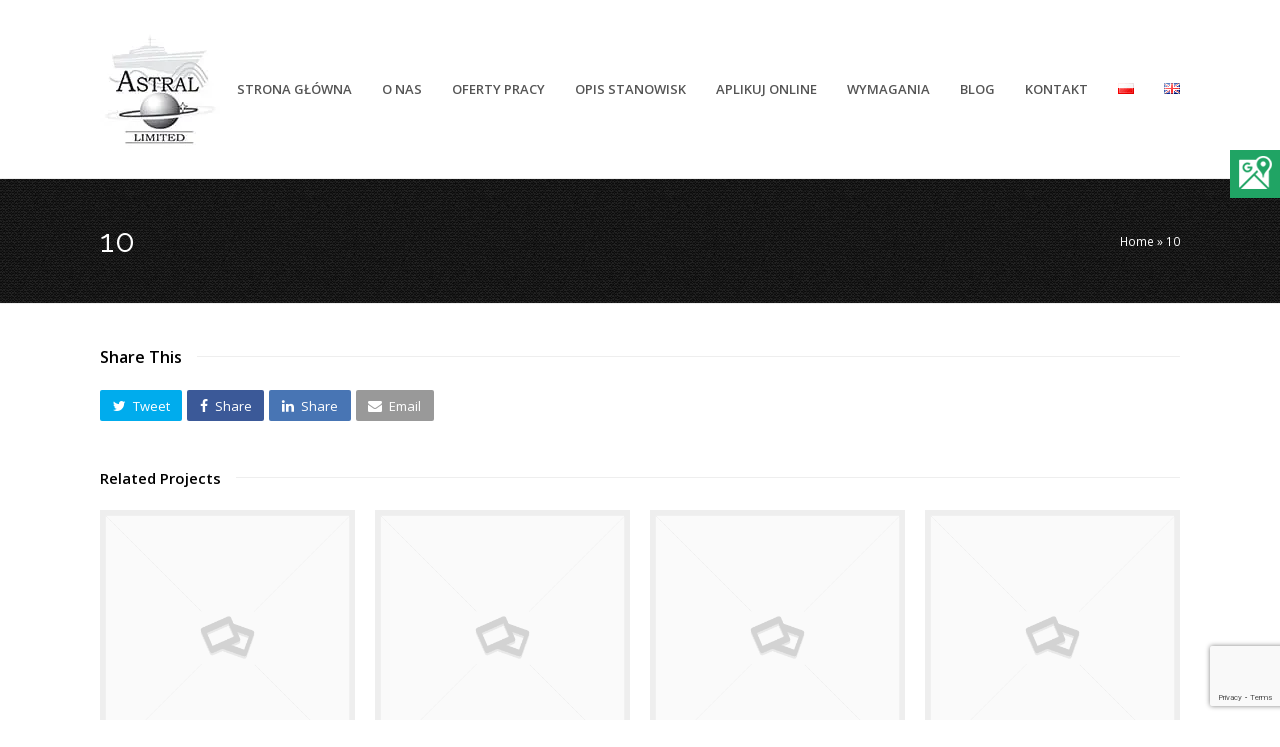

--- FILE ---
content_type: text/html; charset=UTF-8
request_url: https://astrallimited.pl/portfolio-item/10/
body_size: 14166
content:
<!DOCTYPE html>
<html lang="pl-PL" itemscope itemtype="http://schema.org/WebPage">
<head>
<meta charset="UTF-8">
<link rel="profile" href="https://gmpg.org/xfn/11">
<meta name='robots' content='noindex, follow' />
<meta name="viewport" content="width=device-width, initial-scale=1">
<meta name="generator" content="Total WordPress Theme 4.7.1" />
<meta http-equiv="X-UA-Compatible" content="IE=edge" />

	<!-- This site is optimized with the Yoast SEO plugin v26.7 - https://yoast.com/wordpress/plugins/seo/ -->
	<title>10 - Astral International Limited</title>
	<meta property="og:locale" content="pl_PL" />
	<meta property="og:type" content="article" />
	<meta property="og:title" content="10 - Astral International Limited" />
	<meta property="og:url" content="https://astrallimited.pl/portfolio-item/10/" />
	<meta property="og:site_name" content="Astral International Limited" />
	<meta name="twitter:card" content="summary_large_image" />
	<script type="application/ld+json" class="yoast-schema-graph">{"@context":"https://schema.org","@graph":[{"@type":"WebPage","@id":"https://astrallimited.pl/portfolio-item/10/","url":"https://astrallimited.pl/portfolio-item/10/","name":"10 - Astral International Limited","isPartOf":{"@id":"https://astrallimited.pl/#website"},"datePublished":"2016-06-16T09:26:28+00:00","breadcrumb":{"@id":"https://astrallimited.pl/portfolio-item/10/#breadcrumb"},"inLanguage":"pl-PL","potentialAction":[{"@type":"ReadAction","target":["https://astrallimited.pl/portfolio-item/10/"]}]},{"@type":"BreadcrumbList","@id":"https://astrallimited.pl/portfolio-item/10/#breadcrumb","itemListElement":[{"@type":"ListItem","position":1,"name":"Home","item":"https://astrallimited.pl/"},{"@type":"ListItem","position":2,"name":"10"}]},{"@type":"WebSite","@id":"https://astrallimited.pl/#website","url":"https://astrallimited.pl/","name":"Astral International Limited","description":"","publisher":{"@id":"https://astrallimited.pl/#organization"},"potentialAction":[{"@type":"SearchAction","target":{"@type":"EntryPoint","urlTemplate":"https://astrallimited.pl/?s={search_term_string}"},"query-input":{"@type":"PropertyValueSpecification","valueRequired":true,"valueName":"search_term_string"}}],"inLanguage":"pl-PL"},{"@type":"Organization","@id":"https://astrallimited.pl/#organization","name":"Astral International Limited","url":"https://astrallimited.pl/","logo":{"@type":"ImageObject","inLanguage":"pl-PL","@id":"https://astrallimited.pl/#/schema/logo/image/","url":"https://astrallimited.pl/wp-content/uploads/2016/06/logoAstralLimited-1.jpg","contentUrl":"https://astrallimited.pl/wp-content/uploads/2016/06/logoAstralLimited-1.jpg","width":120,"height":118,"caption":"Astral International Limited"},"image":{"@id":"https://astrallimited.pl/#/schema/logo/image/"}}]}</script>
	<!-- / Yoast SEO plugin. -->


<link rel='dns-prefetch' href='//fonts.googleapis.com' />
<link rel="alternate" type="application/rss+xml" title="Astral International Limited &raquo; Kanał z wpisami" href="https://astrallimited.pl/feed/" />
<link rel="alternate" type="application/rss+xml" title="Astral International Limited &raquo; Kanał z komentarzami" href="https://astrallimited.pl/comments/feed/" />
<link rel="alternate" title="oEmbed (JSON)" type="application/json+oembed" href="https://astrallimited.pl/wp-json/oembed/1.0/embed?url=https%3A%2F%2Fastrallimited.pl%2Fportfolio-item%2F10%2F&#038;lang=pl" />
<link rel="alternate" title="oEmbed (XML)" type="text/xml+oembed" href="https://astrallimited.pl/wp-json/oembed/1.0/embed?url=https%3A%2F%2Fastrallimited.pl%2Fportfolio-item%2F10%2F&#038;format=xml&#038;lang=pl" />
<style id='wp-img-auto-sizes-contain-inline-css' type='text/css'>
img:is([sizes=auto i],[sizes^="auto," i]){contain-intrinsic-size:3000px 1500px}
/*# sourceURL=wp-img-auto-sizes-contain-inline-css */
</style>
<link rel='stylesheet' id='js_composer_front-css' href='https://astrallimited.pl/wp-content/plugins/js_composer/assets/css/js_composer.min.css?ver=5.5.4' type='text/css' media='all' />
<style id='wp-block-library-inline-css' type='text/css'>
:root{--wp-block-synced-color:#7a00df;--wp-block-synced-color--rgb:122,0,223;--wp-bound-block-color:var(--wp-block-synced-color);--wp-editor-canvas-background:#ddd;--wp-admin-theme-color:#007cba;--wp-admin-theme-color--rgb:0,124,186;--wp-admin-theme-color-darker-10:#006ba1;--wp-admin-theme-color-darker-10--rgb:0,107,160.5;--wp-admin-theme-color-darker-20:#005a87;--wp-admin-theme-color-darker-20--rgb:0,90,135;--wp-admin-border-width-focus:2px}@media (min-resolution:192dpi){:root{--wp-admin-border-width-focus:1.5px}}.wp-element-button{cursor:pointer}:root .has-very-light-gray-background-color{background-color:#eee}:root .has-very-dark-gray-background-color{background-color:#313131}:root .has-very-light-gray-color{color:#eee}:root .has-very-dark-gray-color{color:#313131}:root .has-vivid-green-cyan-to-vivid-cyan-blue-gradient-background{background:linear-gradient(135deg,#00d084,#0693e3)}:root .has-purple-crush-gradient-background{background:linear-gradient(135deg,#34e2e4,#4721fb 50%,#ab1dfe)}:root .has-hazy-dawn-gradient-background{background:linear-gradient(135deg,#faaca8,#dad0ec)}:root .has-subdued-olive-gradient-background{background:linear-gradient(135deg,#fafae1,#67a671)}:root .has-atomic-cream-gradient-background{background:linear-gradient(135deg,#fdd79a,#004a59)}:root .has-nightshade-gradient-background{background:linear-gradient(135deg,#330968,#31cdcf)}:root .has-midnight-gradient-background{background:linear-gradient(135deg,#020381,#2874fc)}:root{--wp--preset--font-size--normal:16px;--wp--preset--font-size--huge:42px}.has-regular-font-size{font-size:1em}.has-larger-font-size{font-size:2.625em}.has-normal-font-size{font-size:var(--wp--preset--font-size--normal)}.has-huge-font-size{font-size:var(--wp--preset--font-size--huge)}.has-text-align-center{text-align:center}.has-text-align-left{text-align:left}.has-text-align-right{text-align:right}.has-fit-text{white-space:nowrap!important}#end-resizable-editor-section{display:none}.aligncenter{clear:both}.items-justified-left{justify-content:flex-start}.items-justified-center{justify-content:center}.items-justified-right{justify-content:flex-end}.items-justified-space-between{justify-content:space-between}.screen-reader-text{border:0;clip-path:inset(50%);height:1px;margin:-1px;overflow:hidden;padding:0;position:absolute;width:1px;word-wrap:normal!important}.screen-reader-text:focus{background-color:#ddd;clip-path:none;color:#444;display:block;font-size:1em;height:auto;left:5px;line-height:normal;padding:15px 23px 14px;text-decoration:none;top:5px;width:auto;z-index:100000}html :where(.has-border-color){border-style:solid}html :where([style*=border-top-color]){border-top-style:solid}html :where([style*=border-right-color]){border-right-style:solid}html :where([style*=border-bottom-color]){border-bottom-style:solid}html :where([style*=border-left-color]){border-left-style:solid}html :where([style*=border-width]){border-style:solid}html :where([style*=border-top-width]){border-top-style:solid}html :where([style*=border-right-width]){border-right-style:solid}html :where([style*=border-bottom-width]){border-bottom-style:solid}html :where([style*=border-left-width]){border-left-style:solid}html :where(img[class*=wp-image-]){height:auto;max-width:100%}:where(figure){margin:0 0 1em}html :where(.is-position-sticky){--wp-admin--admin-bar--position-offset:var(--wp-admin--admin-bar--height,0px)}@media screen and (max-width:600px){html :where(.is-position-sticky){--wp-admin--admin-bar--position-offset:0px}}

/*# sourceURL=wp-block-library-inline-css */
</style><style id='global-styles-inline-css' type='text/css'>
:root{--wp--preset--aspect-ratio--square: 1;--wp--preset--aspect-ratio--4-3: 4/3;--wp--preset--aspect-ratio--3-4: 3/4;--wp--preset--aspect-ratio--3-2: 3/2;--wp--preset--aspect-ratio--2-3: 2/3;--wp--preset--aspect-ratio--16-9: 16/9;--wp--preset--aspect-ratio--9-16: 9/16;--wp--preset--color--black: #000000;--wp--preset--color--cyan-bluish-gray: #abb8c3;--wp--preset--color--white: #ffffff;--wp--preset--color--pale-pink: #f78da7;--wp--preset--color--vivid-red: #cf2e2e;--wp--preset--color--luminous-vivid-orange: #ff6900;--wp--preset--color--luminous-vivid-amber: #fcb900;--wp--preset--color--light-green-cyan: #7bdcb5;--wp--preset--color--vivid-green-cyan: #00d084;--wp--preset--color--pale-cyan-blue: #8ed1fc;--wp--preset--color--vivid-cyan-blue: #0693e3;--wp--preset--color--vivid-purple: #9b51e0;--wp--preset--gradient--vivid-cyan-blue-to-vivid-purple: linear-gradient(135deg,rgb(6,147,227) 0%,rgb(155,81,224) 100%);--wp--preset--gradient--light-green-cyan-to-vivid-green-cyan: linear-gradient(135deg,rgb(122,220,180) 0%,rgb(0,208,130) 100%);--wp--preset--gradient--luminous-vivid-amber-to-luminous-vivid-orange: linear-gradient(135deg,rgb(252,185,0) 0%,rgb(255,105,0) 100%);--wp--preset--gradient--luminous-vivid-orange-to-vivid-red: linear-gradient(135deg,rgb(255,105,0) 0%,rgb(207,46,46) 100%);--wp--preset--gradient--very-light-gray-to-cyan-bluish-gray: linear-gradient(135deg,rgb(238,238,238) 0%,rgb(169,184,195) 100%);--wp--preset--gradient--cool-to-warm-spectrum: linear-gradient(135deg,rgb(74,234,220) 0%,rgb(151,120,209) 20%,rgb(207,42,186) 40%,rgb(238,44,130) 60%,rgb(251,105,98) 80%,rgb(254,248,76) 100%);--wp--preset--gradient--blush-light-purple: linear-gradient(135deg,rgb(255,206,236) 0%,rgb(152,150,240) 100%);--wp--preset--gradient--blush-bordeaux: linear-gradient(135deg,rgb(254,205,165) 0%,rgb(254,45,45) 50%,rgb(107,0,62) 100%);--wp--preset--gradient--luminous-dusk: linear-gradient(135deg,rgb(255,203,112) 0%,rgb(199,81,192) 50%,rgb(65,88,208) 100%);--wp--preset--gradient--pale-ocean: linear-gradient(135deg,rgb(255,245,203) 0%,rgb(182,227,212) 50%,rgb(51,167,181) 100%);--wp--preset--gradient--electric-grass: linear-gradient(135deg,rgb(202,248,128) 0%,rgb(113,206,126) 100%);--wp--preset--gradient--midnight: linear-gradient(135deg,rgb(2,3,129) 0%,rgb(40,116,252) 100%);--wp--preset--font-size--small: 13px;--wp--preset--font-size--medium: 20px;--wp--preset--font-size--large: 36px;--wp--preset--font-size--x-large: 42px;--wp--preset--spacing--20: 0.44rem;--wp--preset--spacing--30: 0.67rem;--wp--preset--spacing--40: 1rem;--wp--preset--spacing--50: 1.5rem;--wp--preset--spacing--60: 2.25rem;--wp--preset--spacing--70: 3.38rem;--wp--preset--spacing--80: 5.06rem;--wp--preset--shadow--natural: 6px 6px 9px rgba(0, 0, 0, 0.2);--wp--preset--shadow--deep: 12px 12px 50px rgba(0, 0, 0, 0.4);--wp--preset--shadow--sharp: 6px 6px 0px rgba(0, 0, 0, 0.2);--wp--preset--shadow--outlined: 6px 6px 0px -3px rgb(255, 255, 255), 6px 6px rgb(0, 0, 0);--wp--preset--shadow--crisp: 6px 6px 0px rgb(0, 0, 0);}:where(.is-layout-flex){gap: 0.5em;}:where(.is-layout-grid){gap: 0.5em;}body .is-layout-flex{display: flex;}.is-layout-flex{flex-wrap: wrap;align-items: center;}.is-layout-flex > :is(*, div){margin: 0;}body .is-layout-grid{display: grid;}.is-layout-grid > :is(*, div){margin: 0;}:where(.wp-block-columns.is-layout-flex){gap: 2em;}:where(.wp-block-columns.is-layout-grid){gap: 2em;}:where(.wp-block-post-template.is-layout-flex){gap: 1.25em;}:where(.wp-block-post-template.is-layout-grid){gap: 1.25em;}.has-black-color{color: var(--wp--preset--color--black) !important;}.has-cyan-bluish-gray-color{color: var(--wp--preset--color--cyan-bluish-gray) !important;}.has-white-color{color: var(--wp--preset--color--white) !important;}.has-pale-pink-color{color: var(--wp--preset--color--pale-pink) !important;}.has-vivid-red-color{color: var(--wp--preset--color--vivid-red) !important;}.has-luminous-vivid-orange-color{color: var(--wp--preset--color--luminous-vivid-orange) !important;}.has-luminous-vivid-amber-color{color: var(--wp--preset--color--luminous-vivid-amber) !important;}.has-light-green-cyan-color{color: var(--wp--preset--color--light-green-cyan) !important;}.has-vivid-green-cyan-color{color: var(--wp--preset--color--vivid-green-cyan) !important;}.has-pale-cyan-blue-color{color: var(--wp--preset--color--pale-cyan-blue) !important;}.has-vivid-cyan-blue-color{color: var(--wp--preset--color--vivid-cyan-blue) !important;}.has-vivid-purple-color{color: var(--wp--preset--color--vivid-purple) !important;}.has-black-background-color{background-color: var(--wp--preset--color--black) !important;}.has-cyan-bluish-gray-background-color{background-color: var(--wp--preset--color--cyan-bluish-gray) !important;}.has-white-background-color{background-color: var(--wp--preset--color--white) !important;}.has-pale-pink-background-color{background-color: var(--wp--preset--color--pale-pink) !important;}.has-vivid-red-background-color{background-color: var(--wp--preset--color--vivid-red) !important;}.has-luminous-vivid-orange-background-color{background-color: var(--wp--preset--color--luminous-vivid-orange) !important;}.has-luminous-vivid-amber-background-color{background-color: var(--wp--preset--color--luminous-vivid-amber) !important;}.has-light-green-cyan-background-color{background-color: var(--wp--preset--color--light-green-cyan) !important;}.has-vivid-green-cyan-background-color{background-color: var(--wp--preset--color--vivid-green-cyan) !important;}.has-pale-cyan-blue-background-color{background-color: var(--wp--preset--color--pale-cyan-blue) !important;}.has-vivid-cyan-blue-background-color{background-color: var(--wp--preset--color--vivid-cyan-blue) !important;}.has-vivid-purple-background-color{background-color: var(--wp--preset--color--vivid-purple) !important;}.has-black-border-color{border-color: var(--wp--preset--color--black) !important;}.has-cyan-bluish-gray-border-color{border-color: var(--wp--preset--color--cyan-bluish-gray) !important;}.has-white-border-color{border-color: var(--wp--preset--color--white) !important;}.has-pale-pink-border-color{border-color: var(--wp--preset--color--pale-pink) !important;}.has-vivid-red-border-color{border-color: var(--wp--preset--color--vivid-red) !important;}.has-luminous-vivid-orange-border-color{border-color: var(--wp--preset--color--luminous-vivid-orange) !important;}.has-luminous-vivid-amber-border-color{border-color: var(--wp--preset--color--luminous-vivid-amber) !important;}.has-light-green-cyan-border-color{border-color: var(--wp--preset--color--light-green-cyan) !important;}.has-vivid-green-cyan-border-color{border-color: var(--wp--preset--color--vivid-green-cyan) !important;}.has-pale-cyan-blue-border-color{border-color: var(--wp--preset--color--pale-cyan-blue) !important;}.has-vivid-cyan-blue-border-color{border-color: var(--wp--preset--color--vivid-cyan-blue) !important;}.has-vivid-purple-border-color{border-color: var(--wp--preset--color--vivid-purple) !important;}.has-vivid-cyan-blue-to-vivid-purple-gradient-background{background: var(--wp--preset--gradient--vivid-cyan-blue-to-vivid-purple) !important;}.has-light-green-cyan-to-vivid-green-cyan-gradient-background{background: var(--wp--preset--gradient--light-green-cyan-to-vivid-green-cyan) !important;}.has-luminous-vivid-amber-to-luminous-vivid-orange-gradient-background{background: var(--wp--preset--gradient--luminous-vivid-amber-to-luminous-vivid-orange) !important;}.has-luminous-vivid-orange-to-vivid-red-gradient-background{background: var(--wp--preset--gradient--luminous-vivid-orange-to-vivid-red) !important;}.has-very-light-gray-to-cyan-bluish-gray-gradient-background{background: var(--wp--preset--gradient--very-light-gray-to-cyan-bluish-gray) !important;}.has-cool-to-warm-spectrum-gradient-background{background: var(--wp--preset--gradient--cool-to-warm-spectrum) !important;}.has-blush-light-purple-gradient-background{background: var(--wp--preset--gradient--blush-light-purple) !important;}.has-blush-bordeaux-gradient-background{background: var(--wp--preset--gradient--blush-bordeaux) !important;}.has-luminous-dusk-gradient-background{background: var(--wp--preset--gradient--luminous-dusk) !important;}.has-pale-ocean-gradient-background{background: var(--wp--preset--gradient--pale-ocean) !important;}.has-electric-grass-gradient-background{background: var(--wp--preset--gradient--electric-grass) !important;}.has-midnight-gradient-background{background: var(--wp--preset--gradient--midnight) !important;}.has-small-font-size{font-size: var(--wp--preset--font-size--small) !important;}.has-medium-font-size{font-size: var(--wp--preset--font-size--medium) !important;}.has-large-font-size{font-size: var(--wp--preset--font-size--large) !important;}.has-x-large-font-size{font-size: var(--wp--preset--font-size--x-large) !important;}
/*# sourceURL=global-styles-inline-css */
</style>

<style id='classic-theme-styles-inline-css' type='text/css'>
/*! This file is auto-generated */
.wp-block-button__link{color:#fff;background-color:#32373c;border-radius:9999px;box-shadow:none;text-decoration:none;padding:calc(.667em + 2px) calc(1.333em + 2px);font-size:1.125em}.wp-block-file__button{background:#32373c;color:#fff;text-decoration:none}
/*# sourceURL=/wp-includes/css/classic-themes.min.css */
</style>
<link rel='stylesheet' id='rs-plugin-settings-css' href='https://astrallimited.pl/wp-content/plugins/revslider/public/assets/css/settings.css?ver=5.4.8' type='text/css' media='all' />
<style id='rs-plugin-settings-inline-css' type='text/css'>
#rs-demo-id {}
/*# sourceURL=rs-plugin-settings-inline-css */
</style>
<link rel='stylesheet' id='wpsw_social-icons-css' href='https://astrallimited.pl/wp-content/plugins/wp-social-widget/assets/css/social-icons.css?ver=2.3.1' type='text/css' media='all' />
<link rel='stylesheet' id='wpsw_social-css-css' href='https://astrallimited.pl/wp-content/plugins/wp-social-widget/assets/css/social-style.css?ver=2.3.1' type='text/css' media='all' />
<link rel='stylesheet' id='wpex-style-css' href='https://astrallimited.pl/wp-content/themes/astral/style.css?ver=4.7.1' type='text/css' media='all' />
<link rel='stylesheet' id='wpex-google-font-open-sans-css' href='//fonts.googleapis.com/css?family=Open+Sans:100,200,300,400,500,600,700,800,900,100i,200i,300i,400i,500i,600i,700i,800i,900i&#038;subset=latin' type='text/css' media='all' />
<link rel='stylesheet' id='wpex-google-font-raleway-css' href='//fonts.googleapis.com/css?family=Raleway:100,200,300,400,500,600,700,800,900,100i,200i,300i,400i,500i,600i,700i,800i,900i&#038;subset=latin' type='text/css' media='all' />
<link rel='stylesheet' id='wpex-visual-composer-css' href='https://astrallimited.pl/wp-content/themes/astral/assets/css/wpex-visual-composer.css?ver=4.7.1' type='text/css' media='all' />
<link rel='stylesheet' id='wpex-visual-composer-extend-css' href='https://astrallimited.pl/wp-content/themes/astral/assets/css/wpex-visual-composer-extend.css?ver=4.7.1' type='text/css' media='all' />
<link rel='stylesheet' id='wpex-responsive-css' href='https://astrallimited.pl/wp-content/themes/astral/assets/css/wpex-responsive.css?ver=4.7.1' type='text/css' media='all' />
<script type="text/javascript" src="https://astrallimited.pl/wp-includes/js/jquery/jquery.min.js?ver=3.7.1" id="jquery-core-js"></script>
<script type="text/javascript" src="https://astrallimited.pl/wp-includes/js/jquery/jquery-migrate.min.js?ver=3.4.1" id="jquery-migrate-js"></script>
<link rel="https://api.w.org/" href="https://astrallimited.pl/wp-json/" /><link rel="EditURI" type="application/rsd+xml" title="RSD" href="https://astrallimited.pl/xmlrpc.php?rsd" />
<meta name="generator" content="WordPress 6.9" />
<link rel='shortlink' href='https://astrallimited.pl/?p=6497' />
<!--[if IE 9]> <script>var _gambitParallaxIE9 = true;</script> <![endif]--><link rel="apple-touch-icon" sizes="120x120" href="/wp-content/uploads/fbrfg/apple-touch-icon.png">
<link rel="icon" type="image/png" sizes="32x32" href="/wp-content/uploads/fbrfg/favicon-32x32.png">
<link rel="icon" type="image/png" sizes="16x16" href="/wp-content/uploads/fbrfg/favicon-16x16.png">
<link rel="manifest" href="/wp-content/uploads/fbrfg/site.webmanifest">
<link rel="mask-icon" href="/wp-content/uploads/fbrfg/safari-pinned-tab.svg" color="#5bbad5">
<link rel="shortcut icon" href="/wp-content/uploads/fbrfg/favicon.ico">
<meta name="msapplication-TileColor" content="#da532c">
<meta name="msapplication-config" content="/wp-content/uploads/fbrfg/browserconfig.xml">
<meta name="theme-color" content="#ffffff"><!--[if lte IE 9]><link rel="stylesheet" type="text/css" href="https://astrallimited.pl/wp-content/plugins/js_composer/assets/css/vc_lte_ie9.min.css" media="screen"><![endif]--><noscript><style>body .wpex-vc-row-stretched, body .vc_row-o-full-height { visibility: visible; }</style></noscript><script type="text/javascript">function setREVStartSize(e){									
						try{ e.c=jQuery(e.c);var i=jQuery(window).width(),t=9999,r=0,n=0,l=0,f=0,s=0,h=0;
							if(e.responsiveLevels&&(jQuery.each(e.responsiveLevels,function(e,f){f>i&&(t=r=f,l=e),i>f&&f>r&&(r=f,n=e)}),t>r&&(l=n)),f=e.gridheight[l]||e.gridheight[0]||e.gridheight,s=e.gridwidth[l]||e.gridwidth[0]||e.gridwidth,h=i/s,h=h>1?1:h,f=Math.round(h*f),"fullscreen"==e.sliderLayout){var u=(e.c.width(),jQuery(window).height());if(void 0!=e.fullScreenOffsetContainer){var c=e.fullScreenOffsetContainer.split(",");if (c) jQuery.each(c,function(e,i){u=jQuery(i).length>0?u-jQuery(i).outerHeight(!0):u}),e.fullScreenOffset.split("%").length>1&&void 0!=e.fullScreenOffset&&e.fullScreenOffset.length>0?u-=jQuery(window).height()*parseInt(e.fullScreenOffset,0)/100:void 0!=e.fullScreenOffset&&e.fullScreenOffset.length>0&&(u-=parseInt(e.fullScreenOffset,0))}f=u}else void 0!=e.minHeight&&f<e.minHeight&&(f=e.minHeight);e.c.closest(".rev_slider_wrapper").css({height:f})					
						}catch(d){console.log("Failure at Presize of Slider:"+d)}						
					};</script>
		<style type="text/css" id="wp-custom-css">
			@media screen and (min-width:960px){.blogfix{width:calc(100% / 3 * 2);display:flex;flex-direction:column;padding-left:20px}.blog-image{width:calc(100% / 3);max-height:270px;min-width:360px}.blog-entry.category-blog{display:flex}}.sm-panel{position:fixed;width:155px;top:150px;right:-105px;z-index:1000000;transition:visibility .25s,opacity .25s}.sm-panel>ul{margin:0;padding:0;list-style-type:none}.sm-panel>ul>li{transition:transform .25s}.sm-panel>ul>li:hover{transform:translateX(-105px)}.sm-panel>ul>li>a{display:flex;align-items:center;color:#fff;padding:5px 0 5px 5px;text-decoration:none}.sm-panel>ul>li>a>img{margin:0 10px 0 0}.sm-panel>ul>li>a>span{font-size:initial}.sm-panel>ul>li[class^="sm-"]{background-image:none;background-repeat:repeat;background-attachment:scroll;background-position:0}.sm-text-black{color:#000}.sm-fb{background:#305891}.sm-twitter{background:#28aae1}.sm-gmap{background:#20a464}.sm-twitter{background:#28aae1}.sm-youtube{background:#e32c26}@media screen and (max-width:640px){.sm-panel{visibility:hidden;opacity:0}}.small-h2{color:#666;font-weight:600 !important;font-size:13px !important;margin:0;font-family:inherit}}		</style>
		<noscript><style type="text/css"> .wpb_animate_when_almost_visible { opacity: 1; }</style></noscript><style type="text/css" data-type="wpex-css" id="wpex-css">/*ACCENT COLOR*/.wpex-carousel-woocommerce .wpex-carousel-entry-details,a,.wpex-accent-color,.main-navigation .dropdown-menu a:hover,.main-navigation .dropdown-menu >.current-menu-item >a,.main-navigation .dropdown-menu >.current-menu-parent >a,h1 a:hover,h2 a:hover,a:hover h2,h3 a:hover,h4 a:hover,h5 a:hover,h6 a:hover,.entry-title a:hover,.modern-menu-widget a:hover,.theme-button.outline,.theme-button.clean{color:#02cae0}.vcex-skillbar-bar,.vcex-icon-box.style-five.link-wrap:hover,.vcex-icon-box.style-four.link-wrap:hover,.vcex-recent-news-date span.month,.vcex-pricing.featured .vcex-pricing-header,.vcex-testimonials-fullslider .sp-button:hover,.vcex-testimonials-fullslider .sp-selected-button,.vcex-social-links a:hover,.vcex-testimonials-fullslider.light-skin .sp-button:hover,.vcex-testimonials-fullslider.light-skin .sp-selected-button,.vcex-divider-dots span,.vcex-testimonials-fullslider .sp-button.sp-selected-button,.vcex-testimonials-fullslider .sp-button:hover,.wpex-accent-bg,.post-edit a,.background-highlight,input[type="submit"],.theme-button,button,.theme-button.outline:hover,.active .theme-button,.theme-button.active,#main .tagcloud a:hover,.post-tags a:hover,.wpex-carousel .owl-dot.active,.wpex-carousel .owl-prev,.wpex-carousel .owl-next,body #header-two-search #header-two-search-submit,#site-navigation .menu-button >a >span.link-inner,.modern-menu-widget li.current-menu-item a,#sidebar .widget_nav_menu .current-menu-item >a,.widget_nav_menu_accordion .widget_nav_menu .current-menu-item >a,#wp-calendar caption,#wp-calendar tbody td:hover a,.navbar-style-six .dropdown-menu >.current-menu-item >a,.navbar-style-six .dropdown-menu >.current-menu-parent >a,#wpex-sfb-l,#wpex-sfb-r,#wpex-sfb-t,#wpex-sfb-b,#site-scroll-top:hover{background-color:#02cae0}.vcex-heading-bottom-border-w-color .vcex-heading-inner{border-bottom-color:#02cae0}.wpb_tabs.tab-style-alternative-two .wpb_tabs_nav li.ui-tabs-active a{border-bottom-color:#02cae0}.theme-button.outline{border-color:#02cae0}#searchform-dropdown{border-color:#02cae0}.toggle-bar-btn:hover{border-top-color:#02cae0;border-right-color:#02cae0}body #site-navigation-wrap.nav-dropdown-top-border .dropdown-menu >li >ul{border-top-color:#02cae0}.theme-heading.border-w-color span.text{border-bottom-color:#02cae0}/*ACCENT HOVER COLOR*/.post-edit a:hover,.theme-button:hover,input[type="submit"]:hover,button:hover,.wpex-carousel .owl-prev:hover,.wpex-carousel .owl-next:hover,#site-navigation .menu-button >a >span.link-inner:hover{background-color:#02cae0}/*TYPOGRAPHY*/body{font-family:"Open Sans"}#site-navigation .dropdown-menu a{font-weight:600;text-transform:uppercase}#site-navigation .dropdown-menu ul a{font-weight:600}.page-header .page-header-title{font-family:"Raleway";font-size:32px;letter-spacing:1px}.entry h2{font-family:"Open Sans";font-weight:400;font-size:28px;letter-spacing:0}/*Shrink Fixed header*/.shrink-sticky-header #site-logo img{max-height:118px !important}.sticky-header-shrunk #site-header-inner{height:80px}.shrink-sticky-header.sticky-header-shrunk .navbar-style-five .dropdown-menu >li >a{height:60px}.shrink-sticky-header.sticky-header-shrunk #site-logo img{max-height:60px !important}/*ADVANCED STYLING CSS*/.page-header.wpex-supports-mods{background-image:url(https://astrallimited.pl/wp-content/uploads/2018/11/pattern11.png)}/*CUSTOMIZER STYLING*/.site-breadcrumbs{color:#ffffff}.site-breadcrumbs .sep{color:#ffffff}.site-breadcrumbs a{color:#ffffff}.page-header.wpex-supports-mods{padding-top:40px;padding-bottom:40px;background-color:#000000}.page-header.wpex-supports-mods .page-header-title{color:#ffffff}.full-width-main-layout .container,.full-width-main-layout .vc_row-fluid.container,.boxed-main-layout #wrap{width:1080px}.vc_column-inner{margin-bottom:40px}</style><!-- Google tag (gtag.js) -->
<script async src="https://www.googletagmanager.com/gtag/js?id=G-4VWX9JX9WQ"></script>
<script>
  window.dataLayer = window.dataLayer || [];
  function gtag(){dataLayer.push(arguments);}
  gtag('js', new Date());

  gtag('config', 'G-4VWX9JX9WQ');
</script>
<style>
#site-header-sticky-wrapper{max-height:200px;}
#site-header-inner{max-height:200px;}
</style>
</head>

<body class="wp-singular portfolio-template-default single single-portfolio postid-6497 wp-custom-logo wp-theme-astral wpex-theme wpex-responsive full-width-main-layout no-composer wpex-live-site content-full-width has-breadcrumbs sidebar-widget-icons hasnt-overlay-header wpex-mobile-toggle-menu-icon_buttons has-mobile-menu wpex-share-p-horizontal wpb-js-composer js-comp-ver-5.5.4 vc_responsive">

	
<a href="#content" class="skip-to-content">skip to Main Content</a><span data-ls_id="#site_top"></span>
	<div id="outer-wrap" class="clr">

		
		<div id="wrap" class="clr">

			

<header id="site-header" class="header-one fixed-scroll shrink-sticky-header anim-shrink-header dyn-styles clr" itemscope="itemscope" itemtype="http://schema.org/WPHeader">

	
	<div id="site-header-inner" class="container clr">

		
<div id="site-logo" class="site-branding clr header-one-logo">
	<div id="site-logo-inner" class="clr"><a href="https://astrallimited.pl/" rel="home" class="main-logo"><img src="https://astrallimited.pl/wp-content/uploads/2016/06/logoAstralLimited-1.jpg" alt="Astral International Limited" class="logo-img" data-no-retina="data-no-retina" /></a></div>
</div>
	
	<div id="site-navigation-wrap" class="navbar-style-one wpex-dropdowns-caret clr">

		<nav id="site-navigation" class="navigation main-navigation clr" itemscope="itemscope" itemtype="http://schema.org/SiteNavigationElement" aria-label="Main menu">

			
				<ul id="menu-main_menu_pl" class="dropdown-menu sf-menu"><li id="menu-item-9631" class="menu-item menu-item-type-custom menu-item-object-custom menu-item-9631"><a href="/"><span class="link-inner">Strona główna</span></a></li>
<li id="menu-item-6855" class="menu-item menu-item-type-custom menu-item-object-custom menu-item-has-children dropdown menu-item-6855"><a href="#"><span class="link-inner">O nas</span></a>
<ul class="sub-menu">
	<li id="menu-item-7340" class="menu-item menu-item-type-post_type menu-item-object-page menu-item-home menu-item-7340"><a href="https://astrallimited.pl/"><span class="link-inner">Astral Limited</span></a></li>
	<li id="menu-item-6845" class="menu-item menu-item-type-post_type menu-item-object-page menu-item-6845"><a href="https://astrallimited.pl/partnerzy/"><span class="link-inner">Partnerzy</span></a></li>
	<li id="menu-item-6846" class="menu-item menu-item-type-post_type menu-item-object-page menu-item-6846"><a href="https://astrallimited.pl/polityka-jakosci/"><span class="link-inner">Polityka jakości</span></a></li>
	<li id="menu-item-7096" class="menu-item menu-item-type-post_type menu-item-object-page menu-item-7096"><a href="https://astrallimited.pl/zazalenia/"><span class="link-inner">Zażalenia</span></a></li>
	<li id="menu-item-9633" class="menu-item menu-item-type-custom menu-item-object-custom menu-item-9633"><a href="/sektor-produkcji-zywieniowej/"><span class="link-inner">Sektor produkcji żywieniowej</span></a></li>
	<li id="menu-item-9632" class="menu-item menu-item-type-custom menu-item-object-custom menu-item-9632"><a href="/sektor-porzadkowy-2/"><span class="link-inner">Sektor porządkowy</span></a></li>
</ul>
</li>
<li id="menu-item-6847" class="menu-item menu-item-type-post_type menu-item-object-page menu-item-6847"><a href="https://astrallimited.pl/oferty-pracy/"><span class="link-inner">Oferty pracy</span></a></li>
<li id="menu-item-6848" class="menu-item menu-item-type-post_type menu-item-object-page menu-item-has-children dropdown menu-item-6848"><a href="https://astrallimited.pl/opis-stanowisk/"><span class="link-inner">Opis stanowisk</span></a>
<ul class="sub-menu">
	<li id="menu-item-9614" class="menu-item menu-item-type-custom menu-item-object-custom menu-item-has-children dropdown menu-item-9614"><a href="#"><span class="link-inner">Praca na statkach<span class="nav-arrow second-level fa fa-angle-right"></span></span></a>
	<ul class="sub-menu">
		<li id="menu-item-9615" class="menu-item menu-item-type-post_type menu-item-object-page menu-item-9615"><a href="https://astrallimited.pl/praca-na-statkach-oceanicznych/"><span class="link-inner">Praca na statkach oceanicznych</span></a></li>
		<li id="menu-item-9616" class="menu-item menu-item-type-post_type menu-item-object-page menu-item-9616"><a href="https://astrallimited.pl/praca-na-statkach-rzecznych/"><span class="link-inner">Praca na statkach rzecznych</span></a></li>
		<li id="menu-item-9613" class="menu-item menu-item-type-post_type menu-item-object-page menu-item-9613"><a href="https://astrallimited.pl/praca-na-statkach-pasazerskich/"><span class="link-inner">Praca na statkach pasażerskich</span></a></li>
		<li id="menu-item-9612" class="menu-item menu-item-type-post_type menu-item-object-page menu-item-9612"><a href="https://astrallimited.pl/praca-na-statkach-wycieczkowych/"><span class="link-inner">Praca na statkach wycieczkowych</span></a></li>
	</ul>
</li>
	<li id="menu-item-9617" class="menu-item menu-item-type-custom menu-item-object-custom menu-item-has-children dropdown menu-item-9617"><a href="#"><span class="link-inner">Praca na lądzie<span class="nav-arrow second-level fa fa-angle-right"></span></span></a>
	<ul class="sub-menu">
		<li id="menu-item-9619" class="menu-item menu-item-type-post_type menu-item-object-page menu-item-9619"><a href="https://astrallimited.pl/wyspy-brytyjskie/"><span class="link-inner">Wyspy Brytyjskie</span></a></li>
		<li id="menu-item-9618" class="menu-item menu-item-type-post_type menu-item-object-page menu-item-9618"><a href="https://astrallimited.pl/zjednoczone-emiraty-arabskie/"><span class="link-inner">Zjednoczone Emiraty Arabskie</span></a></li>
		<li id="menu-item-11778" class="menu-item menu-item-type-post_type menu-item-object-page menu-item-11778"><a href="https://astrallimited.pl/polska/"><span class="link-inner">Polska</span></a></li>
	</ul>
</li>
</ul>
</li>
<li id="menu-item-7399" class="menu-item menu-item-type-post_type menu-item-object-page menu-item-7399"><a href="https://astrallimited.pl/aplikuj-online/"><span class="link-inner">Aplikuj online</span></a></li>
<li id="menu-item-6849" class="menu-item menu-item-type-post_type menu-item-object-page menu-item-6849"><a href="https://astrallimited.pl/wymagania/"><span class="link-inner">Wymagania</span></a></li>
<li id="menu-item-8815" class="menu-item menu-item-type-taxonomy menu-item-object-category menu-item-8815"><a href="https://astrallimited.pl/category/blog/"><span class="link-inner">Blog</span></a></li>
<li id="menu-item-6850" class="menu-item menu-item-type-post_type menu-item-object-page menu-item-6850"><a href="https://astrallimited.pl/kontakt/"><span class="link-inner">Kontakt</span></a></li>
<li id="menu-item-7111-pl" class="lang-item lang-item-57 lang-item-pl current-lang no-translation lang-item-first menu-item menu-item-type-custom menu-item-object-custom menu-item-home menu-item-7111-pl"><a href="https://astrallimited.pl/" hreflang="pl-PL" lang="pl-PL"><span class="link-inner"><img src="[data-uri]" alt="Polski" width="16" height="11" style="width: 16px; height: 11px;" /></span></a></li>
<li id="menu-item-7111-en" class="lang-item lang-item-60 lang-item-en no-translation menu-item menu-item-type-custom menu-item-object-custom menu-item-7111-en"><a href="https://astrallimited.pl/en/astral-limited-2/" hreflang="en-GB" lang="en-GB"><span class="link-inner"><img src="[data-uri]" alt="English" width="16" height="11" style="width: 16px; height: 11px;" /></span></a></li>
</ul>
			
		</nav><!-- #site-navigation -->

	</div><!-- #site-navigation-wrap -->

	

<div id="mobile-menu" class="clr wpex-mobile-menu-toggle wpex-hidden"><a href="#" class="mobile-menu-toggle" aria-label="Toggle mobile menu"><span class="wpex-bars" aria-hidden="true"><span></span></span><span class="screen-reader-text">Open Mobile Menu</span></a></div>
	</div><!-- #site-header-inner -->

	
</header><!-- #header -->


			
			<main id="main" class="site-main clr">

				

<header class="page-header wpex-supports-mods has-bg-image bg-repeat-x">
	
		
	<div class="page-header-inner container clr">
		<h1 class="page-header-title wpex-clr"><span>10</span></h1><nav class="site-breadcrumbs wpex-clr hidden-phone position-absolute has-js-fix"><span class="breadcrumb-trail"><span><span><a href="https://astrallimited.pl/">Home</a></span> » <span class="breadcrumb_last" aria-current="page">10</span></span></span></nav>	</div><!-- .page-header-inner -->

	
</header><!-- .page-header -->


	<div id="content-wrap" class="container clr">

		
		<div id="primary" class="content-area clr">

			
			<div id="content" class="site-content clr">

				
				
<div id="single-blocks" class="wpex-clr">

	
<article class="single-portfolio-content entry clr" itemprop="text"></article><div class="wpex-social-share position-horizontal style-flat" data-source="https%3A%2F%2Fastrallimited.pl%2F" data-url="https%3A%2F%2Fastrallimited.pl%2Fportfolio-item%2F10" data-title="10" data-email-subject="I wanted you to see this link" data-email-body="I wanted you to see this link https%3A%2F%2Fastrallimited.pl%2Fportfolio-item%2F10" data-specs="menubar=no,toolbar=no,resizable=yes,scrollbars=yes,height=600,width=600"><div class="theme-heading  social-share-title"><span class="text">Share This</span></div><ul class="clr"><li class="wpex-twitter"><a href="#" role="button"><span class="fa fa-twitter" aria-hidden="true"></span><span class="wpex-label">Tweet</span></a></li><li class="wpex-facebook"><a href="#" role="button"><span class="fa fa-facebook" aria-hidden="true"></span><span class="wpex-label">Share</span></a></li><li class="wpex-linkedin"><a href="#" role="button"><span class="fa fa-linkedin" aria-hidden="true"></span><span class="wpex-label">Share</span></a></li><li class="wpex-email"><a href="#" role="button"><span class="fa fa-envelope" aria-hidden="true"></span><span class="wpex-label">Email</span></a></li></ul></div>
	<section id="portfolio-single-related" class="related-portfolio-posts wpex-clr">

		<div class="theme-heading  related-portfolio-posts-heading"><span class="text">Related Projects</span></div>
		<div class="wpex-row wpex-clr">

			
<article id="#post-6491" class="portfolio-entry loop-related col span_1_of_4 col-1 post-6491 portfolio type-portfolio status-publish hentry entry no-media">
	<div class="portfolio-entry-inner wpex-clr">
		
<div class="portfolio-entry-media clr">		<a href="https://astrallimited.pl/portfolio-item/7/" title="7" class="portfolio-entry-media-link">
			<img src="https://astrallimited.pl/wp-content/themes/astral/assets//images/placeholder.png" />								</a>
			</div><!-- .portfolio-entry-media -->
<div class="portfolio-entry-details clr">
	
<h2 class="portfolio-entry-title entry-title"><a href="https://astrallimited.pl/portfolio-item/7/">7</a></h2>	
<div class="portfolio-entry-excerpt clr">
	</div><!-- .portfolio-entry-excerpt --></div><!-- .portfolio-entry-details -->	</div>
</article>
<article id="#post-6488" class="portfolio-entry loop-related col span_1_of_4 col-2 post-6488 portfolio type-portfolio status-publish hentry entry no-media">
	<div class="portfolio-entry-inner wpex-clr">
		
<div class="portfolio-entry-media clr">		<a href="https://astrallimited.pl/portfolio-item/6/" title="6" class="portfolio-entry-media-link">
			<img src="https://astrallimited.pl/wp-content/themes/astral/assets//images/placeholder.png" />								</a>
			</div><!-- .portfolio-entry-media -->
<div class="portfolio-entry-details clr">
	
<h2 class="portfolio-entry-title entry-title"><a href="https://astrallimited.pl/portfolio-item/6/">6</a></h2>	
<div class="portfolio-entry-excerpt clr">
	</div><!-- .portfolio-entry-excerpt --></div><!-- .portfolio-entry-details -->	</div>
</article>
<article id="#post-6487" class="portfolio-entry loop-related col span_1_of_4 col-3 post-6487 portfolio type-portfolio status-publish hentry entry no-media">
	<div class="portfolio-entry-inner wpex-clr">
		
<div class="portfolio-entry-media clr">		<a href="https://astrallimited.pl/portfolio-item/5/" title="5" class="portfolio-entry-media-link">
			<img src="https://astrallimited.pl/wp-content/themes/astral/assets//images/placeholder.png" />								</a>
			</div><!-- .portfolio-entry-media -->
<div class="portfolio-entry-details clr">
	
<h2 class="portfolio-entry-title entry-title"><a href="https://astrallimited.pl/portfolio-item/5/">5</a></h2>	
<div class="portfolio-entry-excerpt clr">
	</div><!-- .portfolio-entry-excerpt --></div><!-- .portfolio-entry-details -->	</div>
</article>
<article id="#post-6485" class="portfolio-entry loop-related col span_1_of_4 col-4 post-6485 portfolio type-portfolio status-publish hentry entry no-media">
	<div class="portfolio-entry-inner wpex-clr">
		
<div class="portfolio-entry-media clr">		<a href="https://astrallimited.pl/portfolio-item/3/" title="3" class="portfolio-entry-media-link">
			<img src="https://astrallimited.pl/wp-content/themes/astral/assets//images/placeholder.png" />								</a>
			</div><!-- .portfolio-entry-media -->
<div class="portfolio-entry-details clr">
	
<h2 class="portfolio-entry-title entry-title"><a href="https://astrallimited.pl/portfolio-item/3/">3</a></h2>	
<div class="portfolio-entry-excerpt clr">
	</div><!-- .portfolio-entry-excerpt --></div><!-- .portfolio-entry-details -->	</div>
</article>
		</div><!-- .row -->
		
	</section><!-- .related-portfolio-posts -->
	


</div><!-- #single-blocks -->
				
			</div><!-- #content -->

			
		</div><!-- #primary -->

		
	</div><!-- .container -->


			
	<div class="post-pagination-wrap clr">

		<ul class="post-pagination container clr">
			<li class="post-prev"><a href="https://astrallimited.pl/portfolio-item/9/" rel="prev"><span class="fa fa-angle-double-left" aria-hidden="true"></span><span class="screen-reader-text">previous post: </span>9</a></li>			<li class="post-next"><a href="https://astrallimited.pl/portfolio-item/11/" rel="next"><span class="screen-reader-text">next post: </span>11<span class="fa fa-angle-double-right" aria-hidden="true"></span></a></li>		</ul><!-- .post-post-pagination -->

	</div><!-- .post-pagination-wrap -->


		</main><!-- #main-content -->

		
		


    <footer id="footer" class="site-footer" itemscope="itemscope" itemtype="http://schema.org/WPFooter">

        
        <div id="footer-inner" class="site-footer-inner container clr">

            
<div id="footer-widgets" class="wpex-row clr gap-30">

		<div class="footer-box span_1_of_4 col col-1">
		<div id="widget_sp_image-2" class="footer-widget widget widget_sp_image clr"><div class="widget-title">KONTAKT</div><img width="120" height="117" alt="KONTAKT" class="attachment-full" style="max-width: 100%;" src="https://astrallimited.pl/wp-content/uploads/2016/06/Astral-Limited-1.png" /></div><div id="wpex_info_widget-2" class="footer-widget widget widget_wpex_info_widget clr"><div class="widget-title">ASTRAL LIMITED  STATKI OCEANICZNE</div><div class="wpex-info-widget wpex-clr"><div class="wpex-info-widget-address wpex-clr"><span class="fa fa-map-marker"></span><p>Waszyngtona 34/36 office 207<br />
81-342 Gdynia</p>
</div><div class="wpex-info-widget-phone wpex-clr"><span class="fa fa-phone"></span><a href="tel:+48 58 352 02 02">+48 58 352 02 02</a></div><div class="wpex-info-widget-fax wpex-clr"><span class="fa fa-fax"></span>+48 784 592 414</div><div class="wpex-info-widget-email wpex-clr"><span class="fa fa-envelope"></span><a href="mailto:info&#64;a&#115;t&#114;&#97;&#108;&#108;&#105;m&#105;t&#101;d.pl" title="info@astrallimited.pl">info@astrallimited.pl</a></div></div></div><div id="wpex_info_widget-3" class="footer-widget widget widget_wpex_info_widget clr"><div class="widget-title">ASTRAL LIMITED  STATKI RZECZNE</div><div class="wpex-info-widget wpex-clr"><div class="wpex-info-widget-address wpex-clr"><span class="fa fa-map-marker"></span><p>Waszyngtona 34/36 office 208<br />
81-342 Gdynia</p>
</div><div class="wpex-info-widget-phone wpex-clr"><span class="fa fa-phone"></span><a href="tel:+48 784 592 414">+48 784 592 414</a></div><div class="wpex-info-widget-email wpex-clr"><span class="fa fa-envelope"></span><a href="mailto:r&#101;c&#114;u&#105;&#116;&#64;ast&#114;&#97;&#108;l&#105;&#109;&#105;te&#100;&#46;p&#108;" title="recruit@astrallimited.pl">recruit@astrallimited.pl</a></div></div></div><div id="wpex_info_widget-4" class="footer-widget widget widget_wpex_info_widget clr"><div class="widget-title">ASTRAL LIMITED OFFSHORE</div><div class="wpex-info-widget wpex-clr"><div class="wpex-info-widget-phone wpex-clr"><span class="fa fa-phone"></span><a href="tel:+ 48 662 036 563">+ 48 662 036 563</a></div></div></div>	</div><!-- .footer-one-box -->

			<div class="footer-box span_1_of_4 col col-2">
			<div id="nav_menu-2" class="footer-widget widget widget_nav_menu clr"><div class="widget-title">MENU</div><div class="menu-footer_menu_pl-container"><ul id="menu-footer_menu_pl" class="menu"><li id="menu-item-9628" class="menu-item menu-item-type-custom menu-item-object-custom menu-item-9628"><a href="/">Strona główna</a></li>
<li id="menu-item-7191" class="menu-item menu-item-type-custom menu-item-object-custom menu-item-has-children menu-item-7191"><a href="#">O nas</a>
<ul class="sub-menu">
	<li id="menu-item-7192" class="menu-item menu-item-type-post_type menu-item-object-page menu-item-7192"><a href="https://astrallimited.pl/en/astral-limited-2/">Astral Limited</a></li>
	<li id="menu-item-7193" class="menu-item menu-item-type-post_type menu-item-object-page menu-item-7193"><a href="https://astrallimited.pl/partnerzy/">Partnerzy</a></li>
	<li id="menu-item-7196" class="menu-item menu-item-type-post_type menu-item-object-page menu-item-7196"><a href="https://astrallimited.pl/polityka-jakosci/">Polityka jakości</a></li>
	<li id="menu-item-7194" class="menu-item menu-item-type-post_type menu-item-object-page menu-item-7194"><a href="https://astrallimited.pl/zazalenia/">Zażalenia</a></li>
	<li id="menu-item-9629" class="menu-item menu-item-type-custom menu-item-object-custom menu-item-9629"><a href="/sektor-produkcji-zywieniowej/">Sektor produkcji żywieniowej</a></li>
	<li id="menu-item-9630" class="menu-item menu-item-type-custom menu-item-object-custom menu-item-9630"><a href="/sektor-porzadkowy-2/">Sektor porządkowy</a></li>
</ul>
</li>
<li id="menu-item-7189" class="menu-item menu-item-type-post_type menu-item-object-page menu-item-7189"><a href="https://astrallimited.pl/oferty-pracy/">Oferty pracy</a></li>
<li id="menu-item-7187" class="menu-item menu-item-type-post_type menu-item-object-page menu-item-has-children menu-item-7187"><a href="https://astrallimited.pl/opis-stanowisk/">Opis stanowisk</a>
<ul class="sub-menu">
	<li id="menu-item-9621" class="menu-item menu-item-type-custom menu-item-object-custom menu-item-has-children menu-item-9621"><a href="#">Praca na statkach</a>
	<ul class="sub-menu">
		<li id="menu-item-9625" class="menu-item menu-item-type-post_type menu-item-object-page menu-item-9625"><a href="https://astrallimited.pl/praca-na-statkach-oceanicznych/">Praca na statkach oceanicznych</a></li>
		<li id="menu-item-9624" class="menu-item menu-item-type-post_type menu-item-object-page menu-item-9624"><a href="https://astrallimited.pl/praca-na-statkach-rzecznych/">Praca na statkach rzecznych</a></li>
		<li id="menu-item-9623" class="menu-item menu-item-type-post_type menu-item-object-page menu-item-9623"><a href="https://astrallimited.pl/praca-na-statkach-pasazerskich/">Praca na statkach pasażerskich</a></li>
		<li id="menu-item-9622" class="menu-item menu-item-type-post_type menu-item-object-page menu-item-9622"><a href="https://astrallimited.pl/praca-na-statkach-wycieczkowych/">Praca na statkach wycieczkowych</a></li>
	</ul>
</li>
	<li id="menu-item-9620" class="menu-item menu-item-type-custom menu-item-object-custom menu-item-has-children menu-item-9620"><a href="#">Praca na lądzie</a>
	<ul class="sub-menu">
		<li id="menu-item-9627" class="menu-item menu-item-type-post_type menu-item-object-page menu-item-9627"><a href="https://astrallimited.pl/wyspy-brytyjskie/">Wyspy Brytyjskie</a></li>
		<li id="menu-item-9626" class="menu-item menu-item-type-post_type menu-item-object-page menu-item-9626"><a href="https://astrallimited.pl/zjednoczone-emiraty-arabskie/">Zjednoczone Emiraty Arabskie</a></li>
		<li id="menu-item-11777" class="menu-item menu-item-type-post_type menu-item-object-page menu-item-11777"><a href="https://astrallimited.pl/polska/">Polska</a></li>
	</ul>
</li>
</ul>
</li>
<li id="menu-item-7188" class="menu-item menu-item-type-post_type menu-item-object-page menu-item-7188"><a href="https://astrallimited.pl/wymagania/">Wymagania</a></li>
<li id="menu-item-7186" class="menu-item menu-item-type-post_type menu-item-object-page menu-item-7186"><a href="https://astrallimited.pl/kontakt/">Kontakt</a></li>
</ul></div></div>		</div><!-- .footer-one-box -->
		
			<div class="footer-box span_1_of_4 col col-3 ">
			<div id="search-2" class="footer-widget widget widget_search clr"><div class="widget-title">SZUKAJ</div>
<form method="get" class="searchform" action="https://astrallimited.pl/">
	<label>
		<span class="screen-reader-text"></span>
		<input type="search" class="field" name="s" placeholder="" />
	</label>
			<input type="hidden" name="lang" value="pl"/>
			<button type="submit" class="searchform-submit"><span class="fa fa-search" aria-hidden="true"></span><span class="screen-reader-text">Submit</span></button>
</form></div>		</div><!-- .footer-one-box -->
	
			<div class="footer-box span_1_of_4 col col-4">
			<style type='text/css'>
			body .wpsw-social-links li a .social-icon {
				background: #ffffff !important;
				color:#000000 !important;
			}

			body .wpsw-social-links li a .social-icon:hover,
			body .wpsw-social-links li a .social-icon:focus {
				background: #19b3ca !important;
				color:#ffffff !important;

			}</style><div id="wp-social-widget-2" class="footer-widget widget wp-social-widget clr"><div class="widget-title"></div><ul class='wpsw-social-links'><li><a href="https://www.facebook.com/AstralLtd/" target="_blank" rel="noopener noreferrer" aria-label="Facebook" ><span class="social-icon sicon-facebook"></span></a></li><li><a href="https://www.instagram.com/astralltd/" target="_blank" rel="noopener noreferrer" aria-label="Instagram" ><span class="social-icon sicon-instagram"></span></a></li><li><a href="https://www.linkedin.com/company/astral-limited-poland" target="_blank" rel="noopener noreferrer" aria-label="Linkedin" ><span class="social-icon sicon-linkedin"></span></a></li><li><a href="https://twitter.com/astralltd" target="_blank" rel="noopener noreferrer" aria-label="Twitter" ><span class="social-icon sicon-twitter"></span></a></li></ul></div>		</div><!-- .footer-box -->
	
	
</div><!-- #footer-widgets -->
        </div><!-- #footer-widgets -->

        
    </footer><!-- #footer -->




<div id="footer-bottom" class="clr textcenter">
	<div id="footer-bottom-inner" class="container clr">
		
<div id="copyright" class="clr">
	Copyright © 2020 - Wszelkie prawa zastrzeżone - www.AstralLimited.pl</div><!-- #copyright -->	</div><!-- #footer-bottom-inner -->
</div><!-- #footer-bottom -->


	</div><!-- #wrap -->

	
</div><!-- #outer-wrap -->


<script type="speculationrules">
{"prefetch":[{"source":"document","where":{"and":[{"href_matches":"/*"},{"not":{"href_matches":["/wp-*.php","/wp-admin/*","/wp-content/uploads/*","/wp-content/*","/wp-content/plugins/*","/wp-content/themes/astral/*","/*\\?(.+)"]}},{"not":{"selector_matches":"a[rel~=\"nofollow\"]"}},{"not":{"selector_matches":".no-prefetch, .no-prefetch a"}}]},"eagerness":"conservative"}]}
</script>

<a href="#outer-wrap" id="site-scroll-top"><span class="fa fa-chevron-up" aria-hidden="true"></span><span class="screen-reader-text">Back To Top</span></a><div id="sidr-close"><div class="wpex-close"><a href="#" aria-hidden="true" role="button" tabindex="-1">&times;</a></div></div><script type="text/javascript" src="https://astrallimited.pl/wp-content/plugins/revslider/public/assets/js/jquery.themepunch.tools.min.js?ver=5.4.8" id="tp-tools-js"></script>
<script type="text/javascript" src="https://astrallimited.pl/wp-content/plugins/revslider/public/assets/js/jquery.themepunch.revolution.min.js?ver=5.4.8" id="revmin-js"></script>
<script type="text/javascript" src="https://astrallimited.pl/wp-content/themes/astral/assets/js/core/jquery.easing.js?ver=1.3.2" id="wpex-easing-js"></script>
<script type="text/javascript" src="https://astrallimited.pl/wp-content/themes/astral/assets/js/core/superfish.js?ver=4.7.1" id="wpex-superfish-js"></script>
<script type="text/javascript" src="https://astrallimited.pl/wp-content/themes/astral/assets/js/core/supersubs.js?ver=4.7.1" id="wpex-supersubs-js"></script>
<script type="text/javascript" src="https://astrallimited.pl/wp-content/themes/astral/assets/js/core/hoverintent.js?ver=4.7.1" id="wpex-hoverintent-js"></script>
<script type="text/javascript" src="https://astrallimited.pl/wp-content/themes/astral/assets/js/core/tipsy.js?ver=4.7.1" id="wpex-tipsy-js"></script>
<script type="text/javascript" src="https://astrallimited.pl/wp-content/themes/astral/assets/js/core/imagesloaded.pkgd.min.js?ver=4.7.1" id="wpex-imagesloaded-js"></script>
<script type="text/javascript" src="https://astrallimited.pl/wp-content/themes/astral/assets/js/core/isotope.js?ver=2.2.2" id="wpex-isotope-js"></script>
<script type="text/javascript" src="https://astrallimited.pl/wp-content/themes/astral/assets/js/core/jquery.sliderPro.js?ver=1.3" id="wpex-sliderpro-js"></script>
<script type="text/javascript" src="https://astrallimited.pl/wp-content/themes/astral/assets/js/core/jquery.sliderProCustomThumbnails.js?ver=4.7.1" id="wpex-sliderpro-customthumbnails-js"></script>
<script type="text/javascript" src="https://astrallimited.pl/wp-content/themes/astral/assets/js/core/wpex.owl.carousel.js?ver=4.7.1" id="wpex-owl-carousel-js"></script>
<script type="text/javascript" src="https://astrallimited.pl/wp-content/themes/astral/assets/js/core/jquery.appear.js?ver=4.7.1" id="wpex-appear-js"></script>
<script type="text/javascript" src="https://astrallimited.pl/wp-content/themes/astral/assets/js/core/sidr.js?ver=4.7.1" id="wpex-sidr-js"></script>
<script type="text/javascript" src="https://astrallimited.pl/wp-content/themes/astral/assets/js/core/jquery.wpexEqualHeights.js?ver=4.7.1" id="wpex-equal-heights-js"></script>
<script type="text/javascript" src="https://astrallimited.pl/wp-content/themes/astral/assets/js/core/jquery.mousewheel.js?ver=4.7.1" id="wpex-mousewheel-js"></script>
<script type="text/javascript" src="https://astrallimited.pl/wp-content/themes/astral/assets/js/core/scrolly.js?ver=4.7.1" id="wpex-scrolly-js"></script>
<script type="text/javascript" src="https://astrallimited.pl/wp-content/themes/astral/assets/js/core/ilightbox.js?ver=4.7.1" id="wpex-ilightbox-js"></script>
<script type="text/javascript" id="wpex-core-js-extra">
/* <![CDATA[ */
var wpexLocalize = {"isRTL":"","mainLayout":"full-width","menuSearchStyle":"disabled","siteHeaderStyle":"one","megaMenuJS":"1","superfishDelay":"600","superfishSpeed":"fast","superfishSpeedOut":"fast","menuWidgetAccordion":"1","hasMobileMenu":"1","mobileMenuBreakpoint":"959","mobileMenuStyle":"sidr","mobileMenuToggleStyle":"icon_buttons","scrollToHash":"1","scrollToHashTimeout":"500","localScrollUpdateHash":"","localScrollHighlight":"1","localScrollSpeed":"1000","localScrollEasing":"easeInOutExpo","scrollTopSpeed":"1000","scrollTopOffset":"100","carouselSpeed":"150","lightboxType":"iLightbox","customSelects":".woocommerce-ordering .orderby, #dropdown_product_cat, .widget_categories form, .widget_archive select, .single-product .variations_form .variations select, .widget .dropdown_product_cat, .vcex-form-shortcode select","responsiveDataBreakpoints":{"tl":"1024px","tp":"959px","pl":"767px","pp":"479px"},"ajaxurl":"https://astrallimited.pl/wp-admin/admin-ajax.php","loadMore":{"text":"Load More","loadingText":"Loading...","failedText":"Failed to load posts."},"hasStickyHeader":"1","stickyHeaderStyle":"shrink_animated","hasStickyMobileHeader":"","overlayHeaderStickyTop":"0","stickyHeaderBreakPoint":"960","shrinkHeaderHeight":"80","sidrSource":"#sidr-close, #site-navigation","sidrDisplace":"","sidrSide":"right","sidrBodyNoScroll":"","sidrSpeed":"300","altercf7Prealoader":"1","iLightbox":{"auto":false,"skin":"minimal","path":"horizontal","infinite":false,"maxScale":1,"minScale":0,"width":1400,"height":"","videoWidth":1280,"videoHeight":720,"controls":{"arrows":true,"thumbnail":true,"fullscreen":true,"mousewheel":false,"slideshow":true},"slideshow":{"pauseTime":3000,"startPaused":true},"effects":{"reposition":true,"repositionSpeed":200,"switchSpeed":300,"loadedFadeSpeed":50,"fadeSpeed":500},"show":{"title":true,"speed":200},"hide":{"speed":200},"overlay":{"blur":true,"opacity":"0.9"},"social":{"start":true,"show":"mouseenter","hide":"mouseleave","buttons":false},"text":{"close":"Press Esc to close","enterFullscreen":"Enter Fullscreen (Shift+Enter)","exitFullscreen":"Exit Fullscreen (Shift+Enter)","slideShow":"Slideshow","next":"Next","previous":"Previous"},"thumbnails":{"maxWidth":120,"maxHeight":80}}};
//# sourceURL=wpex-core-js-extra
/* ]]> */
</script>
<script type="text/javascript" src="https://astrallimited.pl/wp-content/themes/astral/assets/js/functions.js?ver=4.7.1" id="wpex-core-js"></script>
<script type="text/javascript" src="https://www.google.com/recaptcha/api.js?render=6LeLn7sZAAAAAN9nv4yk9wnWPGItp2zaUV9fP4Yz&amp;ver=3.0" id="google-recaptcha-js"></script>
<script type="text/javascript" src="https://astrallimited.pl/wp-includes/js/dist/vendor/wp-polyfill.min.js?ver=3.15.0" id="wp-polyfill-js"></script>
<script type="text/javascript" id="wpcf7-recaptcha-js-before">
/* <![CDATA[ */
var wpcf7_recaptcha = {
    "sitekey": "6LeLn7sZAAAAAN9nv4yk9wnWPGItp2zaUV9fP4Yz",
    "actions": {
        "homepage": "homepage",
        "contactform": "contactform"
    }
};
//# sourceURL=wpcf7-recaptcha-js-before
/* ]]> */
</script>
<script type="text/javascript" src="https://astrallimited.pl/wp-content/plugins/contact-form-7/modules/recaptcha/index.js?ver=6.1.4" id="wpcf7-recaptcha-js"></script>
<script type="text/javascript" src="https://astrallimited.pl/wp-content/themes/astral/assets/js/dynamic/wpex-social-share.min.js?ver=4.7.1" id="wpex-social-share-js"></script>
<span itemscope itemtype="https://schema.org/LocalBusiness">
  <meta itemprop="name" content="ASTRAL LIMITED">
  <meta itemprop="image" content="https://astrallimited.pl/wp-content/uploads/2016/06/logoAstralLimited-1.jpg">
  <span itemprop="address" itemscope itemtype="https://schema.org/PostalAddress">
    <meta itemprop="streetAddress" content="Waszyngtona 34/36">
    <meta itemprop="addressLocality" content="Gdynia">
    <meta itemprop="postalCode" content="81-342">
  </span>
  <span itemprop="location" itemscope itemtype="https://schema.org/Place">
    <meta itemprop="logo" content="https://astrallimited.pl/wp-content/uploads/2016/06/logoAstralLimited-1.jpg">
    <link itemprop="url" href="https://astrallimited.pl/">
    <link itemprop="hasMap" href="https://goo.gl/maps/QU6oW9RoiixUdNF27">
    <span itemprop="geo" itemscope itemtype="https://schema.org/GeoCoordinates">
      <meta itemprop="latitude" content="54.5217658">
      <meta itemprop="longitude" content="18.5460005">
    </span>
  </span>
  <meta itemprop="telephone" content="+48 58 352 02 02">
  <meta itemprop="telephone" content="+48 784 592 414">
  <meta itemprop="openingHours" content="Mo-Fr 09:00-17:00">
</span>

<div class="sm-panel">
	<ul>
		<li class="sm-gmap"><a href="https://www.google.com/maps/place/Biuro+po%C5%9Brednictwa+pracy+-+Astral+Limited/@54.5164356,18.5162331,14z/data=!4m6!3m5!1s0x46fda7fe47bf21f3:0xd396d857a37e055b!8m2!3d54.5217658!4d18.5460005!16s%2Fg%2F11h0v9n68r?entry=ttu" target="_blank"><img src="/wp-content/uploads/2023/07/gmap.png" alt="Google Maps" /><span>Google Maps</span></a></li>
	</ul>
</div>

</body>
</html>

--- FILE ---
content_type: text/html; charset=utf-8
request_url: https://www.google.com/recaptcha/api2/anchor?ar=1&k=6LeLn7sZAAAAAN9nv4yk9wnWPGItp2zaUV9fP4Yz&co=aHR0cHM6Ly9hc3RyYWxsaW1pdGVkLnBsOjQ0Mw..&hl=en&v=PoyoqOPhxBO7pBk68S4YbpHZ&size=invisible&anchor-ms=20000&execute-ms=30000&cb=lt9p0mvsb7g
body_size: 48863
content:
<!DOCTYPE HTML><html dir="ltr" lang="en"><head><meta http-equiv="Content-Type" content="text/html; charset=UTF-8">
<meta http-equiv="X-UA-Compatible" content="IE=edge">
<title>reCAPTCHA</title>
<style type="text/css">
/* cyrillic-ext */
@font-face {
  font-family: 'Roboto';
  font-style: normal;
  font-weight: 400;
  font-stretch: 100%;
  src: url(//fonts.gstatic.com/s/roboto/v48/KFO7CnqEu92Fr1ME7kSn66aGLdTylUAMa3GUBHMdazTgWw.woff2) format('woff2');
  unicode-range: U+0460-052F, U+1C80-1C8A, U+20B4, U+2DE0-2DFF, U+A640-A69F, U+FE2E-FE2F;
}
/* cyrillic */
@font-face {
  font-family: 'Roboto';
  font-style: normal;
  font-weight: 400;
  font-stretch: 100%;
  src: url(//fonts.gstatic.com/s/roboto/v48/KFO7CnqEu92Fr1ME7kSn66aGLdTylUAMa3iUBHMdazTgWw.woff2) format('woff2');
  unicode-range: U+0301, U+0400-045F, U+0490-0491, U+04B0-04B1, U+2116;
}
/* greek-ext */
@font-face {
  font-family: 'Roboto';
  font-style: normal;
  font-weight: 400;
  font-stretch: 100%;
  src: url(//fonts.gstatic.com/s/roboto/v48/KFO7CnqEu92Fr1ME7kSn66aGLdTylUAMa3CUBHMdazTgWw.woff2) format('woff2');
  unicode-range: U+1F00-1FFF;
}
/* greek */
@font-face {
  font-family: 'Roboto';
  font-style: normal;
  font-weight: 400;
  font-stretch: 100%;
  src: url(//fonts.gstatic.com/s/roboto/v48/KFO7CnqEu92Fr1ME7kSn66aGLdTylUAMa3-UBHMdazTgWw.woff2) format('woff2');
  unicode-range: U+0370-0377, U+037A-037F, U+0384-038A, U+038C, U+038E-03A1, U+03A3-03FF;
}
/* math */
@font-face {
  font-family: 'Roboto';
  font-style: normal;
  font-weight: 400;
  font-stretch: 100%;
  src: url(//fonts.gstatic.com/s/roboto/v48/KFO7CnqEu92Fr1ME7kSn66aGLdTylUAMawCUBHMdazTgWw.woff2) format('woff2');
  unicode-range: U+0302-0303, U+0305, U+0307-0308, U+0310, U+0312, U+0315, U+031A, U+0326-0327, U+032C, U+032F-0330, U+0332-0333, U+0338, U+033A, U+0346, U+034D, U+0391-03A1, U+03A3-03A9, U+03B1-03C9, U+03D1, U+03D5-03D6, U+03F0-03F1, U+03F4-03F5, U+2016-2017, U+2034-2038, U+203C, U+2040, U+2043, U+2047, U+2050, U+2057, U+205F, U+2070-2071, U+2074-208E, U+2090-209C, U+20D0-20DC, U+20E1, U+20E5-20EF, U+2100-2112, U+2114-2115, U+2117-2121, U+2123-214F, U+2190, U+2192, U+2194-21AE, U+21B0-21E5, U+21F1-21F2, U+21F4-2211, U+2213-2214, U+2216-22FF, U+2308-230B, U+2310, U+2319, U+231C-2321, U+2336-237A, U+237C, U+2395, U+239B-23B7, U+23D0, U+23DC-23E1, U+2474-2475, U+25AF, U+25B3, U+25B7, U+25BD, U+25C1, U+25CA, U+25CC, U+25FB, U+266D-266F, U+27C0-27FF, U+2900-2AFF, U+2B0E-2B11, U+2B30-2B4C, U+2BFE, U+3030, U+FF5B, U+FF5D, U+1D400-1D7FF, U+1EE00-1EEFF;
}
/* symbols */
@font-face {
  font-family: 'Roboto';
  font-style: normal;
  font-weight: 400;
  font-stretch: 100%;
  src: url(//fonts.gstatic.com/s/roboto/v48/KFO7CnqEu92Fr1ME7kSn66aGLdTylUAMaxKUBHMdazTgWw.woff2) format('woff2');
  unicode-range: U+0001-000C, U+000E-001F, U+007F-009F, U+20DD-20E0, U+20E2-20E4, U+2150-218F, U+2190, U+2192, U+2194-2199, U+21AF, U+21E6-21F0, U+21F3, U+2218-2219, U+2299, U+22C4-22C6, U+2300-243F, U+2440-244A, U+2460-24FF, U+25A0-27BF, U+2800-28FF, U+2921-2922, U+2981, U+29BF, U+29EB, U+2B00-2BFF, U+4DC0-4DFF, U+FFF9-FFFB, U+10140-1018E, U+10190-1019C, U+101A0, U+101D0-101FD, U+102E0-102FB, U+10E60-10E7E, U+1D2C0-1D2D3, U+1D2E0-1D37F, U+1F000-1F0FF, U+1F100-1F1AD, U+1F1E6-1F1FF, U+1F30D-1F30F, U+1F315, U+1F31C, U+1F31E, U+1F320-1F32C, U+1F336, U+1F378, U+1F37D, U+1F382, U+1F393-1F39F, U+1F3A7-1F3A8, U+1F3AC-1F3AF, U+1F3C2, U+1F3C4-1F3C6, U+1F3CA-1F3CE, U+1F3D4-1F3E0, U+1F3ED, U+1F3F1-1F3F3, U+1F3F5-1F3F7, U+1F408, U+1F415, U+1F41F, U+1F426, U+1F43F, U+1F441-1F442, U+1F444, U+1F446-1F449, U+1F44C-1F44E, U+1F453, U+1F46A, U+1F47D, U+1F4A3, U+1F4B0, U+1F4B3, U+1F4B9, U+1F4BB, U+1F4BF, U+1F4C8-1F4CB, U+1F4D6, U+1F4DA, U+1F4DF, U+1F4E3-1F4E6, U+1F4EA-1F4ED, U+1F4F7, U+1F4F9-1F4FB, U+1F4FD-1F4FE, U+1F503, U+1F507-1F50B, U+1F50D, U+1F512-1F513, U+1F53E-1F54A, U+1F54F-1F5FA, U+1F610, U+1F650-1F67F, U+1F687, U+1F68D, U+1F691, U+1F694, U+1F698, U+1F6AD, U+1F6B2, U+1F6B9-1F6BA, U+1F6BC, U+1F6C6-1F6CF, U+1F6D3-1F6D7, U+1F6E0-1F6EA, U+1F6F0-1F6F3, U+1F6F7-1F6FC, U+1F700-1F7FF, U+1F800-1F80B, U+1F810-1F847, U+1F850-1F859, U+1F860-1F887, U+1F890-1F8AD, U+1F8B0-1F8BB, U+1F8C0-1F8C1, U+1F900-1F90B, U+1F93B, U+1F946, U+1F984, U+1F996, U+1F9E9, U+1FA00-1FA6F, U+1FA70-1FA7C, U+1FA80-1FA89, U+1FA8F-1FAC6, U+1FACE-1FADC, U+1FADF-1FAE9, U+1FAF0-1FAF8, U+1FB00-1FBFF;
}
/* vietnamese */
@font-face {
  font-family: 'Roboto';
  font-style: normal;
  font-weight: 400;
  font-stretch: 100%;
  src: url(//fonts.gstatic.com/s/roboto/v48/KFO7CnqEu92Fr1ME7kSn66aGLdTylUAMa3OUBHMdazTgWw.woff2) format('woff2');
  unicode-range: U+0102-0103, U+0110-0111, U+0128-0129, U+0168-0169, U+01A0-01A1, U+01AF-01B0, U+0300-0301, U+0303-0304, U+0308-0309, U+0323, U+0329, U+1EA0-1EF9, U+20AB;
}
/* latin-ext */
@font-face {
  font-family: 'Roboto';
  font-style: normal;
  font-weight: 400;
  font-stretch: 100%;
  src: url(//fonts.gstatic.com/s/roboto/v48/KFO7CnqEu92Fr1ME7kSn66aGLdTylUAMa3KUBHMdazTgWw.woff2) format('woff2');
  unicode-range: U+0100-02BA, U+02BD-02C5, U+02C7-02CC, U+02CE-02D7, U+02DD-02FF, U+0304, U+0308, U+0329, U+1D00-1DBF, U+1E00-1E9F, U+1EF2-1EFF, U+2020, U+20A0-20AB, U+20AD-20C0, U+2113, U+2C60-2C7F, U+A720-A7FF;
}
/* latin */
@font-face {
  font-family: 'Roboto';
  font-style: normal;
  font-weight: 400;
  font-stretch: 100%;
  src: url(//fonts.gstatic.com/s/roboto/v48/KFO7CnqEu92Fr1ME7kSn66aGLdTylUAMa3yUBHMdazQ.woff2) format('woff2');
  unicode-range: U+0000-00FF, U+0131, U+0152-0153, U+02BB-02BC, U+02C6, U+02DA, U+02DC, U+0304, U+0308, U+0329, U+2000-206F, U+20AC, U+2122, U+2191, U+2193, U+2212, U+2215, U+FEFF, U+FFFD;
}
/* cyrillic-ext */
@font-face {
  font-family: 'Roboto';
  font-style: normal;
  font-weight: 500;
  font-stretch: 100%;
  src: url(//fonts.gstatic.com/s/roboto/v48/KFO7CnqEu92Fr1ME7kSn66aGLdTylUAMa3GUBHMdazTgWw.woff2) format('woff2');
  unicode-range: U+0460-052F, U+1C80-1C8A, U+20B4, U+2DE0-2DFF, U+A640-A69F, U+FE2E-FE2F;
}
/* cyrillic */
@font-face {
  font-family: 'Roboto';
  font-style: normal;
  font-weight: 500;
  font-stretch: 100%;
  src: url(//fonts.gstatic.com/s/roboto/v48/KFO7CnqEu92Fr1ME7kSn66aGLdTylUAMa3iUBHMdazTgWw.woff2) format('woff2');
  unicode-range: U+0301, U+0400-045F, U+0490-0491, U+04B0-04B1, U+2116;
}
/* greek-ext */
@font-face {
  font-family: 'Roboto';
  font-style: normal;
  font-weight: 500;
  font-stretch: 100%;
  src: url(//fonts.gstatic.com/s/roboto/v48/KFO7CnqEu92Fr1ME7kSn66aGLdTylUAMa3CUBHMdazTgWw.woff2) format('woff2');
  unicode-range: U+1F00-1FFF;
}
/* greek */
@font-face {
  font-family: 'Roboto';
  font-style: normal;
  font-weight: 500;
  font-stretch: 100%;
  src: url(//fonts.gstatic.com/s/roboto/v48/KFO7CnqEu92Fr1ME7kSn66aGLdTylUAMa3-UBHMdazTgWw.woff2) format('woff2');
  unicode-range: U+0370-0377, U+037A-037F, U+0384-038A, U+038C, U+038E-03A1, U+03A3-03FF;
}
/* math */
@font-face {
  font-family: 'Roboto';
  font-style: normal;
  font-weight: 500;
  font-stretch: 100%;
  src: url(//fonts.gstatic.com/s/roboto/v48/KFO7CnqEu92Fr1ME7kSn66aGLdTylUAMawCUBHMdazTgWw.woff2) format('woff2');
  unicode-range: U+0302-0303, U+0305, U+0307-0308, U+0310, U+0312, U+0315, U+031A, U+0326-0327, U+032C, U+032F-0330, U+0332-0333, U+0338, U+033A, U+0346, U+034D, U+0391-03A1, U+03A3-03A9, U+03B1-03C9, U+03D1, U+03D5-03D6, U+03F0-03F1, U+03F4-03F5, U+2016-2017, U+2034-2038, U+203C, U+2040, U+2043, U+2047, U+2050, U+2057, U+205F, U+2070-2071, U+2074-208E, U+2090-209C, U+20D0-20DC, U+20E1, U+20E5-20EF, U+2100-2112, U+2114-2115, U+2117-2121, U+2123-214F, U+2190, U+2192, U+2194-21AE, U+21B0-21E5, U+21F1-21F2, U+21F4-2211, U+2213-2214, U+2216-22FF, U+2308-230B, U+2310, U+2319, U+231C-2321, U+2336-237A, U+237C, U+2395, U+239B-23B7, U+23D0, U+23DC-23E1, U+2474-2475, U+25AF, U+25B3, U+25B7, U+25BD, U+25C1, U+25CA, U+25CC, U+25FB, U+266D-266F, U+27C0-27FF, U+2900-2AFF, U+2B0E-2B11, U+2B30-2B4C, U+2BFE, U+3030, U+FF5B, U+FF5D, U+1D400-1D7FF, U+1EE00-1EEFF;
}
/* symbols */
@font-face {
  font-family: 'Roboto';
  font-style: normal;
  font-weight: 500;
  font-stretch: 100%;
  src: url(//fonts.gstatic.com/s/roboto/v48/KFO7CnqEu92Fr1ME7kSn66aGLdTylUAMaxKUBHMdazTgWw.woff2) format('woff2');
  unicode-range: U+0001-000C, U+000E-001F, U+007F-009F, U+20DD-20E0, U+20E2-20E4, U+2150-218F, U+2190, U+2192, U+2194-2199, U+21AF, U+21E6-21F0, U+21F3, U+2218-2219, U+2299, U+22C4-22C6, U+2300-243F, U+2440-244A, U+2460-24FF, U+25A0-27BF, U+2800-28FF, U+2921-2922, U+2981, U+29BF, U+29EB, U+2B00-2BFF, U+4DC0-4DFF, U+FFF9-FFFB, U+10140-1018E, U+10190-1019C, U+101A0, U+101D0-101FD, U+102E0-102FB, U+10E60-10E7E, U+1D2C0-1D2D3, U+1D2E0-1D37F, U+1F000-1F0FF, U+1F100-1F1AD, U+1F1E6-1F1FF, U+1F30D-1F30F, U+1F315, U+1F31C, U+1F31E, U+1F320-1F32C, U+1F336, U+1F378, U+1F37D, U+1F382, U+1F393-1F39F, U+1F3A7-1F3A8, U+1F3AC-1F3AF, U+1F3C2, U+1F3C4-1F3C6, U+1F3CA-1F3CE, U+1F3D4-1F3E0, U+1F3ED, U+1F3F1-1F3F3, U+1F3F5-1F3F7, U+1F408, U+1F415, U+1F41F, U+1F426, U+1F43F, U+1F441-1F442, U+1F444, U+1F446-1F449, U+1F44C-1F44E, U+1F453, U+1F46A, U+1F47D, U+1F4A3, U+1F4B0, U+1F4B3, U+1F4B9, U+1F4BB, U+1F4BF, U+1F4C8-1F4CB, U+1F4D6, U+1F4DA, U+1F4DF, U+1F4E3-1F4E6, U+1F4EA-1F4ED, U+1F4F7, U+1F4F9-1F4FB, U+1F4FD-1F4FE, U+1F503, U+1F507-1F50B, U+1F50D, U+1F512-1F513, U+1F53E-1F54A, U+1F54F-1F5FA, U+1F610, U+1F650-1F67F, U+1F687, U+1F68D, U+1F691, U+1F694, U+1F698, U+1F6AD, U+1F6B2, U+1F6B9-1F6BA, U+1F6BC, U+1F6C6-1F6CF, U+1F6D3-1F6D7, U+1F6E0-1F6EA, U+1F6F0-1F6F3, U+1F6F7-1F6FC, U+1F700-1F7FF, U+1F800-1F80B, U+1F810-1F847, U+1F850-1F859, U+1F860-1F887, U+1F890-1F8AD, U+1F8B0-1F8BB, U+1F8C0-1F8C1, U+1F900-1F90B, U+1F93B, U+1F946, U+1F984, U+1F996, U+1F9E9, U+1FA00-1FA6F, U+1FA70-1FA7C, U+1FA80-1FA89, U+1FA8F-1FAC6, U+1FACE-1FADC, U+1FADF-1FAE9, U+1FAF0-1FAF8, U+1FB00-1FBFF;
}
/* vietnamese */
@font-face {
  font-family: 'Roboto';
  font-style: normal;
  font-weight: 500;
  font-stretch: 100%;
  src: url(//fonts.gstatic.com/s/roboto/v48/KFO7CnqEu92Fr1ME7kSn66aGLdTylUAMa3OUBHMdazTgWw.woff2) format('woff2');
  unicode-range: U+0102-0103, U+0110-0111, U+0128-0129, U+0168-0169, U+01A0-01A1, U+01AF-01B0, U+0300-0301, U+0303-0304, U+0308-0309, U+0323, U+0329, U+1EA0-1EF9, U+20AB;
}
/* latin-ext */
@font-face {
  font-family: 'Roboto';
  font-style: normal;
  font-weight: 500;
  font-stretch: 100%;
  src: url(//fonts.gstatic.com/s/roboto/v48/KFO7CnqEu92Fr1ME7kSn66aGLdTylUAMa3KUBHMdazTgWw.woff2) format('woff2');
  unicode-range: U+0100-02BA, U+02BD-02C5, U+02C7-02CC, U+02CE-02D7, U+02DD-02FF, U+0304, U+0308, U+0329, U+1D00-1DBF, U+1E00-1E9F, U+1EF2-1EFF, U+2020, U+20A0-20AB, U+20AD-20C0, U+2113, U+2C60-2C7F, U+A720-A7FF;
}
/* latin */
@font-face {
  font-family: 'Roboto';
  font-style: normal;
  font-weight: 500;
  font-stretch: 100%;
  src: url(//fonts.gstatic.com/s/roboto/v48/KFO7CnqEu92Fr1ME7kSn66aGLdTylUAMa3yUBHMdazQ.woff2) format('woff2');
  unicode-range: U+0000-00FF, U+0131, U+0152-0153, U+02BB-02BC, U+02C6, U+02DA, U+02DC, U+0304, U+0308, U+0329, U+2000-206F, U+20AC, U+2122, U+2191, U+2193, U+2212, U+2215, U+FEFF, U+FFFD;
}
/* cyrillic-ext */
@font-face {
  font-family: 'Roboto';
  font-style: normal;
  font-weight: 900;
  font-stretch: 100%;
  src: url(//fonts.gstatic.com/s/roboto/v48/KFO7CnqEu92Fr1ME7kSn66aGLdTylUAMa3GUBHMdazTgWw.woff2) format('woff2');
  unicode-range: U+0460-052F, U+1C80-1C8A, U+20B4, U+2DE0-2DFF, U+A640-A69F, U+FE2E-FE2F;
}
/* cyrillic */
@font-face {
  font-family: 'Roboto';
  font-style: normal;
  font-weight: 900;
  font-stretch: 100%;
  src: url(//fonts.gstatic.com/s/roboto/v48/KFO7CnqEu92Fr1ME7kSn66aGLdTylUAMa3iUBHMdazTgWw.woff2) format('woff2');
  unicode-range: U+0301, U+0400-045F, U+0490-0491, U+04B0-04B1, U+2116;
}
/* greek-ext */
@font-face {
  font-family: 'Roboto';
  font-style: normal;
  font-weight: 900;
  font-stretch: 100%;
  src: url(//fonts.gstatic.com/s/roboto/v48/KFO7CnqEu92Fr1ME7kSn66aGLdTylUAMa3CUBHMdazTgWw.woff2) format('woff2');
  unicode-range: U+1F00-1FFF;
}
/* greek */
@font-face {
  font-family: 'Roboto';
  font-style: normal;
  font-weight: 900;
  font-stretch: 100%;
  src: url(//fonts.gstatic.com/s/roboto/v48/KFO7CnqEu92Fr1ME7kSn66aGLdTylUAMa3-UBHMdazTgWw.woff2) format('woff2');
  unicode-range: U+0370-0377, U+037A-037F, U+0384-038A, U+038C, U+038E-03A1, U+03A3-03FF;
}
/* math */
@font-face {
  font-family: 'Roboto';
  font-style: normal;
  font-weight: 900;
  font-stretch: 100%;
  src: url(//fonts.gstatic.com/s/roboto/v48/KFO7CnqEu92Fr1ME7kSn66aGLdTylUAMawCUBHMdazTgWw.woff2) format('woff2');
  unicode-range: U+0302-0303, U+0305, U+0307-0308, U+0310, U+0312, U+0315, U+031A, U+0326-0327, U+032C, U+032F-0330, U+0332-0333, U+0338, U+033A, U+0346, U+034D, U+0391-03A1, U+03A3-03A9, U+03B1-03C9, U+03D1, U+03D5-03D6, U+03F0-03F1, U+03F4-03F5, U+2016-2017, U+2034-2038, U+203C, U+2040, U+2043, U+2047, U+2050, U+2057, U+205F, U+2070-2071, U+2074-208E, U+2090-209C, U+20D0-20DC, U+20E1, U+20E5-20EF, U+2100-2112, U+2114-2115, U+2117-2121, U+2123-214F, U+2190, U+2192, U+2194-21AE, U+21B0-21E5, U+21F1-21F2, U+21F4-2211, U+2213-2214, U+2216-22FF, U+2308-230B, U+2310, U+2319, U+231C-2321, U+2336-237A, U+237C, U+2395, U+239B-23B7, U+23D0, U+23DC-23E1, U+2474-2475, U+25AF, U+25B3, U+25B7, U+25BD, U+25C1, U+25CA, U+25CC, U+25FB, U+266D-266F, U+27C0-27FF, U+2900-2AFF, U+2B0E-2B11, U+2B30-2B4C, U+2BFE, U+3030, U+FF5B, U+FF5D, U+1D400-1D7FF, U+1EE00-1EEFF;
}
/* symbols */
@font-face {
  font-family: 'Roboto';
  font-style: normal;
  font-weight: 900;
  font-stretch: 100%;
  src: url(//fonts.gstatic.com/s/roboto/v48/KFO7CnqEu92Fr1ME7kSn66aGLdTylUAMaxKUBHMdazTgWw.woff2) format('woff2');
  unicode-range: U+0001-000C, U+000E-001F, U+007F-009F, U+20DD-20E0, U+20E2-20E4, U+2150-218F, U+2190, U+2192, U+2194-2199, U+21AF, U+21E6-21F0, U+21F3, U+2218-2219, U+2299, U+22C4-22C6, U+2300-243F, U+2440-244A, U+2460-24FF, U+25A0-27BF, U+2800-28FF, U+2921-2922, U+2981, U+29BF, U+29EB, U+2B00-2BFF, U+4DC0-4DFF, U+FFF9-FFFB, U+10140-1018E, U+10190-1019C, U+101A0, U+101D0-101FD, U+102E0-102FB, U+10E60-10E7E, U+1D2C0-1D2D3, U+1D2E0-1D37F, U+1F000-1F0FF, U+1F100-1F1AD, U+1F1E6-1F1FF, U+1F30D-1F30F, U+1F315, U+1F31C, U+1F31E, U+1F320-1F32C, U+1F336, U+1F378, U+1F37D, U+1F382, U+1F393-1F39F, U+1F3A7-1F3A8, U+1F3AC-1F3AF, U+1F3C2, U+1F3C4-1F3C6, U+1F3CA-1F3CE, U+1F3D4-1F3E0, U+1F3ED, U+1F3F1-1F3F3, U+1F3F5-1F3F7, U+1F408, U+1F415, U+1F41F, U+1F426, U+1F43F, U+1F441-1F442, U+1F444, U+1F446-1F449, U+1F44C-1F44E, U+1F453, U+1F46A, U+1F47D, U+1F4A3, U+1F4B0, U+1F4B3, U+1F4B9, U+1F4BB, U+1F4BF, U+1F4C8-1F4CB, U+1F4D6, U+1F4DA, U+1F4DF, U+1F4E3-1F4E6, U+1F4EA-1F4ED, U+1F4F7, U+1F4F9-1F4FB, U+1F4FD-1F4FE, U+1F503, U+1F507-1F50B, U+1F50D, U+1F512-1F513, U+1F53E-1F54A, U+1F54F-1F5FA, U+1F610, U+1F650-1F67F, U+1F687, U+1F68D, U+1F691, U+1F694, U+1F698, U+1F6AD, U+1F6B2, U+1F6B9-1F6BA, U+1F6BC, U+1F6C6-1F6CF, U+1F6D3-1F6D7, U+1F6E0-1F6EA, U+1F6F0-1F6F3, U+1F6F7-1F6FC, U+1F700-1F7FF, U+1F800-1F80B, U+1F810-1F847, U+1F850-1F859, U+1F860-1F887, U+1F890-1F8AD, U+1F8B0-1F8BB, U+1F8C0-1F8C1, U+1F900-1F90B, U+1F93B, U+1F946, U+1F984, U+1F996, U+1F9E9, U+1FA00-1FA6F, U+1FA70-1FA7C, U+1FA80-1FA89, U+1FA8F-1FAC6, U+1FACE-1FADC, U+1FADF-1FAE9, U+1FAF0-1FAF8, U+1FB00-1FBFF;
}
/* vietnamese */
@font-face {
  font-family: 'Roboto';
  font-style: normal;
  font-weight: 900;
  font-stretch: 100%;
  src: url(//fonts.gstatic.com/s/roboto/v48/KFO7CnqEu92Fr1ME7kSn66aGLdTylUAMa3OUBHMdazTgWw.woff2) format('woff2');
  unicode-range: U+0102-0103, U+0110-0111, U+0128-0129, U+0168-0169, U+01A0-01A1, U+01AF-01B0, U+0300-0301, U+0303-0304, U+0308-0309, U+0323, U+0329, U+1EA0-1EF9, U+20AB;
}
/* latin-ext */
@font-face {
  font-family: 'Roboto';
  font-style: normal;
  font-weight: 900;
  font-stretch: 100%;
  src: url(//fonts.gstatic.com/s/roboto/v48/KFO7CnqEu92Fr1ME7kSn66aGLdTylUAMa3KUBHMdazTgWw.woff2) format('woff2');
  unicode-range: U+0100-02BA, U+02BD-02C5, U+02C7-02CC, U+02CE-02D7, U+02DD-02FF, U+0304, U+0308, U+0329, U+1D00-1DBF, U+1E00-1E9F, U+1EF2-1EFF, U+2020, U+20A0-20AB, U+20AD-20C0, U+2113, U+2C60-2C7F, U+A720-A7FF;
}
/* latin */
@font-face {
  font-family: 'Roboto';
  font-style: normal;
  font-weight: 900;
  font-stretch: 100%;
  src: url(//fonts.gstatic.com/s/roboto/v48/KFO7CnqEu92Fr1ME7kSn66aGLdTylUAMa3yUBHMdazQ.woff2) format('woff2');
  unicode-range: U+0000-00FF, U+0131, U+0152-0153, U+02BB-02BC, U+02C6, U+02DA, U+02DC, U+0304, U+0308, U+0329, U+2000-206F, U+20AC, U+2122, U+2191, U+2193, U+2212, U+2215, U+FEFF, U+FFFD;
}

</style>
<link rel="stylesheet" type="text/css" href="https://www.gstatic.com/recaptcha/releases/PoyoqOPhxBO7pBk68S4YbpHZ/styles__ltr.css">
<script nonce="HLub7L58g1SZtpx2WLMs6A" type="text/javascript">window['__recaptcha_api'] = 'https://www.google.com/recaptcha/api2/';</script>
<script type="text/javascript" src="https://www.gstatic.com/recaptcha/releases/PoyoqOPhxBO7pBk68S4YbpHZ/recaptcha__en.js" nonce="HLub7L58g1SZtpx2WLMs6A">
      
    </script></head>
<body><div id="rc-anchor-alert" class="rc-anchor-alert"></div>
<input type="hidden" id="recaptcha-token" value="[base64]">
<script type="text/javascript" nonce="HLub7L58g1SZtpx2WLMs6A">
      recaptcha.anchor.Main.init("[\x22ainput\x22,[\x22bgdata\x22,\x22\x22,\[base64]/[base64]/[base64]/[base64]/cjw8ejpyPj4+eil9Y2F0Y2gobCl7dGhyb3cgbDt9fSxIPWZ1bmN0aW9uKHcsdCx6KXtpZih3PT0xOTR8fHc9PTIwOCl0LnZbd10/dC52W3ddLmNvbmNhdCh6KTp0LnZbd109b2Yoeix0KTtlbHNle2lmKHQuYkImJnchPTMxNylyZXR1cm47dz09NjZ8fHc9PTEyMnx8dz09NDcwfHx3PT00NHx8dz09NDE2fHx3PT0zOTd8fHc9PTQyMXx8dz09Njh8fHc9PTcwfHx3PT0xODQ/[base64]/[base64]/[base64]/bmV3IGRbVl0oSlswXSk6cD09Mj9uZXcgZFtWXShKWzBdLEpbMV0pOnA9PTM/bmV3IGRbVl0oSlswXSxKWzFdLEpbMl0pOnA9PTQ/[base64]/[base64]/[base64]/[base64]\x22,\[base64]\\u003d\x22,\x22w5rCpcOwCsK4w6TCsyXCuQ/CrG8NTsKbXhQCw4vClThyUcO2wrTCm2LDvS44wrN6wocXF0HClmTDuUHDhxnDi1LDtxXCtMO+wrEpw7ZQw6TCnH1KwptZwqXCunLCn8KDw57Dl8OVfsO8wqtZFhF6wo7Cj8OWw6U3w4zCvMKrDzTDrj/DvVbCiMO3U8Odw4ZQw5xEwrBAw5Mbw4s1w4LDp8KiUcO6wo3DjMKZc8KqR8KGC8KGBcOfw47Cl3wzw4ouwpMGwrvDknTDgkPChQTDjnnDhg7CuSQYc00lwoTCrS/DpMKzAQAMMA3Do8KcXC3DkgHDhB7Cg8KVw5TDusKiFHvDhDMOwrMyw4VPwrJuwoBJXcKBNFdoDnfCpMK6w6dBw6IyB8O4woBZw7bDkF/Ch8KjRsK7w7nCkcKOE8K6wprCn8OCQMOYS8KYw4jDkMOmwo0iw5c3wq/Dpn0fwqjCnQTDosK/wqJYw7fClsOSXULCssOxGTXDvWvCq8KELDPCgMOew7/DrlQGwoxvw7F6CMK1AGZVfiUnw7djwrPDiQU/QcODEsKNe8OTw7XCpMOZJhbCmMO6TcKqB8K5wrcBw7t9wpLCpsOlw793wqrDmsKewpYtwobDo2nCki8OwpQewpFXw6DDpjRUesK/w6nDusOOUkgDcMKNw6t3w6/CvWU0wovDiMOwwrbCusKPwp7Cq8KQPMK7wqxhwpg9wq1Tw5nCvjgnw6bCvQrDu07DoBtsUcOCwp1hw54TAcO5wqbDpsKVWwnCvC8QSxzCvMOmIMKnwpbDrgzCl3Exa8K/w7tTw7BKOCI5w4zDiMKfYcOAXMKAwrhpwrnDnmHDksKuHDbDpwzClMOUw6VhHwDDg0N+wrQRw6U7HlzDosOkw6J/InrCnsK/QBnDtlwYwoPCuiLCp0bDngsowqvDgwvDrCdtEGhZw6bCjC/CvsKTaQNiQsOVDVXCp8O/w6XDjwzCncKmenlPw6J2wqNLXRDCjjHDncOsw4Q7w6bCrRHDgAh0wq3DgwlnLngwwqMFworDoMOOw4M2w5d8YcOMekQIPQJtQmnCu8KTw7oPwoI2w7TDhsOnCcKQb8KeOV/Cu2HDosO1fw0OA3xew4Z+BW7Dq8KcQ8K/[base64]/[base64]/CqUnCk8K3wrABM8OkFQEGEsOdw5HCkcOZw7jCtnF0w6JOwr3Cj1YwLy50w7rChRrDvHo7URc3Hjx7w53DvT56Xw5bU8Oiw5AUw5TCvcOiXcOMwpRuAcKeDsKlc0Eow4fDmy/DpMKJwpLCim/CvVrDgAZIYCMFOAYUbMOtwppGwrEFcAIPwqfCugUewqvCnFRnwpNdH0jCkWsIw4fCksK8w7pDCFnDjmXDrcKYS8KpwqnDoFE/PMOmwozDrMKwCGEDwojCosOyEcOLw4TDuQbDl3UUXcKhwrbCicO2I8K9wptLwoYJGXbDtcKiHRo/[base64]/woAww5grUMO5MMKCw5rDnsKDPBZbw67DhMKxw5waXcO0w4XCuifCvsO0w48+w67DisK8woPCtcKGw43DtsKIw6V8w7rDisOLb0w9ScKVwpnDhMOAw4YjABcLwrRQTEvClz7DhMO9w7LClcKBfsKJbjHDtlsjwrAlw4JjwqnCphLDk8OSZRvDjETDjcKewr/DiAnDpH3ChMOOwoN/MCPClGMewqdsw4lWw6NSJMKCBytEw5/CqcKqw5vCnwnCoCbCpEnCpW7CnxpXZMOkKHF3D8KZwo7DgQk7w4XCmSTDgMKhE8KWPnbDhsKww4/[base64]/[base64]/Cgi3CsVDCtsO/Si7DssOfP8Kpw4oMfsKGKj3Ct8KiNgwlfMKOP2pAwppoHMK8QinDnsO0wrbDhRVRf8K5ZTkFwqctw4nCgsO+GsKGAsKIwrtgw47Ck8K+w63DiCI5RcKyw7lMwpnCtQIzw5/[base64]/[base64]/[base64]/DnRt8WMOvHMKgw5oRwrrCq8Kiw7Q5RztDw4zDg1pLLy/CrkcCNMKow6QTwpHCqlBbw6XDuG/[base64]/DvD7Ct8KJQzhRwoPClMOrw74cMXgvw6HDhgfCvsKQwokpGsK0QMKLwpPDrmnDl8OgwolDwo84AMO3w6URQ8KNw7jCtsKAwoPCqGrDk8KawqJow7dEw5BVS8Kew7UwwrjCvCRUOlvDhsOmw5APWRs6wobDgjDCmsO8w5E2w6HCti7Dliw6aRLDsn/[base64]/CsOnbERNXsKzw5BJVcKhZcKGwrYgdB4wW8KmQcKxwrYgNMO7d8K0w7ZWw5rCgxzDkMO+w7rCt1LDjsOxAXvCqMKRKMKKP8Kkw7HDqwwvIcKnwpDChsKkEcOLw7lVwoTCvD4Zw6s4RMKXwozCt8OSTMOaRWTDgWYTbyV3Tz/CjgDCosKbWH8+wpfDlEZxwpzCq8Kiw7HCtMOVJG/[base64]/DnBFKB3zClRxifsKmcnXCswTDsHLChMKLYcOYw73CqMO5ecK8WWrClMO4wpFbw7IyTcKgw5vDkDvCs8KCTw5Pwr4EwrLClxTDsybCpm1fwr1VZjzCrcO5wqHDi8KRSsORwo7Ctj7DpWZyfh/[base64]/DrMK1w79jw5Fuwp/CmkJvw5DDs8K0w4rDoFAxwrPDoMOfW0MZwovDo8KcC8Kjwp1nS09mw6wQwpXDvU4vwrHCqi1Zeh7DkwfClDjDncKtKsOvwpUcbSjCrDPDl1zCn1vDhwMzwrFKwqNTw7LCjSHCiGfCtsO/[base64]/DDrDozXDlcKjwp9lwocaeDLCm8KbIwJ8fH9gCB7DnkBowrXDrsOzP8KedcKETzt0wph4wq3Du8OQw6poLsOjw4lvP8ONwohGw7AOJTo6w5DCk8Kxw63Cu8KkI8OAw5cIw5bDp8OwwrdCwpEawqjDiEsTdSvDjcKaWMKtw7xCUcOwS8K7eW/DocOrKEkrwoTCiMOxPcKiCVbDsBHCqcK5FcK4HMOoU8ODwokUw53Dl018w5A9UsO2w77CmcOtaiIlw5bCiMOLS8KLb2pnwoZwWsKEwpJuIsO8NcOKwpRAw73CtlUYI8KTGMO6NUnDqMOVQ8OKw4rCqwwNHldDUh0MXQttw5/CiHpnN8OYw7jDpMOIw5fCsMO7WMOnwqfDgcOKw4TCtyJkcsO0dSDClsOJw5I+wr/DocOWJsObVCHCjVLCk2pTwr7CgsK/w4AWEFV8YcOmFE7DqsOkwoDDtSdhccO7ExHDlHEYw7nDnsKGMkPDvXoGw5fClkHDhxpXJmTDmQMIRCQBD8OQw7LDqDbDiMKWBjpbwpdvwpjDpEMmBMKrAC7DgnAVw7fCuHsKYcOzwobClBlMcmjCpsKdUj8Cch/CpWdewqFww4E0en56w4sPGcOpfsKPOBocIXwKw4PCocKgczLCuwMAf3fCgWFcHMKkE8OdwpM3eUA1w5Zcw5jCqwTChMKBwp57aD/DosKBa3HCgBoQw5puGRNpCHpYwq7DnsKHwqPChcKUw6LDklvChQJ3G8O8wq5gYcKQOlnCpDhDwrnCi8OMwqDDvsOmwq/[base64]/DqMKDwpbDuAjDsgQKVRHCvMOOXisOw6djwqlUw5/DjSl7KcOIEnsZOUbCqMKRw63CqGVXwoojI10kOBFJw6B5Dxw2w4pWw55QWy9CwrvDsMKJw5jCoMKTwq9FF8OGwqXCt8KDIDbCqXzChsOIRsOvQMOrwrXDjcKcfVxtYHTCvWwMKsOoTMKaTEApVWsLwpZtwqXCj8OjPTg/IcOGwoHDrsO/BcOjwrLDqcKLAGTDiFx7w5NULFFxwpldw7/DocKBUcK4Ui8yT8KDw4BFfAR1W0TCksOdw5M/wpPDqyzCnFM9Vlh7wqJkwq3CscObwqkKw5bCtwzCi8OqMcOcw7TDkcOBej7DkSDDj8OxwpgAais5w4wzwq5rw7rDj3vDsh8fJ8OQbzNRwq7Dnh3CtcOBEMKMEsOZG8Olw5XCp8OUw5A/[base64]/DjsKAwr7DqizCpMOjwod0w6/DnXPDiDAOw7J9QsKifcK1YFPDjMKKwr8RKMKPX0o2RsK0w4lJw4nDigfDj8Ouw4l5GVAZwpozR0gVw4dJQ8KhO1fCnsOwcGTCvcOJSMKtOkbDpwnCj8O0w5zCs8KwJRhZw7Ybwq1TK31mG8KaTcKCwrXCtsKnAzDDuMKQwroLwqBqw6p9w5nDqsKHeMKPwpnDpG/[base64]/[base64]/[base64]/DtS8QwqZ9wqTCkMOsTWhuw5FIW8OswqLCicKzwqjClcOHwqjCjsOtPsOpw7oTwpHCtBfCmMOaQsKLRsODdl3DgmlowqAad8ODwq3CuEhcwrpGXcK/[base64]/Dq8OtF0U2exTDvE/Ci8Ozw4kNwr7DisK/[base64]/[base64]/DtAoFwonCuVkow77CgMKoScOOw5FAw7U0R8O5HDnDs8K+Y8OsYiDDkU1KE04rOhTDuhJjA1TDtsOBSXgmw4VnwpNaGE0cIMOlwqjCiF3CnMOZTiPCusOsCkgWwrNqwr5udsKUcMO9wpE9wq3CrcO/[base64]/DkMKKw5JBGcK1Iy4Zwr5Fw4TDiMKGfCwwDD8Zw6N7woMDworCq3DCr8KcwqkEPcK6w5bCiRLCsBnDlcOSHkzDtB5GPA3DgMKQbQkkeyPDn8OTEjk7UMK5w5ZKGsOIw5bCjg3CkWluw7paE3Zmw4Q/SHrCq17CnjXDrMOlwrDChSEVCkLCo1wsw5TDm8KyTGJsNmXDhjdUW8KYwpTCvUTCih3CocOAwqzDnx/[base64]/DiSTCo2Axw4XCjXXDs8OuNcO/dsKlwqjDsRXCosKLA8OfVGsTw67Dv2jCm8KhwrXDhcKgbcOmwqfDmlEZPMKmw4HDucKhU8O2w7rCo8OdEMKPwrNjw4p5cRUvXsOfPcOvwr1ywp0Uwq98Q0FQOW7Dqg/DosK3wqgQw7UBwq7DhmUFPXvCkHwHFMOgLHM2ccKTPcK2wofCmsOOw7XDhlhwSMOWwq3DisOtfyvCkTYRwojDiMOWGMOWJk83w4TDiAoUYQBXw5sUwp0PEMOZV8KKBRjDjcKKZGLDqcOcHVbDscKQDzhzOzAqXsKVwodIO3V3w45cDR/Ch3QFKjtgfmQ5VxPDhcO9w7bCr8OFfMKmBEfDvBnDkcKme8KZw57CuTYGPU8Cw4fDgsOqbEfDpcKrwq5KWcOqw7k/wrjDtADCj8OPOQtRMnUjB8KPH2FXwojDkD7DilXDn0rCgMOowpjDjWpRDh8HwpDDpHddwrxhw58iEMOURSbDq8OGacOAw6QJdMOnw4zDncKjARrCh8Knwrxiw7vCv8OWEQICJ8KVwqfDgMK/[base64]/[base64]/w6Brw6PCisOsw4YaL1xAO8OVXy0KOGcQwpDDvh7CjxR6RSU+w43CoTlvw77CkldTw6XDnRfDksKDPsKcD1AIw7zCusKxwrDDksOFwrzDocOgwrTDpsKdw57DqnLDk3dKw6gxwozDih3Cv8OvXHQBdzsTwqEBEH5OwrcTBcKwMGBXVgzCvsKfw6TCo8K/wqt0w6NUwqlTRW/DhlPCi8KBShxhwodTRMONScKDwrAgbcKkwos1w5Z9BRoDw4UlwpUaRcOYCUHDqy/[base64]/ChwnDt0Qhw49OcRnCu8OLGmXDi8K4dlrClsKmwqNWC3p3QgMDLQfCmsOMw4LChVvCrsO5WMOCwoQYw4grF8O/wqd+wozCvsKoGMKjw7ZIwrRRecKhY8OZw5QScMKSOcODw4pTwrMoCCckRhQ9a8Khw5DCiCbCsiE2KTrCpMKYwozDicOFwojDscK0cT0Lw4cTPcO+MRrCnMK9w4MRw7DCg8O+U8O/woPCjyUZwpnCrsKyw6x/HzpTwqbDmcOtUSprbEDDssOyw43DljRZbsKpwrXCvcK7wrDCr8KXIh7Cr0jDtcORMMO/[base64]/DvAo2wqgNw5FITMKsYAXCusOPQMO+wonDlcOIw6IcanzCkH/DmxkSw4Uqw5LCicKsZXjDocOHYU/DksO3fMK6HQXCvRp5w7NXwqrDphgCD8KHaztzwpMpOsOfwqPDolrDjXLDmH/DmcOEw4jDtMOEBcO2cEcgw69MYhBITMOke07CrsKDK8KUw44fAnnDkzk9d17DhsKvw5EgSMKLFS5Lw4whwpoCw7Myw7/CnyjCsMKvP0wIaMOaX8OeUsKyXmUTwonDpEYEw7E/QQrCksOCwp4YXm1fw5Y+wp/CqsKMOcKWIGs3YVPCm8KDbcOdTsOHIWdYRmvDlcOmZ8OXw7bDqBnDmiRXVl7DkAZOaHpswpLDlQPDoELDtlfCosK/wp7DksOnRcO1O8OMw5VZQW9oRMK0w6rCl8KqYsO1DUJaKcKMw4Z9w6vCsUdQw5DCqMO2wpwAw6hlw7vCnHXDsmTDmh/Cq8KZYcOVXxhBw5LDrXjCokoIfljDn3/Cp8Ogw73DtsKGHUxawq7Dv8KBcXHCnMOFw6d2w7oRYsKvKsKPLsKCwoENWMO6w5Erw4bDuF4OCiI7UsO5w69/bcOxTTd/BV42D8KkScOtw7IUw7UHw5BNR8Kga8KGMcKxRnHCkCxcw7tFw5XCssKbcBpPKcKQwq44dFDDpm3CvC3Dtj9YKy7CtSwQVcKlC8O3QlvCqMKjwqTCtHzDlcOAw5BlchNxwpFpw7/[base64]/w6Ubwq97OGAtwrHDvzFHwpTDr2XDnMKQBsK3wpxpeMK+IcOdXcOhwoTDsllBwovCi8Ofw5s3w57DuMKRw6jCil/[base64]/Dg8K2YcKGw6Rww70twqHCi3/Dr8OxAsOOSnpDwrUQw5UiEnoTwrN7w6HCqhcsw6NffMOQwoXDlsO7wos2PcOhTStuwoAzUcOPw77Di0bDmH8kPylCwr8pwpPDisK4w5PDh8Klw7zClcKjPsOuwqDDkH4bGsK8Q8K9wqVQw5LDrMKMUl3DssOjFC/CrsO5fMOgDwZ5w4XCjA3CsXbCgMK/w4/Dv8OmVVJPM8OJwr5lXHxXwoTDsD0ebMKXw5jDpMKsFRbDjjJ/Z0fCnQPCosK0wqPCqUTCqMKvw6zCljDCk2HDiUEOHMOzCEJjB23Dg3xRU1RfwobCn8OlU39MTmTCqsOawox0B3MEBR7CrMKAw57DrsK1w5jDswPDvMOQwprCpkpbw5vDmcOGwrvDtcKXSFrCm8K/w5sxwrwfwqTChMKmw4R9w5QvOiVuScKyRQzCsSLChsOEDsOWOcKTwonDnMOIHcKyw6EGGsKtNk3Crz1rw70lRcO+bcKqdmwKw4EPHsKIN2nDgsKlPg7DksKDJMKiTWzCnQItGiTDgjjChGQbDMOURzpew6PCgVbCqcOHwrFfw49/wrLCmcOSwp1dM3PDpsOqw7fDlkvDtMOwTcKJw4DDhxvClUjDjsOkwovDszlsAMKnPT3CoBvDqcO/w7/CsxIIdEnChHfDi8OmCsOrw7nDvT7Cun/CtAMvw7LCrcK0EELCljkcTQjDh8KjeMKSF1PDry/CicKeGcKoRcORw7jDugYbw4zDqcOqMxcmwoPDtDbDgDZXwqlTw7HDv2tpZzLChzfCgwo/K2fDjQzDjVPCrXPDlxBMPyZDa2rDtgFCO3k4w5tmRMOcfnFcHEjCrH0+wo17eMKjc8OiWitWacOnw4PCtmQ0K8KyeMOGMsKRw6M4wr5lw4jCmCUcw4Z9w5DDpXrCv8KRAGLClV4uw5rChcOMw4V8w7V7w4tJHsK9wrZzw6bDk1HDo1I3USZ3wrHClcK/aMOsasOWRsOOw6PCmHPCq1XCj8KnelABXVbDmFxzLcKIWx5TD8K+G8Kodm0vHC0mX8Knw6QIw6puw6jDg8KYY8OPwqM5wpnDkHFFwqZGVcKWwogDSVk3w708QcOJw4J9AcKZwqDDtsO2w75Fwo8EwoJ2fU0UcsO1wqYjEcKmwrjDusKIw5R9IMK/Kz4nwq4jYMKXw7nCsS4CwrfDgG0Swp02w6zDr8K+wpDCtcK3wrvDqE9zwr7CghcHCT7CsMKEw5gCEm8wI2jCkQ3CkDJiwq5QwqTDjHEJw4TCsBXDmljChsKwTAbDtUzDgT4XTz/CocKGS1Vrw5/DvmXDvQ/DnXkww4LDsMO0wojDkD5XwrUqa8Oqc8Otw7HDnMOpSsO4f8OIworDicK8K8O8fMKUPcOuwonCpMKMw59IwqPDtjghw4J9wqEGw4IOwo/DpjTDoR3DkMOowpnCkH03wpTDoMK6GTZnw4/DmzXChw/Dt3zDtmJswrwKwqQ9w7lyCx5ZRiFSecOjHMOTwqwgw7jCh1NAKT0Dw7nCusO9O8Odfm03wqTDv8Kzw7HDg8O9wqkBw47DscOJCcKUw6jCssOgQgMKw7/CjGDCumzCrWnCmRXCr2vCr1kpfVs4wqBHwrTDr214woXCusOuwpbDjcOZwr8Rwp41A8O7wr5iKnlrw7ohH8OPw7lxw44/KnsEw6ovZ0/[base64]/SsOhVEnCoGDDt1vCs8KXO8O3wox8J8KswrIGEMK8McOYHi/DnMO9XCbCq3DCssKXHC7DhQREwolZwqnCiMOOZl/[base64]/DksOpw44KUcOITUPDm8KRw71bIMKSGMO4woFfw7YhBMOYwoNQw54ZCh/[base64]/DlWbDu03DnhfDssK0AknCuALDjlbCrS1pwoUrwpdGwpXCjx4WwqjCpEtSw7TDvw/CtEnChznDjMKjw545w4TDisKSMjDCpnLDuwFOUUjDqsO6w6vCtsOyIMKrw48VwqDDlhYZw5fCm0N9acOVw4HCgsK3R8KDwroLw5/Dm8OhY8OGwqrDvRnDhMOIe3IdLht3wp3Csx/DlsOtwrZYw6vDl8O8wqHDvcKew7MHHDEGw48AwpNZJj5XScOzKwvCrS1qCcOEwoRNwrdNw5rChlvCg8KsDgLDusKdwrpOw50GOMOnwp/[base64]/[base64]/ChRTDiMKiHMO4RAcKwpjCnl41w6oiwrcCwpfCmDPDh8KsNsKlw5oeZD8WDcOhdsKyPETCmmVvw48aeT9Hw6HCtMKIQlzCuE7Cl8K/AVDDlsOYRDFmN8Kyw5bCgDpywpzDosK8w5/Cqn8DVcOOS00AVCExw6ZrR1hbRsKOw5xXIGp+D2vDocKcw5nCv8KKw51pVTYow5PCugjCmEHDv8O0wqwjHcOeH2x/w7VePMKFwrsKGcO8w7Eowq/[base64]/[base64]/[base64]/AcO6w4V3woDDqBE4w7rDnsKEw7vDq8Kow4UVw6XCm8ObwoFzIBJLEGsfbgzDsyRJBDc1fzcGwoczw4FkVcOJw5sUDD/DvsO7AMK/wq0+w6skw4/[base64]/FMO3w58cw6AgUHTCl8KFwrhDGwTCrTBzw4bDsMKBEsO2wrx0EMOXwojDsMOqw43CgT7CmMKdw4lTck/DkcKUcsK/JMKjeC4XOhhvDDnCvMKRw4fCjTzDjcKzwptDV8K+wpFrM8KfUcOIdMOXPVLDhR7CscK0UEPClMKtAGQSeMKFdTxrSsOGHw7DhsKdw5ARwoPCtsK/w6YCw7Zzw5LDrEXDsjvCisKALcOxAA3DkMOPER7CjsKZEMOvw5Blw6NUf08hw4QpZFvDmsKfwonDull8w7FeN8K0YMOyGcKew4wmNgguw7vDo8KgXsKbw6fCpMKEUQkBPMKWw6nDlsK9w4nCtsKeS1jCqcOfw5LCh23DuzjDmDoaUwDDvcOOwo8cH8K6w797EsONRsO/[base64]/[base64]/[base64]/[base64]/DuTweJyHDhMKtwoh2acKxeGTCs8KSEUtswrxZw63DomzClnlgCCTCicKDDcKmw4sEdiRjHAwOWcKww7t3FcOcd8KpVSYAw5LDmMKEwqQsRWfCrDfCisKsKh0kW8K8PQDCmV3CnWlyQx1mw6rCkcKLwrzCsUTDmsONwqIrD8K/w4bDkGzChsKXY8KpwpoFFMK3w6/DvBTDmirCi8K+wprCgB3DsMKaE8O9w7XCqzYuBMKaw4JnKMOgeTdmYcOow6sMwpJuwr7DnV0/[base64]/CkcOkwrvDocO1w7jCu8OgF8KqRG4mayTCt8KZw5XDqDFORTAGGMOfAR06wqzDkg3DmsOcw5nDlMOnw6HDk0fDhx0sw4LCjh/ClV4iw7PCi8K1ecKQw6/DqsOow4AbwpVZw7nCrmp9w6Ndw49IW8KPwrPDq8OsL8KRwpHCl0nCsMKtwonCpMKIdXHCj8OEw4QUwoZNw7EmwoYaw7/Dq1/[base64]/ClsOtwp/Cl8KEDcO9w47DgcOPw5/[base64]/DhEPCjsKnRMOQYxBCwpQbfMOFfCfCuRQrZsOhY8KBUcKSJcOUw7HDtsOJw4vCv8KkPsO9acOVw5HChwQlwqjDsRzDhcKWdXLCrFc5NsOaHsOkwr/CqSciQcKgN8O5wolNbMOcRxwxcxrCkCAjw4DDvMKsw4xEwoQVKgc8HmTCoBfCpMKCw6QlaE93wq/DgznCtkVmSVQDVcOfw45EATsoBcOMw4fCnsOeWcKEw5JgAGksI8OQw4MKNsKxw6zDjsO4CsOBMjZYwobDqG7CjMOHfSjClMOrfUMMw6rDulHDon/DrVEQwrxswoYCw55rwqPChynCvS3DrAVew7ljw7kLw5DDosK0wozCn8OwMnzDj8OSbxsvw69/[base64]/[base64]/[base64]/eTttM8KAC3rDi1wGX2HDg8KcwqjDpsK9fRvDo8OXw5N2HsKbw7nDoMO7w6fCscKVQsO9wpd3w6Y0wrjDkMKGwq7Dv8KLwo/Dt8KXw5HCtQFlKTLChcOSYMKLCEp1wqZmwrHCssK7w63DpRDChsK8wq3DnR9MI0EhDFPCmW/DpsOAwodAwrAbK8K9wqvCncOEw40awqZGw4gkw7FywrJ1UcKiBcKkDsOwbsKfw5ksDcOIVcOew7nDjirDj8OqDWzCjcOhw5h/wqdjUU9KXCnDmn50wo3CvcOXZF0pwrnClAzCrQALV8OWVm9xfGQBNcKoc3RqJMOdGMOTRkrDjsOTaCPDmcKwwoxxeErCosK7wr3DkVbCtDnDu3Zzw7LCo8KoccOhWcK7Z2bDqsOUecOCwqLCm0jCvDFZwo/CjcKTw4TCuDPDph3DlsOyPsKwOVJrGcKfw4XDn8K1woE3w5rDrcK4WsOBw6twwq4zXQPDlcKOw7g+Vy1DwrpyLx/CkwLCoRzCvDV6w6ZXcsO3wqXCuDYTwqB2GWfDtQLCt8KpH2lTw6EMYsKDwqgYeMOGw7c8GWvCv2rDvjhbwrfDusKEwrA/w79dbQDDrsO3w4XDsgEQwqfClizDpcOsfVxYw4MoccO0w4lgOcOxasKlB8KAwrfCt8KXwo4PIsOSw5kOISDCvz4mK23DrC9xR8KfNsOmBitow6UGw5PCs8OvGsO4wo/[base64]/[base64]/[base64]/CuAlRw6sTUBR2MwHCoMKgw6LCqMK+w6FsKi/CrgZmwplyF8KQbcK5wrHCiwsJUAfClW7DhCkUw6k4w4LDjSBkUHZdE8Kow7hdw5JWwp0Xw57Dhw/Ch0/CqMKOwq/DqjADccKfwrvDgBRnTsOow5vDssK5w7rDrSHCmW5UWsOHIcK0J8Khw5fDksOGIVtrw77CrsO7ZWoPEsKbAA3Ch3xMwq5dXE1GR8OpUljDjVzDjMOnCMObVDHCikANZsKzesKFw4HCsFZOWsOMwprCs8K/w5/DkSd3w4ZhdcO8w5QbREnDuw8XO29ew5oywrkLOsObGiFgQcKfX2/[base64]/wosSw5fDqcK6F0LCr1PDqcKGSsKeSsOEw7gRe8KNKcKHW2bDiAxFAsOiwpHDgiwzw4fDk8KOdsOyfsKHGDV/w59uw79dw6kaLAMUYQrCny3Ck8KuJjccw47Cn8OFwq7CiUpUw5U8w5fDrhDCjR0PwoDDvcOECMOjGsKsw5ppLMKSwpMWwo3Cv8KkYhQ1UMOYC8Ohw6DDoXJlw5UewpLCn07DghVFa8K0wroZwqAtDXLDuMOnTmjDkVZ2XsKuPH/DonzCm13DsxZJfsKgMsKlwrHDmsOmw4TCpMKAa8KDwqvCvHDDliPDqyBkwrBFwp9kwphUJcKRw5HDvMOkLcKSwq/[base64]/SXLDrlRkRcOQfMKcwo3ChMKCXsKBFsOlU2FQwrDCmcOJwpvDv8OefBbDhsOEw7pKC8KtwqPDgMKIw5JTPCfCjMKWNC8+WTvDg8OAw5PCkMKpQFcnfcOKAMONwoYAwoUsIH/DtMOlwqgJwp7CtTnDtX/[base64]/CnGrClFhFX8K4PsKsYcOtGcOaa8O9w4INO1Z8EBTCnsOdax7Dr8KYw5LDnhLChMOVw7liZjPDrGLCmQl4w4sOfcKKZcOaw6F5XGInEcOUwrUuf8KoW0DCnCzDtDwONx0GPsKCwq12SMKJwphCw6hyw7PCgw5vw4RXBQXDj8OwLcOYHhnCojRTHBXDkG3ChMK/V8OTIikpWHXDoMO9wpbDrj7CgDM8wrzCp37Dg8OOw6DDqcOzS8OHw4LCuMO5aRwwYsKow7rDgR50w5/[base64]/Dj8Klw4TCmmrCiwrCr8OtZMKkwq3CrsKvQMOKwpoJeGbCh0TDjEVXwpfCiEx0wojDgcKUd8OoIcKQBgnDqDfClsOBFMKIwoRPwozDtMKOwrbDqEhrHsKUU2/CgW7CuWbCqFLCuVkDwqE9G8KTw5zCmsKXw79YOxTDomobBVTDrsOxXsK5di9bw4oLQcOXL8OOwprDjsO8CRLDrcKywojDs3VXwr/CoMOGJMOCVMOZGBXCgsOIQMOcXBsFw50wwrvDi8OXPsOMFsOwwoXCvQvCtkgIw5rCghnDuQ07wpfCuCIlw5RyZlozw7ghw6V3JmPChhHCtcKjwrHDp1XCmsK9aMOtHE4yCcKtB8KDwprDs3nDmMOJZ8KEbh7CjcKVw57DnsOoUU7Ch8K/[base64]/CmETDsUfDkDDCuCMIwrDDkiB1NDwXYsKpURY9dCXCtsKubmUUbsOlDsKhwocYw7VDfMOBY30ewrHCs8OrHz7DtsKIAcK/w6sXwp85fQV3wpvCsxnDkgNrw5B/w7M7NMOTw4ZEdAPDhMKBRQ09woXDr8K7w5bCk8O3wozDvwjDlSzCg0DCuXXDjcKtB1jCrGlvN8Kxw5kpw7XClkfDnsO9OX/DmELDp8O2UsKtO8KBw57CnlQ8w4U/[base64]/DlSVGwqHDjmYiUcONQRMhN8K3Q8KBBD/DusKyEMOQwpLDn8KSIiB8wqJWcTl9w7tHw4bDmMOIw7vDpnHDrsOww4V0UMKYa27CmMOFWnx7wp7Cv3XCucKRA8KJX0dQZD3CvMOlw7zDn3TCm3jDk8OOwpRFMMOwwp7CmD7CngdSw49eH8K8w7zDqcK6w7jDvcO4YjzCpsOgAzDCli9yJMO/[base64]/[base64]/[base64]/[base64]/CncKEw5jDijbCsB5jVcKAw54UBRnCpcOLwqlMLSMfwr4KUsKlaVXCkCZqwoLDkzPDrzQeRDJQRSzDpVErwqrDusOxLB1mKcOCwplAWcKLw6HDllYgJW8HWMOWbcKqwqTDnMOJwpY8w6rDgxfDlsKKwrk+w49ew5cbWXbDvw1xw5/CujLDjsKUbsOnwp4pwqnDuMKtSMO/P8Krwp1EJ03Cmg8uAcKKbsKEPMKnwpFTd33CmcK/EMKjw6bCpMOowpc3eAlLwpbDicKYDMOsw5YnPF/Co1/Cg8KBAMOpPGZXw6HDjcK1wrwbGsO9w4FJbMOPwpRUPcKnw55cDcKeYBY1wrJAw7bCqcKMwoPDhMKzV8Odwp7CtVBEw6PCklnCocOFa8KbcsOzw44CVcKmPsKMwq41YsOuwqPDhMKebxkQw7J9UsODw5N5wo5ywpzDuUPCvVbCosOIwpzCn8KIwo/Dmg/ClcKXw4fCh8OoaMOZB1QYOGJ1LH7DqH49w7nCh13CpsOUIQFQRcOJWFPDizzClGnDisOENsKaLCHDosKsbmbCgcOZF8OnZEDCtXbDgxjDsjFccsK1wo1Xw7vChMKVw6fCjEjDr0A1CiRPa14eAMOwF1pYwpLDrsK7J3wTQMOAcSZCw7LCscObwpkxwpfDqEbDkX/[base64]/DpsO7wpbCnmDDkcKvYcKzw69Lw6TCoijCrsORJsOGZm9ITcKEwrfDvxN9e8KrOMONwqNmGsOsLEpiO8OSC8KGw5TDmD0fO11VwqrDn8KTRQHDscORw57CqQLCtSLClCnCizIowpzCncOEwoTDtgdMV0hVwrUrQ8Krwp9RwrXDk2HCkz7Dr2YaZyDCh8Oyw4zDp8K/CXPDoGXDhCbCozDDjsOvTMKbV8OAwpgWVsKbw5IuLsOuw6xqNsOLwoh2Im1rbznCvsOFKEfCuXnDk2zDhCXDnUxjA8OUYRY5wpjDoMO/[base64]/Dj8K8wq5aw6rDnzo6HgjCuSMSWXQWJUsxw4o/D8OZwrRoSizDkxbDicOhwpBLwppCCMKSHWPDhiUVIcKRUBNCw5TCg8OCS8KvRl14w4ZwBF/DlsOQfFbCjQ\\u003d\\u003d\x22],null,[\x22conf\x22,null,\x226LeLn7sZAAAAAN9nv4yk9wnWPGItp2zaUV9fP4Yz\x22,0,null,null,null,1,[21,125,63,73,95,87,41,43,42,83,102,105,109,121],[1017145,652],0,null,null,null,null,0,null,0,null,700,1,null,0,\[base64]/76lBhmnigkZhAoZnOKMAhk\\u003d\x22,0,1,null,null,1,null,0,0,null,null,null,0],\x22https://astrallimited.pl:443\x22,null,[3,1,1],null,null,null,1,3600,[\x22https://www.google.com/intl/en/policies/privacy/\x22,\x22https://www.google.com/intl/en/policies/terms/\x22],\x22W1lNskA4TeCI58mOy7k0VcUhZfJFTkRgQcc4eMRaXj8\\u003d\x22,1,0,null,1,1768911096402,0,0,[161,8,81,55,130],null,[88],\x22RC-BVNJx7-nPkxpQA\x22,null,null,null,null,null,\x220dAFcWeA7whHyDPBSjozBl2dTC0jQw_M6vuCjku0wiFMevwe7-nOVEH2Ki_lwEnPx92JWusbLMjwmTy2NQJf10hoULQvq0n5NoVw\x22,1768993896444]");
    </script></body></html>

--- FILE ---
content_type: application/javascript
request_url: https://astrallimited.pl/wp-content/themes/astral/assets/js/functions.js?ver=4.7.1
body_size: 27302
content:
/**
 * Project: Total WordPress Theme
 * Description: Initialize all scripts and add custom js
 * Author: WPExplorer
 * Theme URI: http://www.wpexplorer.com
 * Author URI: http://www.wpexplorer.com
 * License: Custom
 * License URI: http://themeforest.net/licenses
 * Version 4.7
 */

var wpex = {};

( function( $ ) {

	'use strict';

	wpex = {

		/**
		 * Main init function
		 *
		 * @since 2.0.0
		 */
		init : function() {
			this.config();
			this.bindEvents();
		},

		/**
		 * Define vars for caching
		 *
		 * @since 2.0.0
		 */
		config : function() {

			this.config = {

				// General
				$window                 : $( window ),
				$document               : $( document ),
				$head                   : $( 'head' ),
				windowWidth             : $( window ).width(),
				windowHeight            : $( window ).height(),
				windowTop               : $( window ).scrollTop(),
				$body                   : $( 'body' ),
				viewportWidth           : '',
				$wpAdminBar             : null,
				isRetina                : false,
				heightChanged           : false,
				widthChanged            : false,
				isRTL                   : false,
				iLightboxSettings       : {},

				// VC
				vcActive                : false,

				// Mobile
				isMobile                : false,
				mobileMenuStyle         : null,
				mobileMenuToggleStyle   : null,
				mobileMenuBreakpoint    : 960,

				// Main Divs
				$siteWrap               : null,
				$siteMain               : null,

				// Header
				$siteHeader             : null,
				siteHeaderStyle         : null,
				siteHeaderHeight        : 0,
				siteHeaderTop           : 0,
				siteHeaderBottom        : 0,
				verticalHeaderActive    : false,
				hasHeaderOverlay        : false,
				hasStickyHeader         : false,
				stickyHeaderStyle       : null,
				hasStickyMobileHeader   : false,
				hasStickyNavbar         : false,

				// Logo
				$siteLogo               : null,
				siteLogoHeight          : 0,
				siteLogoSrc             : null,

				// Nav
				$siteNavWrap            : null,
				$siteNav                : null,
				$siteNavDropdowns       : null,

				// Local Scroll
				$localScrollTargets     : 'li.local-scroll a, a.local-scroll, .local-scroll-link, .local-scroll-link > a',
				localScrollOffset       : 0,
				localScrollSpeed        : 600,
				localScrollEasing       : 'easeInOutCubic',
				localScrollSections     : [],   

				// Topbar
				hasTopBar               : false,
				hasStickyTopBar         : false,
				$stickyTopBar           : null,
				hasStickyTopBarMobile   : false,

				// Footer
				hasFixedFooter          : false

			};

		},

		/**
		 * Bind Events
		 *
		 * @since 2.0.0
		 */
		bindEvents : function() {
			var self = this;

			/*** Run on Document Ready ***/
			self.config.$document.on( 'ready', function() {
				self.initUpdateConfig();
				self.responsiveText();
				self.superfish();
				self.mobileMenu();
				self.navNoClick();
				self.hideEditLink();
				self.menuWidgetAccordion();
				self.inlineHeaderLogo(); // Header 5 logo
				self.menuSearch();
				self.headerCart();
				self.backTopLink();
				self.smoothCommentScroll();
				self.tipsyTooltips();
				self.customHovers();
				self.toggleBar();
				self.localScrollLinks();
				self.customSelects();
				self.wpexOwlCarousel();
				self.autoLightbox();
				self.iLightbox();
				self.overlayHovers();
				self.skillbar();
				self.milestone();
				self.countdown();
				self.typedText();
				self.equalHeights();
				self.archiveMasonryGrids();
				self.isotopeGrids();
				self.responsiveCSS();
				self.vcexFilterNav();
				self.ctf7Preloader();
				self.vcAccessability();
				self.vcPageEditable();
				self.wooGallery();
				self.twentytwenty();
			} );

			/*** Run on Window Load ***/
			self.config.$window.on( 'load', function() {
				self.config.$body.addClass( 'wpex-window-loaded' );
				self.windowLoadUpdateConfig();
				self.megaMenusWidth();
				self.megaMenusTop();
				self.flushDropdownsTop();
				self.fadeIn();
				self.parallax();
				self.cartDropdownRelocate();
				self.sliderPro();
				self.stickyTopBar();
				self.vcTabsTogglesJS();
				self.headerOverlayOffset(); // Add before sticky header ( important )

				// Sticky Header
				if ( self.config.hasStickyHeader ) {
					self.stickyHeaderStyle = wpexLocalize.stickyHeaderStyle;
					if ( 'standard' == self.stickyHeaderStyle || 'shrink' == self.stickyHeaderStyle || 'shrink_animated' == self.stickyHeaderStyle ) {
						self.stickyHeader();
					}
				}

				self.stickyHeaderMenu();
				self.stickyVcexNavbar();
				self.footerReveal();  // Footer Reveal => Must run before fixed footer!!!
				self.fixedFooter();
				self.titleBreadcrumbsFix();

				// Infinite scroll
				if ( $.fn.infinitescroll !== undefined && $( 'div.infinite-scroll-nav' ).length ) {
					self.infiniteScrollInit();
				}

				// Load more
				self.loadMore();

				// Scroll to hash
				if ( wpexLocalize.scrollToHash ) {
					window.setTimeout( function() {
						self.scrollToHash( self );
					}, parseInt( wpexLocalize.scrollToHashTimeout ) );
				}

			} );

			/*** Run on Window Resize ***/
			self.config.$window.resize( function() {

				// Reset
				self.config.widthChanged  = false;
				self.config.heightChanged = false;

				// Window width change
				if ( self.config.$window.width() != self.config.windowWidth ) {
					self.config.widthChanged = true;
					self.widthResizeUpdateConfig();
				}

				// Height changes
				if ( self.config.$window.height() != self.config.windowHeight ) {
					self.config.windowHeight  = self.config.$window.height(); // update height
					self.config.heightChanged = true;
				}

			} );

			/*** Run on Window Scroll ***/
			self.config.$window.scroll( function() {

				// Reset
				self.config.$hasScrolled = false;

				// Yes we actually scrolled
				if ( self.config.$window.scrollTop() != self.config.windowTop ) {
					self.config.$hasScrolled = true;
					self.config.windowTop = self.config.$window.scrollTop();
					self.localScrollHighlight();
				}

			} );

			/*** Run on Orientation Change ***/
			self.config.$window.on( 'orientationchange', function() {
				self.widthResizeUpdateConfig();
				self.isotopeGrids();
				self.vcexFilterNav();
				self.archiveMasonryGrids();
			} );

		},

		/**
		 * Updates config on doc ready
		 *
		 * @since 3.0.0
		 */
		initUpdateConfig: function() {
			var self = this;

			self.config.$body.addClass( 'wpex-docready' );

			// Check if VC is enabled
			self.config.vcActive = this.config.$body.hasClass( 'wpb-js-composer' );

			// Get Viewport width
			self.config.viewportWidth = self.viewportWidth();

			// Check if retina
			self.config.isRetina = self.retinaCheck();
			if ( self.config.isRetina ) {
				self.config.$body.addClass( 'wpex-is-retina' );
			}

			// Mobile check & add mobile class to the header
			if ( self.mobileCheck() ) {
				self.config.isMobile = true;
				self.config.$body.addClass( 'wpex-is-mobile-device' );
			}

			// Define Wp admin bar
			var $wpAdminBar = $( '#wpadminbar' );
			if ( $wpAdminBar.length ) {
				self.config.$wpAdminBar = $wpAdminBar;
			}

			// Define wrap
			var $siteWrap = $( '#wrap' );
			if ( $siteWrap ) {
				self.config.$siteWrap = $siteWrap;
			}

			// Define main
			var $siteMain = $( '#main' );
			if ( $siteMain ) {
				self.config.$siteMain = $siteMain;
			}

			// Define header
			var $siteHeader = $( '#site-header' );
			if ( $siteHeader.length ) {
				self.config.siteHeaderStyle = wpexLocalize.siteHeaderStyle;
				self.config.$siteHeader = $( '#site-header' );
			}

			// Define logo
			var $siteLogo = $( '#site-logo img.logo-img' );
			if ( $siteLogo.length ) {
				self.config.$siteLogo = $siteLogo;
				self.config.siteLogoSrc = self.config.$siteLogo.attr( 'src' );
			}

			// Menu Stuff
			var $siteNavWrap = $( '#site-navigation-wrap' );
			if ( $siteNavWrap.length ) {

				// Define menu
				self.config.$siteNavWrap = $siteNavWrap;
				var $siteNav = $( '#site-navigation', $siteNavWrap );
				if ( $siteNav.length ) {
					self.config.$siteNav = $siteNav;
				}

				// Check if sticky menu is enabled
				if ( wpexLocalize.hasStickyNavbar ) {
					self.config.hasStickyNavbar = true;
				}

				// Store dropdowns
				var $siteNavDropdowns = $( '.dropdown-menu > .menu-item-has-children > ul', $siteNavWrap );
				if ( $siteNavWrap.length ) {
					self.config.$siteNavDropdowns = $siteNavDropdowns;
				}

			}

			// Mobile menu settings
			if ( wpexLocalize.hasMobileMenu ) {
				self.config.mobileMenuStyle       = wpexLocalize.mobileMenuStyle;
				self.config.mobileMenuToggleStyle = wpexLocalize.mobileMenuToggleStyle;
				self.config.mobileMenuBreakpoint  = wpexLocalize.mobileMenuBreakpoint;
			}

			// Check if fixed footer is enabled
			if ( self.config.$body.hasClass( 'wpex-has-fixed-footer' ) ) {
				self.config.hasFixedFooter = true;
			}
			
			// Footer reveal
			self.config.$footerReveal = $( '.footer-reveal-visible' );
			if ( self.config.$footerReveal.length && self.config.$siteWrap && self.config.$siteMain ) {
				self.config.$hasFooterReveal = true;
			}

			// Header overlay
			if ( self.config.$siteHeader && self.config.$body.hasClass( 'has-overlay-header' ) ) {
				self.config.hasHeaderOverlay = true;
			}

			// Top bar enabled
			var $topBarWrap =  $( '#top-bar-wrap' );
			if ( $topBarWrap.length ) {
				self.config.hasTopBar = true;
				if ( $topBarWrap.hasClass( 'wpex-top-bar-sticky' ) ) {
					self.config.$stickyTopBar = $topBarWrap;
					if ( self.config.$stickyTopBar.length ) {
						self.config.hasStickyTopBar = true;
						self.config.hasStickyTopBarMobile = wpexLocalize.hasStickyTopBarMobile;
					}
				}
			}

			// Sticky Header => Mobile Check (must check first)
			self.config.hasStickyMobileHeader = wpexLocalize.hasStickyMobileHeader;

			// Check if sticky header is enabled
			if ( self.config.$siteHeader && wpexLocalize.hasStickyHeader ) {
				self.config.hasStickyHeader = true;
			}

			// Vertical header
			if ( this.config.$body.hasClass( 'wpex-has-vertical-header' ) ) {
				self.config.verticalHeaderActive = true;
			}

			// Local scroll speed
			if ( wpexLocalize.localScrollSpeed ) {
				self.config.localScrollSpeed = parseInt( wpexLocalize.localScrollSpeed );
			}

			// Local scroll easing
			if ( wpexLocalize.localScrollEasing ) {
				self.config.localScrollEasing = wpexLocalize.localScrollEasing;
				if ( 'false' == self.config.localScrollEasing ) {
					self.config.localScrollEasing = 'swing';
				}
			}

			// Get local scrolling sections
			self.config.localScrollSections = self.localScrollSections();

		},

		/**
		 * Updates config on window load
		 *
		 * @since 3.0.0
		 */
		windowLoadUpdateConfig: function() {

			// Header bottom position
			if ( this.config.$siteHeader ) {
				var siteHeaderTop = this.config.$siteHeader.offset().top;
				this.config.windowHeight = this.config.$window.height();
				this.config.siteHeaderHeight = this.config.$siteHeader.outerHeight();
				this.config.siteHeaderBottom = siteHeaderTop + this.config.siteHeaderHeight;
				this.config.siteHeaderTop = siteHeaderTop;
				if ( this.config.$siteLogo ) {
					this.config.siteLogoHeight = this.config.$siteLogo.height();
				}
			}

			// Set localScrollOffset after site is loaded to make sure it includes dynamic items
			this.config.localScrollOffset = this.parseLocalScrollOffset( 'init' );

		},

		/**
		 * Updates config whenever the window is resized
		 *
		 * @since 3.0.0
		 */
		widthResizeUpdateConfig: function() {

			// Update main configs
			this.config.windowHeight  = this.config.$window.height();
			this.config.windowWidth   = this.config.$window.width();
			this.config.windowTop     = this.config.$window.scrollTop();
			this.config.viewportWidth = this.viewportWidth();

			// Update header height
			if ( this.config.$siteHeader ) {
				this.config.siteHeaderHeight = this.config.$siteHeader.outerHeight();
			}

			// Get logo height
			if ( this.config.$siteLogo ) {
				this.config.siteLogoHeight = this.config.$siteLogo.height();
			}

			// Vertical Header
			if ( this.config.windowWidth < 960 ) {
				this.config.verticalHeaderActive = false;
			} else if ( this.config.$body.hasClass( 'wpex-has-vertical-header' ) ) {
				this.config.verticalHeaderActive = true;
			}

			// Local scroll offset => update last
			this.config.localScrollOffset = this.parseLocalScrollOffset( 'resize' );

			// Re-run functions
			this.megaMenusWidth();
			this.cartDropdownRelocate();
			this.overlayHovers();
			this.responsiveText();

		},

		/**
		 * Retina Check
		 *
		 * @since 3.4.0
		 */
		retinaCheck: function() {
			var mediaQuery = '(-webkit-min-device-pixel-ratio: 1.5), (min--moz-device-pixel-ratio: 1.5), (-o-min-device-pixel-ratio: 3/2), (min-resolution: 1.5dppx)';
			if ( window.devicePixelRatio > 1 ) {
				return true;
			}
			if ( window.matchMedia && window.matchMedia( mediaQuery ).matches ) {
				return true;
			}
			return false;
		},

		/**
		 * Mobile Check
		 *
		 * @since 2.1.0
		 */
		mobileCheck: function() {
			if ( /Android|webOS|iPhone|iPad|iPod|BlackBerry|IEMobile|Opera Mini/i.test( navigator.userAgent ) ) {
				return true;
			}
		},

		/**
		 * Viewport width
		 *
		 * @since 3.4.0
		 */
		viewportWidth: function() {
			var e = window, a = 'inner';
			if ( ! ( 'innerWidth' in window ) ) {
				a = 'client';
				e = document.documentElement || document.body;
			}
			return e[ a+'Width' ];
		},

		/**
		 * Superfish menus
		 *
		 * @since 2.0.0
		 */
		superfish: function() {

			if ( ! this.config.$siteNav || undefined === $.fn.superfish ) {
				return;
			}

			$( 'ul.sf-menu', this.config.$siteNav ).superfish( {
				delay     : wpexLocalize.superfishDelay,
				speed     : wpexLocalize.superfishSpeed,
				speedOut  : wpexLocalize.superfishSpeedOut,
				cssArrows : false,
				disableHI : false,
				animation   : {
					opacity : 'show'
				},
				animationOut : {
					opacity : 'hide'
				}
			} );
			
		},

		 /**
		 * MegaMenus Width
		 *
		 * @since 2.0.0
		 */
		megaMenusWidth: function() {

			if ( ! wpexLocalize.megaMenuJS
				|| 'one' != this.config.siteHeaderStyle
				|| ! this.config.$siteNavDropdowns
				|| ! this.config.$siteNavWrap.is( ':visible' )
			) {
				return;
			}

			// Define megamenu
			var $megamenu = $( '.megamenu > ul', this.config.$siteNavWrap );

			// Don't do anything if there isn't any megamenu
			if ( ! $megamenu.length ) {
				return;
			}

			var $headerContainerWidth       = this.config.$siteHeader.find( '.container' ).outerWidth(),
				$navWrapWidth               = this.config.$siteNavWrap.outerWidth(),
				$siteNavigationWrapPosition = parseInt( this.config.$siteNavWrap.css( 'right' ) );

			if ( 'auto' == $siteNavigationWrapPosition ) {
				$siteNavigationWrapPosition = 0;
			}

			var $megaMenuNegativeMargin = $headerContainerWidth-$navWrapWidth-$siteNavigationWrapPosition;

			$megamenu.css( {
				'width'       : $headerContainerWidth,
				'margin-left' : -$megaMenuNegativeMargin
			} );

		},

		/**
		 * MegaMenus Top Position
		 *
		 * @since 2.0.0
		 */
		megaMenusTop: function() {
			var self = this;
			if ( ! self.config.$siteNavDropdowns || 'one' != self.config.siteHeaderStyle ) {
				return;
			}

			var $megamenu = $( '.megamenu > ul', self.config.$siteNavWrap );
			if ( ! $megamenu.length ) return; // Don't do anything if there isn't any megamenu

			function setPosition() {
				if ( self.config.$siteNavWrap.is( ':visible' ) ) {
					var $headerHeight = self.config.$siteHeader.outerHeight();
					var $navHeight    = self.config.$siteNavWrap.outerHeight();
					var $megaMenuTop  = $headerHeight - $navHeight;
					$megamenu.css( {
						'top' : $megaMenuTop/2 + $navHeight
					} );
				}
			}
			setPosition();

			// update on scroll
			this.config.$window.scroll( function() {
				setPosition();
			} );

			// Update on resize
			this.config.$window.resize( function() {
				setPosition();
			} );

			// Update on hover just incase
			$( '.megamenu > a', self.config.$siteNav ).hover( function() {
				setPosition();
			} );

		},

		/**
		 * FlushDropdowns top positioning
		 *
		 * @since 2.0.0
		 */
		flushDropdownsTop: function() {
			var self = this;
			if ( ! self.config.$siteNavDropdowns || ! self.config.$siteNavWrap.hasClass( 'wpex-flush-dropdowns' ) ) {
				return;
			}

			// Set position
			function setPosition() {
				if ( self.config.$siteNavWrap.is( ':visible' ) ) {
					var $headerHeight      = self.config.$siteHeader.outerHeight();
					var $siteNavWrapHeight = self.config.$siteNavWrap.outerHeight();
					var $dropTop           = $headerHeight - $siteNavWrapHeight;
					self.config.$siteNavDropdowns.css( 'top', $dropTop/2 + $siteNavWrapHeight );
				}
			}
			setPosition();

			// Update on scroll
			this.config.$window.scroll( function() {
				setPosition();
			} );

			// Update on resize
			this.config.$window.resize( function() {
				setPosition();
			} );

			// Update on hover
			$( '.wpex-flush-dropdowns li.menu-item-has-children > a' ).hover( function() {
				setPosition();
			} );

		},

		/**
		 * Mobile Menu
		 *
		 * @since 2.0.0
		 */
		mobileMenu: function() {
			if ( 'sidr' == this.config.mobileMenuStyle && typeof wpexLocalize.sidrSource !== 'undefined' ) {
				this.mobileMenuSidr();
			} else if ( 'toggle' == this.config.mobileMenuStyle ) {
				this.mobileMenuToggle();
			} else if ( 'full_screen' == this.config.mobileMenuStyle ) {
				this.mobileMenuFullScreen();
			}
		},

		/**
		 * Mobile Menu
		 *
		 * @since 3.6.0
		 */
		mobileMenuSidr: function() {
			var self       = this,
				$toggleBtn = $( 'a.mobile-menu-toggle, li.mobile-menu-toggle > a' );

			// Add dark overlay to content
			self.config.$body.append( '<div class="wpex-sidr-overlay wpex-hidden"></div>' );
			var $sidrOverlay = $( '.wpex-sidr-overlay' );

			// Add active class to toggle button
			$toggleBtn.click( function() {
				$( this ).toggleClass( 'wpex-active' );
			} );

			// Add sidr
			$toggleBtn.sidr( {
				name     : 'sidr-main',
				source   : wpexLocalize.sidrSource,
				side     : wpexLocalize.sidrSide,
				displace : wpexLocalize.sidrDisplace,
				speed    : parseInt( wpexLocalize.sidrSpeed ),
				renaming : true,
				bind     : 'click',

				// Callbacks
				onOpen: function() {

					// Add extra classname
					$( '#sidr-main' ).addClass( 'wpex-mobile-menu' );

					// Prevent body scroll
					if ( wpexLocalize.sidrBodyNoScroll ) {
						self.config.$body.addClass( 'wpex-noscroll' );
					}

					// FadeIn Overlay
					$sidrOverlay.fadeIn( wpexLocalize.sidrSpeed, function() {
						$sidrOverlay.addClass( 'wpex-custom-cursor' );
					} );

					// Close sidr when clicking on overlay
					$( '.wpex-sidr-overlay' ).on( 'click', function( event ) {
						$.sidr( 'close', 'sidr-main' );
						return false;
					} );

				},

				onClose: function() {

					// Remove active class
					$toggleBtn.removeClass( 'wpex-active' );

					// Remove body noscroll class
					if ( wpexLocalize.sidrBodyNoScroll ) {
						self.config.$body.removeClass( 'wpex-noscroll' );
					}
					
					// FadeOut overlay
					$sidrOverlay.removeClass( 'wpex-custom-cursor' ).fadeOut( wpexLocalize.sidrSpeed );
					
				},

				onCloseEnd: function() {

					// Remove active dropdowns
					$( '.sidr-class-menu-item-has-children.active' ).removeClass( 'active' ).find( 'ul' ).hide();

					// Re-trigger stretched rows to prevent issues if browser was resized while
					// sidr was open
					if ( $.fn.vc_rowBehaviour !== undefined ) {
						vc_rowBehaviour();
					}

				}

			} );

			// Cache main sidebar var
			var $sidrMain = $( '#sidr-main' );

			// Sidr dropdown toggles
			var $sidrMenu             = $( '.sidr-class-dropdown-menu', $sidrMain ),
				$sidrDropdownTargetEl = $( '.sidr-class-menu-item-has-children > a', $sidrMenu );

			// Add dropdown toggle (arrow)
			$( '.sidr-class-menu-item-has-children', $sidrMenu )
				.children( 'a' )
				.append( '<span class="sidr-class-dropdown-toggle"></span>' );

			// Add toggle click event
			$sidrDropdownTargetEl.on( 'click', function( event ) {

				var $parentEl = $( this ).parent( 'li' );

				if ( ! $parentEl.hasClass( 'active' ) ) {
					var $allParentLis = $parentEl.parents( 'li' );
					$( '.sidr-class-menu-item-has-children', $sidrMenu )
						.not( $allParentLis )
						.removeClass( 'active' )
						.children( 'ul' )
						.stop( true, true )
						.slideUp( 'fast' );
					$parentEl.addClass( 'active' ).children( 'ul' ).stop( true, true ).slideDown( 'fast' );
				} else {
					$parentEl.removeClass( 'active' );
					$parentEl.find( 'li' ).removeClass( 'active' ); // Remove active from sub-drops
					$parentEl.find( 'ul' ).stop( true, true ).slideUp( 'fast' );       // Hide all drops
				}

				return false;

			} );

			// Loop through parent items and add to dropdown if they have a link
			var $parents = $( 'li.sidr-class-menu-item-has-children > a', $sidrMenu );

			$parents.each( function() {

				var $this = $( this );

				if ( $this && $this.attr( 'href' ) && '#' != $this.attr( 'href' ) ) {
					var $parent = $this.parent( 'li' ),
						el      = $parent.clone();
					$this.removeAttr( 'data-ls_linkto' );
					$parent.removeClass( 'sidr-class-local-scroll' );
					el.removeClass( 'sidr-class-menu-item-has-children sidr-class-dropdown' );
					el.find( 'a' ).removeClass();
					el.find( 'ul, .sidr-class-dropdown-toggle' ).remove().end().prependTo( $this.next( 'ul' ) );
				}

			} );

			// Re-name font Icons to correct classnames
			$( "[class*='sidr-class-fa']", $sidrMain ).attr( 'class',
				function( i, c ) {
				c = c.replace( 'sidr-class-fa', 'fa' );
				c = c.replace( 'sidr-class-fa-', 'fa-' );
				return c;
			} );

			// Close sidr when clicking toggle
			$( '.sidr-class-wpex-close > a', $sidrMain ).on( 'click', function( e ) {
				e.preventDefault();
				$.sidr( 'close', 'sidr-main' );
			} );

			// Close on resize past mobile menu breakpoint
			self.config.$window.resize( function() {
				if ( self.config.viewportWidth >= self.config.mobileMenuBreakpoint ) {
					$.sidr( 'close', 'sidr-main' );
				}
			} );

			// Close sidr when clicking local scroll link
			$( 'li.sidr-class-local-scroll > a', $sidrMain ).click( function() {
				var $hash = this.hash;
				if ( $.inArray( $hash, self.config.localScrollSections ) > -1 ) {
					$.sidr( 'close', 'sidr-main' );
					self.scrollTo( $hash );
					return false;
				}
			} );

			// Remove mobile menu alternative if on page to prevent duplicate links
			if ( $( '#mobile-menu-alternative' ).length ) {
				$( '#mobile-menu-alternative' ).remove();
			}

		},

		/**
		 * Toggle Mobile Menu
		 *
		 * @since 3.6.0
		 */
		mobileMenuToggle: function() {

			var self                = this,
				$position           = wpexLocalize.mobileToggleMenuPosition,
				$classes            = 'mobile-toggle-nav wpex-mobile-menu wpex-clr wpex-togglep-'+ $position,
				$mobileMenuContents = '',
				$mobileSearch       = $( '#mobile-menu-search' ),
				$appendTo           = self.config.$siteHeader,
				$toggleBtn          = $( 'a.mobile-menu-toggle, li.mobile-menu-toggle > a' );

			// Insert nav in fixed_top mobile menu
			if ( 'fixed_top' == self.config.mobileMenuToggleStyle ) {
				$appendTo = $( '#wpex-mobile-menu-fixed-top' );
				if ( $appendTo.length ) {
					$appendTo.append( '<nav class="'+ $classes +'" aria-label="Mobile menu"></nav>' );
				}
			}

			// Absolute position
			else if ( 'absolute' == $position ) {
				if ( 'navbar' == self.config.mobileMenuToggleStyle ) {
					$appendTo = $( '#wpex-mobile-menu-navbar' );
					if ( $appendTo.length ) {
						$appendTo.append( '<nav class="'+ $classes +'" aria-label="Mobile menu"></nav>' );
					}
				} else if ( $appendTo ) {
					$appendTo.append( '<nav class="'+ $classes +'" aria-label="Mobile menu"></nav>' );
				}
			}

			// Insert afterSelf
			else if ( 'afterself' == $position ) {

				$appendTo = $( '#wpex-mobile-menu-navbar' );
				
				$( '<nav class="'+ $classes +'" aria-label="Mobile menu"></nav>' ).insertAfter( $appendTo );

			// Normal toggle insert (static)
			} else {
				$( '<nav class="'+ $classes +'" aria-label="Mobile menu"></nav>' ).insertAfter( $appendTo );
			}

			// Store Nav in cache
			var $mobileToggleNav = $( '.mobile-toggle-nav' );

			// Grab all content from menu and add into mobile-toggle-nav element
			if ( $( '#mobile-menu-alternative' ).length ) {
				$mobileMenuContents = $( '#mobile-menu-alternative .dropdown-menu' ).html();
				$( '#mobile-menu-alternative' ).remove();
			} else {
				$mobileMenuContents = $( '.dropdown-menu', self.config.$siteNav ).html();
			}
			$mobileToggleNav.html( '<ul class="mobile-toggle-nav-ul">' + $mobileMenuContents + '</ul>' );

			// Remove all styles
			$( '.mobile-toggle-nav-ul, .mobile-toggle-nav-ul *' ).children().each( function() {
				$( this ).removeAttr( 'style' );
			} );

			// Add classes where needed
			$( '.mobile-toggle-nav-ul' ).addClass( 'container' );

			// Loop through parent items and add to dropdown if they have a link
			var parseDropParents = false;
			if ( ! parseDropParents ) {

				var $parents = $mobileToggleNav.find( 'li.menu-item-has-children > a' );

				$parents.each( function() {

					var $this = $( this );

					if ( $this && $this.attr( 'href' ) && '#' != $this.attr( 'href' ) ) {
						var $parent = $this.parent( 'li' ),
							el      = $parent.clone();
						$parent.removeClass( 'local-scroll' );
						$this.removeAttr( 'data-ls_linkto' );
						el.removeClass( 'menu-item-has-children' );
						el.find( 'ul, .wpex-open-submenu' ).remove().end().prependTo( $this.next( 'ul' ) );
					}

				} );

				parseDropParents = true;

			}

			// Add toggles
			var dropDownParents = $mobileToggleNav.find( '.menu-item-has-children' );

			dropDownParents.children( 'a' ).append( '<span class="wpex-open-submenu" aria-haspopup="true"></span>' );

			// Add toggle click event
			var $dropdownTargetEl = $dropdownTargetEl = $( '.menu-item-has-children > a', $mobileToggleNav );
			$dropdownTargetEl.on( 'click', function( event ) {

				var $parentEl = $( this ).parent( 'li' );

				if ( ! $parentEl.hasClass( 'active' ) ) {
					var $allParentLis = $parentEl.parents( 'li' );
					$( '.menu-item-has-children', $mobileToggleNav )
						.not( $allParentLis )
						.removeClass( 'active' )
						.children( 'ul' )
						.stop( true, true )
						.slideUp( 'fast' );
					$parentEl.addClass( 'active' ).children( 'ul' ).stop( true, true ).slideDown( 'fast' );
				} else {
					$parentEl.removeClass( 'active' );
					$parentEl.find( 'li' ).removeClass( 'active' ); // Remove active from sub-drops
					$parentEl.find( 'ul' ).stop( true, true ).slideUp( 'fast' );       // Hide all drops
				}

				return false;

			} );

			// On Show
			function openToggle( $button ) {
				if ( wpexLocalize.animateMobileToggle ) {
					$mobileToggleNav.stop( true, true ).slideDown( 'fast' ).addClass( 'visible' );
				} else {
					$mobileToggleNav.addClass( 'visible' );
				}
				$button.addClass( 'wpex-active' );
			}

			// On Close
			function closeToggle( $button ) {
				if ( wpexLocalize.animateMobileToggle ) {
					$mobileToggleNav.stop( true, true ).slideUp( 'fast' ).removeClass( 'visible' );
				} else {
					$mobileToggleNav.removeClass( 'visible' );
				}
				$mobileToggleNav.find( 'li.active > ul' ).stop( true, true ).slideUp( 'fast' );
				$mobileToggleNav.find( '.active' ).removeClass( 'active' );
				$button.removeClass( 'wpex-active' );
			}

			// Show/Hide
			$toggleBtn.on( 'click', function( e ) {
				if ( $mobileToggleNav.hasClass( 'visible' ) ) {
					closeToggle( $( this ) );
				} else {
					openToggle( $( this ) );
				}
				return false;
			} );

			// Close on resize
			self.config.$window.resize( function() {
				if ( self.config.viewportWidth >= self.config.mobileMenuBreakpoint && $mobileToggleNav.hasClass( 'visible' ) ) {
					closeToggle( $toggleBtn );
				}
			} );

			// Add search to toggle menu
			if ( $mobileSearch.length ) {
				$mobileToggleNav.append( '<div class="mobile-toggle-nav-search container"></div>' );
				$( '.mobile-toggle-nav-search' ).append( $mobileSearch );
			}

		},

		/**
		 * Overlay Mobile Menu
		 *
		 * @since 3.6.0
		 */
		mobileMenuFullScreen: function() {
			var self          = this,
				$style        = wpexLocalize.fullScreenMobileMenuStyle ? wpexLocalize.fullScreenMobileMenuStyle : false, // prevent undefined class
				$mobileSearch = $( '#mobile-menu-search' ),
				$menuHTML     = '';

			// Insert new nav
			self.config.$body.append( '<div class="full-screen-overlay-nav wpex-mobile-menu wpex-clr ' + $style + '"><span class="full-screen-overlay-nav-close">&times;</span><nav class="full-screen-overlay-nav-ul-wrapper"><ul class="full-screen-overlay-nav-ul"></ul></nav></div>' );

			var $navUL = $( '.full-screen-overlay-nav-ul' );

			// Grab all content from menu and add into mobile-toggle-nav element
			if ( $( '#mobile-menu-alternative' ).length ) {
				$menuHTML = $( '#mobile-menu-alternative .dropdown-menu' ).html();
				$( '#mobile-menu-alternative' ).remove();
			} else {
				$menuHTML = $( '#site-navigation .dropdown-menu' ).html();
			}
			$navUL.html( $menuHTML );

			// Cache element
			var $nav = $( '.full-screen-overlay-nav' );

			// Remove all styles
			$( '.full-screen-overlay-nav, .full-screen-overlay-nav *' ).children().each( function() {
				$( this ).removeAttr( 'style' );
			} );

			// Loop through parent items and add to dropdown if they have a link
			var parseDropParents = false;
			if ( ! parseDropParents ) {

				var $parents = $nav.find( 'li.menu-item-has-children > a' );

				$parents.each( function() {

					var $this = $( this );

					if ( $this && $this.attr( 'href' ) && '#' != $this.attr( 'href' ) ) {
						var $parent = $this.parent( 'li' ),
							el      = $parent.clone();
						$parent.removeClass( 'local-scroll' );
						$this.removeAttr( 'data-ls_linkto' );
						el.removeClass( 'menu-item-has-children' );
						el.find( 'ul' ).remove().end().prependTo( $this.next( 'ul' ) );
					}

				} );

				parseDropParents = true;

			}

			// Add toggle click event
			var $dropdownTargetEl = $nav.find( 'li.menu-item-has-children > a' );
			$dropdownTargetEl.on( 'click', function( event ) {

				var $parentEl = $( this ).parent( 'li' );

				if ( ! $parentEl.hasClass( 'wpex-active' ) ) {
					var $allParentLis = $parentEl.parents( 'li' );
					$nav.find( '.menu-item-has-children' )
						.not( $allParentLis )
						.removeClass( 'wpex-active' )
						.children( 'ul' )
						.stop( true, true )
						.slideUp( 'fast' );
					$parentEl.addClass( 'wpex-active' ).children( 'ul' ).stop( true, true ).slideDown( {
						duration: 'normal',
						easing: 'easeInQuad'
					} );
				} else {
					$parentEl.removeClass( 'wpex-active' );
					$parentEl.find( 'li' ).removeClass( 'wpex-active' ); // Remove active from sub-drops
					$parentEl.find( 'ul' ).stop( true, true ).slideUp( 'fast' ); // Hide all drops
				}

				// Return false
				return false;

			} );

			// Show
			$( '.mobile-menu-toggle' ).on( 'click', function() {
				$nav.addClass( 'visible' );
				self.config.$body.addClass( 'wpex-noscroll' );
				return false;
			} );

			// Hide overlay when clicking local scroll links
			$( '.local-scroll > a', $nav ).click( function() {
				var $hash = this.hash;
				if ( $.inArray( $hash, self.config.localScrollSections ) > -1 ) {
					$nav.removeClass( 'visible' );
					self.config.$body.removeClass( 'wpex-noscroll' );
					return false;
				}
			} );

			// Hide when clicking close button
			$( '.full-screen-overlay-nav-close' ).on( 'click', function() {
				$nav.removeClass( 'visible' );
				$nav.find( 'li.wpex-active > ul' ).stop( true, true ).slideUp( 'fast' );
				$nav.find( '.wpex-active' ).removeClass( 'wpex-active' );
				self.config.$body.removeClass( 'wpex-noscroll' );
				return false;
			} );

			// Add search to toggle menu
			if ( $mobileSearch.length ) {
				$navUL.append( $mobileSearch );
				$( '#mobile-menu-search' ).wrap( '<li class="wpex-search"></li>' );
			}

		},

		/**
		 * Prevent clickin on links
		 *
		 * @since 2.0.0
		 */
		navNoClick: function() {
			$( 'li.nav-no-click > a, li.sidr-class-nav-no-click > a' ).on( 'click', function() {
				return false;
			} );
		},

		/**
		 * Header Search
		 *
		 * @since 2.0.0
		 */
		menuSearch: function() {
			var self      = this;
			var $toggleEl = '';
			var $wrapEl   = $( '.header-searchform-wrap' );

			// Alter search placeholder & autocomplete
			if ( $wrapEl.length ) {
				if ( $wrapEl.data( 'placeholder' ) ) {
					$wrapEl.find( 'input[type="search"]' ).attr( 'placeholder', $wrapEl.data( 'placeholder' ) );
				}
				if ( $wrapEl.data( 'disable-autocomplete' ) ) {
					$wrapEl.find( 'input[type="search"]' ).attr( 'autocomplete', 'off' )
				}
			}

			/**** Menu Search > Dropdown ****/
			if ( 'drop_down' == wpexLocalize.menuSearchStyle ) {

				$toggleEl = $( 'a.search-dropdown-toggle, a.mobile-menu-search' );
				var $searchDropdownForm = $( '#searchform-dropdown' );

				$toggleEl.click( function( event ) {
					
					// Display search form
					$searchDropdownForm.toggleClass( 'show' );
				   
					// Active menu item
					$( this ).parent( 'li' ).toggleClass( 'active' );
				   
					// Focus
					var $transitionDuration = $searchDropdownForm.css( 'transition-duration' );
					$transitionDuration = $transitionDuration.replace( 's', '' ) * 1000;
					if ( $transitionDuration ) {
						setTimeout( function() {
							$searchDropdownForm.find( 'input[type="search"]' ).focus();
						}, $transitionDuration );
					}
					
					// Hide other things
					$( 'div#current-shop-items-dropdown' ).removeClass( 'show' );
					$( 'li.wcmenucart-toggle-dropdown' ).removeClass( 'active' );
					
					// Return false
					return false;

				} );

				// Close on doc click
				self.config.$document.on( 'click', function( event ) {
					if ( ! $( event.target ).closest( '#searchform-dropdown.show' ).length ) {
						$toggleEl.parent( 'li' ).removeClass( 'active' );
						$searchDropdownForm.removeClass( 'show' );
					}
				} );

			}

			/**** Menu Search > Overlay Modal ****/
			else if ( 'overlay' == wpexLocalize.menuSearchStyle ) {

				$toggleEl = $( 'a.search-overlay-toggle, a.mobile-menu-search, li.search-overlay-toggle > a' );
				var $overlayEl = $( '#wpex-searchform-overlay' );
				var $inner = $overlayEl.find( '.wpex-inner' );

				$toggleEl.on( 'click', function( event ) {
					$overlayEl.toggleClass( 'active' );
					$overlayEl.find( 'input[type="search"]' ).val( '' );
					if ( $overlayEl.hasClass( 'active' ) ) {
						var $overlayElTransitionDuration = $overlayEl.css( 'transition-duration' );
						$overlayElTransitionDuration = $overlayElTransitionDuration.replace( 's', '' ) * 1000;
						setTimeout( function() {
							$overlayEl.find( 'input[type="search"]' ).focus();
						}, $overlayElTransitionDuration );
					}
					return false;
				} );

				// Close searchforms
				$inner.click( function( event ) {
					event.stopPropagation();
				} );
				$overlayEl.click( function() {
					$overlayEl.removeClass( 'active' );
				} );

			}
			
			/**** Menu Search > Header Replace ****/
			else if ( 'header_replace' == wpexLocalize.menuSearchStyle ) {

				$toggleEl = $( 'a.search-header-replace-toggle, a.mobile-menu-search' );
				var $headerReplace = $( '#searchform-header-replace' );

				// Show
				$toggleEl.click( function( event ) {

					// Display search form
					$headerReplace.toggleClass( 'show' );

					// Focus
					var $transitionDuration = $headerReplace.css( 'transition-duration' );
					$transitionDuration = $transitionDuration.replace( 's', '' ) * 1000;
					if ( $transitionDuration ) {
						setTimeout( function() {
							$headerReplace.find( 'input[type="search"]' ).focus();
						}, $transitionDuration );
					}

					// Return false
					return false;
					
				} );

				// Close on click
				$( '#searchform-header-replace-close' ).click( function() {
					$headerReplace.removeClass( 'show' );
					return false;
				} );

				// Close on doc click
				self.config.$document.on( 'click', function( event ) {
					if ( ! $( event.target ).closest( $( '#searchform-header-replace.show' ) ).length ) {
						$headerReplace.removeClass( 'show' );
					}
				} );
			}

		},

		/**
		 * Header Cart
		 *
		 * @since 2.0.0
		 */
		headerCart: function() {

			if ( $( 'a.wcmenucart' ).hasClass( 'go-to-shop' ) ) {
				return;
			}

			var $toggle = $( '.toggle-cart-widget, li.toggle-header-cart > a' );
			if ( ! $toggle.length ) return;

			// Drop-down
			if ( 'drop_down' == wpexLocalize.wooCartStyle ) {

				var $dropdown = $( 'div#current-shop-items-dropdown' );
				if ( ! $dropdown.length ) return;

				// Display cart dropdown
				$toggle.click( function() {
					$( '#searchform-dropdown' ).removeClass( 'show' );
					$( 'a.search-dropdown-toggle' ).parent( 'li' ).removeClass( 'active' );
					$dropdown.toggleClass( 'show' );
					$( this ).toggleClass( 'active' );
					return false;
				} );

				// Hide cart dropdown
				$dropdown.click( function( event ) {
					event.stopPropagation();
				} );
				this.config.$document.click( function() {
					$dropdown.removeClass( 'show' );
					$toggle.removeClass( 'active' );
				} );

				/* Prevent body scroll on current shop dropdown - seems buggy...
				$( '#current-shop-items-dropdown' ).bind( 'mousewheel DOMMouseScroll', function ( e ) {
					var e0 = e.originalEvent,
						delta = e0.wheelDelta || -e0.detail;
					this.scrollTop += ( delta < 0 ? 1 : -1 ) * 30;
					e.preventDefault();
				} );*/

			}

			// Modal
			else if ( 'overlay' == wpexLocalize.wooCartStyle ) {

				var $overlayEl = $( '#wpex-cart-overlay' );
				var $inner = $overlayEl.find( '.wpex-inner' );

				$toggle.on( 'click', function( event ) {
					$overlayEl.toggleClass( 'active' );
					return false;
				} );

				// Close searchforms
				$inner.click( function( event ) {
					event.stopPropagation();
				} );
				$overlayEl.click( function() {
					$overlayEl.removeClass( 'active' );
				} );

			}

		},

		/**
		 * Automatically add padding to row to offset header
		 *
		 * @since 3.6.0
		 */
		headerOverlayOffset: function() {
			var $offset_element = $( '.add-overlay-header-offset' );
			if ( $offset_element.length ) {
				var self = this;
				var $height = self.config.siteHeaderHeight;
				if ( ! $height ) return;
				var $offset = $( '<div class="overlay-header-offset-div" style="height:'+ $height +'px"></div>' );
				$offset_element.prepend( $offset );
				self.config.$window.resize( function() {
					$offset.css( 'height', self.config.siteHeaderHeight );
				} );
			}
		},

		/**
		 * Relocate the cart for specific header styles
		 *
		 * @todo remove if possible
		 * @since 2.0.0
		 */
		cartDropdownRelocate: function() {

			// Validate first
			if ( this.config.hasHeaderOverlay
				|| ! this.config.$siteHeader
				|| ! this.config.$siteHeader.hasClass( 'wpex-reposition-cart-search-drops' )
			) {
				return;
			}

			// Get last menu item
			var $lastMenuItem = $( '.dropdown-menu > li:nth-last-child(1)', this.config.$siteNav );
			if ( ! $lastMenuItem.length ) {
				return;
			}

			// Define vars
			var $shopDrop           = $( '#current-shop-items-dropdown' );
			var $lastMenuItemOffset = $lastMenuItem.position();
			var $leftPosition       = '';

			// Position Woo dropdown
			if ( $shopDrop.length ) {

				if ( wpexLocalize.isRTL ) {

					$leftPosition = $lastMenuItemOffset.left;

				} else {

					$leftPosition = $lastMenuItemOffset.left - $shopDrop.outerWidth() + $lastMenuItem.width();

				}

				 $shopDrop.css( {
					'right' : 'auto',
					'left'  : $leftPosition
				} );

			}

		},

		/**
		 * Hide post edit link
		 *
		 * @since 2.0.0
		 */
		hideEditLink: function() {
			$( 'a.hide-post-edit', $( '#content' ) ).click( function() {
				$( 'div.post-edit' ).hide();
				return false;
			} );
		},

		/**
		 * Custom menu widget accordion
		 *
		 * @since 4.5.4.2
		 */
		menuWidgetAccordion: function() {
			
			if ( ! wpexLocalize.menuWidgetAccordion ) {
				return;
			}

			var self = this;

			// Open toggle for active page
			$( '#sidebar .widget_nav_menu .current-menu-ancestor, .widget_nav_menu_accordion .widget_nav_menu .current-menu-ancestor', self.config.$siteMain ).addClass( 'active' ).children( 'ul' ).show();

			// Toggle items
			$( '#sidebar .widget_nav_menu, .widget_nav_menu_accordion  .widget_nav_menu', self.config.$siteMain ).each( function() {
				var $hasChildren = $( this ).find( '.menu-item-has-children' );
				$hasChildren.each( function() {
					$( this ).addClass( 'parent' );
					var $links = $( this ).children( 'a' );
					$links.on( 'click', function( event ) {
						var $linkParent = $( this ).parent( 'li' );
						var $allParents = $linkParent.parents( 'li' );
						if ( ! $linkParent.hasClass( 'active' ) ) {
							$hasChildren.not( $allParents ).removeClass( 'active' ).children( '.sub-menu' ).slideUp( 'fast' );
							$linkParent.addClass( 'active' ).children( '.sub-menu' ).stop( true, true ).slideDown( 'fast' );
						} else {
							$linkParent.removeClass( 'active' ).children( '.sub-menu' ).stop( true, true ).slideUp( 'fast' );
						}
						return false;
					} );
				} );
			} );

		},

		/**
		 * Header 5 - Inline Logo
		 *
		 * @since 2.0.0
		 */
		inlineHeaderLogo: function() {
			var self = this;

			// For header 5 only
			if ( 'five' != self.config.siteHeaderStyle ) {
				return;
			}

			// Define vars
			var $headerLogo        = $( '#site-header-inner > .header-five-logo', self.config.$siteHeader );
			var $headerNav         = $( '.navbar-style-five', self.config.$siteHeader );
			var $navLiCount        = $headerNav.children( '#site-navigation' ).children( 'ul' ).children( 'li' ).size();
			var $navBeforeMiddleLi = Math.round( $navLiCount / 2 ) - parseInt( wpexLocalize.headerFiveSplitOffset );

			// Insert Logo into Menu
			function onInit() {

				if ( self.config.viewportWidth > self.config.mobileMenuBreakpoint
					&& $headerLogo.length
					&& $headerNav.length
				) {
					$( '<li class="menu-item-logo"></li>' ).insertAfter( $headerNav.find( '#site-navigation > ul > li:nth( '+ $navBeforeMiddleLi +' )' ) );
					$headerLogo.appendTo( $headerNav.find( '.menu-item-logo' ) );
				}

				$headerLogo.addClass( 'display' );

			}

			// Move logo
			function onResize() {

				var $centeredLogo = $( '.menu-item-logo .header-five-logo' );

				if ( self.config.viewportWidth <= self.config.mobileMenuBreakpoint ) {
					if ( $centeredLogo.length ) {
						$centeredLogo.prependTo( $( '#site-header-inner' ) );
						$( '.menu-item-logo' ).remove();
					}
				} else if ( ! $centeredLogo.length ) {
					onInit(); // Insert logo to menu
				}
			}

			// On init
			onInit();

			// Move logo on resize
			self.config.$window.resize( function() {
				onResize();
			} );

		},

		/**
		 * Back to top link
		 *
		 * @since 2.0.0
		 */
		backTopLink: function() {
			var self           = this;
			var $scrollTopLink = $( 'a#site-scroll-top' );

			if ( $scrollTopLink.length ) {

				var $speed  = wpexLocalize.scrollTopSpeed ? parseInt( wpexLocalize.scrollTopSpeed ) : 1000;
				var $offset = wpexLocalize.scrollTopOffset ? parseInt( wpexLocalize.scrollTopOffset ) : 100;

				self.config.$window.scroll( function() {
					if ( $( this ).scrollTop() > $offset ) {
						$scrollTopLink.addClass( 'show' );
					} else {
						$scrollTopLink.removeClass( 'show' );
					}
				} );

				$scrollTopLink.on( 'click', function( event ) {
					$( 'html, body' ).stop( true, true ).animate( {
						scrollTop : 0
					}, $speed, self.config.localScrollEasing );
					return false;
				} );

			}

		},

		/**
		 * Smooth Comment Scroll
		 *
		 * @since 2.0.0
		 */
		smoothCommentScroll: function() {
			var self = this;
			$( '.single li.comment-scroll a' ).click( function( event ) {
				var $target = $( '#comments' );
				var $offset = $target.offset().top - self.config.localScrollOffset - 20;
				self.scrollTo( $target, $offset );
				return false;
			} );
		},

		/**
		 * Tooltips
		 *
		 * @since 2.0.0
		 */
		tipsyTooltips: function() {

			$( 'a.tooltip-left' ).tipsy( {
				fade    : true,
				gravity : 'e'
			} );

			$( 'a.tooltip-right' ).tipsy( {
				fade    : true,
				gravity : 'w'
			} );

			$( 'a.tooltip-up' ).tipsy( {
				fade    : true,
				gravity : 's'
			} );

			$( 'a.tooltip-down' ).tipsy( {
				fade    : true,
				gravity : 'n'
			} );

		},


		/**
		 * Responsive Text
		 * Inspired by FlowType.JS
		 *
		 * @since 3.2.0
		 */
		responsiveText: function() {
			var self = this;
			var $responsiveText = $( '.wpex-responsive-txt' );
			$responsiveText.each( function() {
				var $this      = $( this );
				var $thisWidth = $this.width();
				var $data      = $this.data();
				var $minFont   = self.parseData( $data.minFontSize, 13 );
				var $maxFont   = self.parseData( $data.maxFontSize, 40 );
				var $ratio     = self.parseData( $data.responsiveTextRatio, 10 );
				var $fontBase  = $thisWidth / $ratio;
				var $fontSize  = $fontBase > $maxFont ? $maxFont : $fontBase < $minFont ? $minFont : $fontBase;
				$this.css( 'font-size', $fontSize + 'px' );
			} );
		},

		/**
		 * Togglebar toggle
		 *
		 * @since 2.0.0
		 */
		toggleBar: function() {

			var self           = this;
			var $toggleBtn     = $( 'a.toggle-bar-btn, a.togglebar-toggle, .togglebar-toggle > a' );
			var $toggleBarWrap = $( '#toggle-bar-wrap' );

			if ( $toggleBtn.length && $toggleBarWrap.length ) {

				$toggleBtn.on( 'click', function( event ) {
					var $fa = $( '.toggle-bar-btn' ).find( '.fa' );
					if ( $fa.length ) {
						$fa.toggleClass( $toggleBtn.data( 'icon' ) );
						$fa.toggleClass( $toggleBtn.data( 'icon-hover' ) );
					}
					$toggleBarWrap.toggleClass( 'active-bar' );
					return false;
				} );

				// Close on doc click
				self.config.$document.on( 'click', function( event ) {
					if ( ! $( event.target ).closest( '#toggle-bar-wrap.active-bar' ).length ) {
						$toggleBarWrap.removeClass( 'active-bar' );
						var $fa = $toggleBtn.children( '.fa' );
						if ( $fa.length ) {
							$fa.removeClass( $toggleBtn.data( 'icon-hover' ) ).addClass( $toggleBtn.data( 'icon' ) );
						}
					}
				} );

			}

		},

		/**
		 * Skillbar
		 *
		 * @since 2.0.0
		 */
		skillbar: function( $context ) {
			if ( undefined === $.fn.appear ) {
				return;
			}
			$( '.vcex-skillbar', $context ).each( function() {
				var $this = $( this );
				$this.appear( function() {
					$this.find( '.vcex-skillbar-bar' ).animate( {
						width: $( this ).attr( 'data-percent' )
					}, 800 );
				} );
			}, {
				accX : 0,
				accY : 0
			} );
		},

		/**
		 * Milestones
		 *
		 * @since 2.0.0
		 */
		milestone: function( $context ) {

			if ( typeof CountUp !== 'function' || undefined === $.fn.appear ) {
				return;
			}

			$( '.vcex-countup', $context ).each( function() {

				var $this    = $( this ),
					data     = $this.data( 'options' ),
					startVal = data.startVal,
					endVal   = data.endVal,
					decimals = data.decimals,
					duration = data.duration;

				var options = {
					useEasing   : true,
					useGrouping : true,
					separator   : data.separator,
					decimal     : data.decimal,
					prefix      : '',
					suffix      : ''
				};

				var numAnim = new CountUp( this, startVal, endVal, decimals, duration, options );

				// No need to show on appear when in context
				if ( $context ) {
					numAnim.start();
					return;
				}

				$this.appear( function() {
					numAnim.start();
				} );

			} );
		},

		/**
		 * Before/After Image (twenty twenty)
		 *
		 * @since 4.3
		 */
		twentytwenty: function( $context ) {
			if ( undefined === $.fn.twentytwenty || undefined === $.fn.imagesLoaded ) {
				return;
			}
			$( '.vcex-image-ba', $context ).each( function() {
				var $this = $( this );
				$this.imagesLoaded( function() {
					$this.twentytwenty( $this.data( 'options' ) );
				} );
			} );
		},

		/**
		 * Countdown
		 *
		 * @since 2.0.0
		 */
		countdown: function( $context ) {
			if ( undefined === $.fn.countdown ) {
				return;
			}
			$( '.vcex-countdown', $context ).each( function() {

				var $this     = $( this ),
					endDate  = $this.data( 'countdown' ),
					days     = $this.data( 'days' ),
					hours    = $this.data( 'hours' ),
					minutes  = $this.data( 'minutes' ),
					seconds  = $this.data( 'seconds' ),
					timezone = $this.data( 'timezone' );
			   
				if ( timezone && typeof moment.tz !== 'undefined' && $.isFunction( moment.tz ) ) {
					endDate = moment.tz( endDate, timezone ).toDate();
				}
				
				if ( ! endDate ) {
					return;
				}

				$this.countdown( endDate, function( event ) {
					$this.html( event.strftime( '<div class="wpex-days"><span>%-D</span> <small>' + days + '</small></div> <div class="wpex-hours"><span>%-H</span> <small>' + hours + '</small></div class="wpex-months"> <div class="wpex-minutes"><span>%-M</span> <small>' + minutes + '</small></div> <div class="wpex-seconds"><span>%-S</span> <small>' + seconds + '</small></div>' ) );
				} );

			} );
		},

		/**
		 * Typed Text
		 *
		 * @since 2.0.0
		 */
		typedText: function( $context ) {
			if ( typeof Typed !== 'function' || undefined === $.fn.appear ) {
				return;
			}
			$( '.vcex-typed-text', $context ).each( function() {
				var $this     = $( this );
				var $settings = $this.data( 'settings' );
				$this.appear( function() {
					$settings.typeSpeed  = parseInt( $settings.typeSpeed );
					$settings.backDelay  = parseInt( $settings.backDelay );
					$settings.backSpeed  = parseInt( $settings.backSpeed );
					$settings.startDelay = parseInt( $settings.startDelay );
					$settings.strings    = $this.data( 'strings' );
					var typed = new Typed( this, $settings );
				} );
			} );
		},

		/**
		 * Advanced Parallax
		 *
		 * @since 2.0.0
		 */
		parallax: function( $context ) {
			$( '.wpex-parallax-bg', $context ).each( function() {
				var $this = $( this );
				$this.scrolly2().trigger( 'scroll' );
				$this.css( {
					'opacity' : 1
				} );
			} );
		},

		/**
		 * Local Scroll Offset
		 *
		 * @since 2.0.0
		 */
		parseLocalScrollOffset: function( instance ) {
			var self    = this;
			var $offset = 0;

			// Return custom offset
			if ( wpexLocalize.localScrollOffset ) {
				return wpexLocalize.localScrollOffset;
			}

			// Adds extra offset via filter
			if ( wpexLocalize.localScrollExtraOffset ) {
			   $offset = $offset + parseInt( wpexLocalize.localScrollExtraOffset );
			}

			// Add wp toolbar
			if ( $( '#wpadminbar' ).is( ':visible' ) ) {
				$offset = parseInt( $offset ) +  parseInt( $( '#wpadminbar' ).outerHeight() );
			}

			// Fixed Mobile menu
			if ( 'fixed_top' == self.config.mobileMenuToggleStyle ) {
				var $mmFixed = $( '#wpex-mobile-menu-fixed-top' );
				if ( $mmFixed.length && $mmFixed.is( ':visible' ) ) {
					$offset = parseInt( $offset ) + parseInt( $mmFixed.outerHeight() );
				}
			}

			// Add sticky topbar height offset
			if ( self.config.hasStickyTopBar ) {
				$offset = parseInt( $offset ) + parseInt( self.config.$stickyTopBar.outerHeight() );
			}

			// Fixed header
			if ( self.config.hasStickyHeader ) {

				// Return 0 for small screens if mobile fixed header is disabled
				if ( ! self.config.hasStickyMobileHeader && self.config.windowWidth <= wpexLocalize.stickyHeaderBreakPoint ) {
					$offset = parseInt( $offset ) + 0;
				}

				// Return header height
				else {

					// Shrink header
					if ( self.config.$siteHeader.hasClass( 'shrink-sticky-header' ) ) {
						if ( 'init' == instance || self.config.$siteHeader.is( ':visible' ) ) {
							$offset = parseInt( $offset ) + parseInt( wpexLocalize.shrinkHeaderHeight );
						}
					}

					// Standard header
					else {
						$offset = parseInt( $offset ) + parseInt( self.config.siteHeaderHeight );
					}

				}

			}

			// Fixed Nav
			if ( self.config.hasStickyNavbar ) {
				if ( self.config.viewportWidth >= wpexLocalize.stickyNavbarBreakPoint ) {
					$offset = parseInt( $offset ) + parseInt( self.config.$siteNavWrap.outerHeight() );
				}
			}

			// VCEX Navbar module
			var $vcexNavbarSticky = $( '.vcex-navbar-sticky' );
			if ( $vcexNavbarSticky.length ) {
				$offset = parseInt( $offset ) + parseInt( $vcexNavbarSticky.outerHeight() );
			}

			// Add 1 extra decimal to prevent cross browser rounding issues (mostly firefox)
			$offset = $offset ? $offset - 1 : 0;

			//console.log( $offset );

			// Return offset
			return $offset;

		},

		/**
		 * Scroll to function
		 *
		 * @since 2.0.0
		 */
		scrollTo: function( hash, offset, callback ) {

			// Hash is required
			if ( ! hash ) {
				return;
			}

			// Define important vars
			var self          = this;
			var $target       = null;
			var $page         = $( 'html, body' );
			var $isLsDataLink = false;

			// Check for target in data attributes
			var $lsTarget = $( '[data-ls_id="'+ hash +'"]' );

			if ( $lsTarget.length ) {
				$target       = $lsTarget;
				$isLsDataLink = true;
			}

			// Check for straight up element with ID
			else {
				if ( typeof hash == 'string' ) {
					$target = $( hash );
				} else {
					$target = hash;
				}
			}

			// Target check
			if ( $target.length ) {

				// LocalScroll vars
				var $lsSpeed  = self.config.localScrollSpeed ? parseInt( self.config.localScrollSpeed ) : 1000,
					$lsOffset = self.config.localScrollOffset,
					$lsEasing = self.config.localScrollEasing;

				// Sanitize offset
				offset = offset ? offset : $target.offset().top - $lsOffset;

				// Update hash
				if ( hash && $isLsDataLink && wpexLocalize.localScrollUpdateHash ) {
					window.location.hash = hash;
				}

				/* Remove hash on site top click
				if ( '#site_top' == hash && wpexLocalize.localScrollUpdateHash && window.location.hash ) {
					history.pushState( '', document.title, window.location.pathname);
				}*/

				// Mobile toggle Menu needs it's own code so it closes before the event fires
				// to make sure we end up in the right place
				var $mobileToggleNav = $( '.mobile-toggle-nav' );
				if ( $mobileToggleNav.hasClass( 'visible' ) ) {
					$( 'a.mobile-menu-toggle, li.mobile-menu-toggle > a' ).removeClass( 'wpex-active' );
					if ( wpexLocalize.animateMobileToggle ) {
						$mobileToggleNav.slideUp( 'fast', function() {
							$mobileToggleNav.removeClass( 'visible' );
							$page.stop( true, true ).animate( {
								scrollTop: $target.offset().top - $lsOffset
							}, $lsSpeed );
						} );
					} else {
						$mobileToggleNav.hide().removeClass( 'visible' );
						$page.stop( true, true ).animate( {
							scrollTop: $target.offset().top - $lsOffset
						}, $lsSpeed );
					}
				}

				// Scroll to target
				else {
					$page.stop( true, true ).animate( {
						scrollTop: offset
					}, $lsSpeed, $lsEasing );
				}

			}

		},

		/**
		 * Scroll to Hash
		 *
		 * @since 2.0.0
		 */
		scrollToHash: function( self ) {

			var hash    = location.hash;
			var $target = '';
			var $offset = '';

			// Hash needed
			if ( ! hash ) {
				return;
			}

			// Scroll to comments
			if ( '#view_comments' == hash || '#comments_reply' == hash ) {
				$target = $( '#comments' );
				$offset = $target.offset().top - self.config.localScrollOffset - 20;
				if ( $target.length ) {
					self.scrollTo( $target, $offset );
				}
				return;
			}

			// Scroll to specific comment, fix for sticky header
			if ( self.config.hasStickyHeader && hash.indexOf( 'comment-' ) != -1 ) {
				$target = $( hash );
				$offset = $target.offset().top - self.config.localScrollOffset - 20;
				self.scrollTo( $target, $offset );
				return;
			}


			// Scroll to hash for localscroll links
			if ( hash.indexOf( 'localscroll-' ) != -1 ) {
				self.scrollTo( hash.replace( 'localscroll-', '' ) );
				return;
			}

			// Check elements with data attributes
			if ( $( '[data-ls_id="'+ hash +'"]' ).length ) {
				self.scrollTo( hash );
				return;
			}

		},

		/**
		 * Local scroll links array
		 *
		 * @since 2.0.0
		 */
		localScrollSections: function() {
			var self = this;

			// Add local-scroll class to links in menu with localscroll- prefix (if on same page)
			// And add to $localScrollTargets
			// And add data-ls_linkto attr
			if ( self.config.$siteNav ) {

				var $navLinks    = $( 'a', this.config.$siteNav );
				var $location    = location;
				var $currentPage = $location.href;

				// Sanitize current page var
				$currentPage = $location.hash ? $currentPage.substr( 0, $currentPage.indexOf( '#' ) ) : $currentPage;

				// Loop through nav links
				$navLinks.each( function() {
					var $this = $( this );
					var $ref = $this.attr( 'href' );
						if ( $ref && $ref.indexOf( 'localscroll-' ) != -1 ) {
							$this.parent( 'li' ).addClass( 'local-scroll' );
							var $withoutHash = $ref.substr( 0, $ref.indexOf( '#' ) );
							if ( $withoutHash == $currentPage ) {
								var $hash = $ref.substring( $ref.indexOf( '#' ) + 1 );
								var $parseHash = $hash.replace( 'localscroll-', '' );
								$this.attr( 'data-ls_linkto', '#' + $parseHash );
							}
						}
				} );

			}

			// Define main vars
			var $array = [];
			var $links = $( self.config.$localScrollTargets );

			// Loop through links
			for ( var i=0; i < $links.length; i++ ) {

				// Add to array and save hash
				var $link    = $links[i];
				var $linkDom = $( $link );
				var $href    = $( $link ).attr( 'href' );
				var $hash    = $href ? '#' + $href.replace( /^.*?(#|$)/, '' ) : null;

				// Hash required
				if ( $hash && '#' != $hash ) {

					// Add custom data attribute to each
					if ( ! $linkDom.attr( 'data-ls_linkto' ) ) {
						$linkDom.attr( 'data-ls_linkto', $hash );
					}

					// Data attribute targets
					if ( $( '[data-ls_id="'+ $hash +'"]' ).length ) {
						if ( $.inArray( $hash, $array ) == -1 ) {
							$array.push( $hash );
						}
					}

					// Standard ID targets
					else if ( $( $hash ).length ) {
						if ( $.inArray( $hash, $array ) == -1 ) {
							$array.push( $hash );
						}
					}

				}

			}

			// Return array of local scroll links
			return $array;

		},

		/**
		 * Local Scroll link
		 *
		 * @since 2.0.0
		 */
		localScrollLinks: function() {
			var self = this;

			// Local Scroll - Menus
			$( self.config.$localScrollTargets ).on( 'click', function() {
				var $this = $( this );
				var $hash = $this.attr( 'data-ls_linkto' );
				$hash = $hash ? $hash : this.hash; // Fallback
				if ( $.inArray( $hash, self.config.localScrollSections ) > -1 ) {
					$this.parent().removeClass( 'sfHover' );
					self.scrollTo( $hash );
					return false;
				}
			} );

			// Local Scroll - Logo
			$( 'a.wpex-scroll-top, .wpex-scroll-top a' ).on( 'click', function() {
				self.scrollTo( '#site_top' );
				return false;
			} );

			// Local Scroll - Woocommerce Reviews
			$( 'a.woocommerce-review-link', $( 'body.single div.entry-summary' ) ).click( function() {
				var $target = $( '.woocommerce-tabs' );
				if ( $target.length ) {
					$( '.reviews_tab a' ).click();
					var $offset = $target.offset().top - self.config.localScrollOffset;
					self.scrollTo( $target, $offset );
				}
				return false;
			} );

		},

		/**
		 * Local Scroll Highlight on scroll
		 *
		 * @since 2.0.0
		 */
		localScrollHighlight: function() {

			// Return if disabled
			if ( ! wpexLocalize.localScrollHighlight ) {
				return;
			}

			// Define main vars
			var self = this,
				localScrollSections = self.config.localScrollSections;

			// Return if there aren't any local scroll items
			if ( ! localScrollSections.length ) {
				return;
			}

			// Define vars
			var $windowPos = this.config.$window.scrollTop(),
				$divPos,
				$divHeight,
				$higlight_link;

			// Highlight active items
			for ( var i=0; i < localScrollSections.length; i++ ) {

				// Get section
				var $section = localScrollSections[i];

				// Data attribute targets
				if ( $( '[data-ls_id="'+ $section +'"]' ).length ) {
					var $targetDiv = $( '[data-ls_id="'+ $section +'"]' );
					$divPos        = $targetDiv.offset().top - self.config.localScrollOffset - 1;
					$divHeight     = $targetDiv.outerHeight();
					$higlight_link = $( '[data-ls_linkto="'+ $section +'"]' );
				}

				// Standard element targets
				else if ( $( $section ).length ) {
					$divPos        = $( $section ).offset().top - self.config.localScrollOffset - 1;
					$divHeight     = $( $section ).outerHeight();
					$higlight_link = $( '[data-ls_linkto="'+ $section +'"]' );
				}

				// Higlight items
				if ( $windowPos >= $divPos && $windowPos < ( $divPos + $divHeight ) ) {
					$( '.local-scroll.menu-item' ).removeClass( 'current-menu-item' ); // prevent any sort of duplicate local scroll active links
					$higlight_link.addClass( 'active' );
					$higlight_link.parent( 'li' ).addClass( 'current-menu-item' );
				} else {
					$higlight_link.removeClass( 'active' );
					$higlight_link.parent( 'li' ).removeClass( 'current-menu-item' );
				}

			}

			/* @todo: Highlight last item if at bottom of page or last item clicked - needs major testing now.
			var $docHeight    = this.config.$document.height();
			var windowHeight = this.config.windowHeight;
			var $lastLink = localScrollSections[localScrollSections.length-1];
			if ( $windowPos + windowHeight == $docHeight ) {
				$( '.local-scroll.current-menu-item' ).removeClass( 'current-menu-item' );
				$( "li.local-scroll a[href='" + $lastLink + "']" ).parent( 'li' ).addClass( 'current-menu-item' );
			}*/

		},

		/**
		 * Equal heights function => Must run before isotope method
		 *
		 * @since 2.0.0
		 */
		equalHeights: function( $context ) {

			if ( $.fn.wpexEqualHeights !== undefined ) {

				// Add equal heights grid
				$( '.match-height-grid', $context ).wpexEqualHeights( {
					children: '.match-height-content'
				} );

				// Columns
				$( '.match-height-row', $context ).wpexEqualHeights( {
					children: '.match-height-content'
				} );

				// Feature Box
				$( '.vcex-feature-box-match-height', $context ).wpexEqualHeights( {
					children: '.vcex-match-height'
				} );

				// Blog entries
				$( '.blog-equal-heights', $context ).wpexEqualHeights( {
					children: '.blog-entry-inner'
				} );

				// Related entries
				$( '.related-posts', $context ).wpexEqualHeights( {
					children: '.related-post-content'
				} );

				// Row => @deprecated in v4.0
				$( '.wpex-vc-row-columns-match-height', $context ).wpexEqualHeights( {
					children: '.vc_column-inner'
				} );

				// Manual equal heights
				$( '.vc_row', $context ).wpexEqualHeights( {
					children: '.equal-height-column'
				} );
				$( '.vc_row', $context ).wpexEqualHeights( {
					children: '.equal-height-content'
				} );

			}

		},

		/**
		 * Footer Reveal Display on Load
		 *
		 * @since 2.0.0
		 */
		footerReveal: function() {
			var self = this;

			// Return if disabled
			if ( ! self.config.$hasFooterReveal ) {
				return;
			}

			// Footer reveal
			var $footerReveal = self.config.$footerReveal;

			function showHide() {

				// Disabled under 960
				if ( self.config.viewportWidth < 960 ) {
					if ( $footerReveal.hasClass( 'footer-reveal' ) ) {
						$footerReveal.toggleClass( 'footer-reveal footer-reveal-visible' );
						self.config.$siteWrap.css( 'margin-bottom', '' );
					}
					return;
				}

				var $hideFooter         = false,
					$footerRevealHeight = $footerReveal.outerHeight(),
					windowHeight       = self.config.windowHeight,
					$heightCheck        = 0;

				if ( $footerReveal.hasClass( 'footer-reveal' ) ) {
					$heightCheck = self.config.$siteWrap.outerHeight() + self.config.localScrollOffset;
				} else {
					$heightCheck = self.config.$siteWrap.outerHeight() + self.config.localScrollOffset - $footerRevealHeight;
				}

				// Check window height
				if ( ( windowHeight > $footerRevealHeight ) && ( $heightCheck  > windowHeight ) ) {
					$hideFooter = true;
				}

				// Footer Reveal
				if ( $hideFooter && $footerReveal.hasClass( 'footer-reveal-visible' ) ) {
					self.config.$siteWrap.css( {
						'margin-bottom': $footerRevealHeight
					} );
					$footerReveal.removeClass( 'footer-reveal-visible' );
					$footerReveal.addClass( 'footer-reveal' );
				}

				// Visible Footer
				if ( ! $hideFooter && $footerReveal.hasClass( 'footer-reveal' ) ) {
					self.config.$siteWrap.css( 'margin-bottom', '' );
					$footerReveal.removeClass( 'footer-reveal' );
					$footerReveal.removeClass( 'wpex-visible' );
					$footerReveal.addClass( 'footer-reveal-visible' );
				}

			}

			function reveal() {
				if ( $footerReveal.hasClass( 'footer-reveal' ) ) {
					if ( self.scrolledToBottom( self.config.$siteMain ) ) {
						$footerReveal.addClass( 'wpex-visible' );
					} else {
						$footerReveal.removeClass( 'wpex-visible' );
					}
				}
			}

			// Fire on init
			showHide();

			// Fire onscroll event
			self.config.$window.scroll( function() {
				reveal();
			} );

			// Fire onResize
			self.config.$window.resize( function() {
				if ( self.config.widthChanged || self.config.heightChanged ) {
					showHide();
				}
			} );

		},

		/**
		 * Set min height on main container to prevent issue with extra space below footer
		 *
		 * @since 3.1.1
		 */
		fixedFooter: function() {
			var self = this;

			// Checks
			if ( ! self.config.$siteMain || ! self.config.hasFixedFooter ) {
				return;
			}

			function run() {

				// Set main vars
				var $mainHeight = self.config.$siteMain.outerHeight();
				var $htmlHeight = $( 'html' ).height();

				// Generate min Height
				var $minHeight = $mainHeight + ( self.config.$window.height() - $htmlHeight );

				// Add min height
				self.config.$siteMain.css( 'min-height', $minHeight );

			}

			// Run on doc ready
			run();

			// Run on resize
			self.config.$window.resize( function() {
				if ( self.config.widthChanged || self.config.heightChanged ) {
					run();
				}
			} );

		},

		/**
		 * If title and breadcrumbs don't both fit in the header switch breadcrumb style
		 *
		 * @since 3.5.0
		 */
		titleBreadcrumbsFix: function() {
			var self = this;

			// Return if disabled
			if ( ! self.config.$body.hasClass( 'has-breadcrumbs' ) ) {
				return;
			}

			var $pageHeader = $( '.page-header' );
			var $crumbs = $( '.site-breadcrumbs.position-absolute', $pageHeader );
			if ( ! $crumbs.length || ! $crumbs.hasClass( 'has-js-fix' ) ) {
				return;
			}

			var $crumbsTrail = $( '.breadcrumb-trail', $crumbs );
			if ( ! $crumbsTrail.length ) {
				return;
			}

			var $headerInner = $( '.page-header-inner', $pageHeader );
			if ( ! $headerInner.length ) {
				return;
			}

			var $title = $( '.page-header-title > span', $headerInner );
			if ( ! $title.length ) {
				return;
			}

			function tweak_classes() {
				if ( ( $title.width() + $crumbsTrail.width() + 20 ) >= $headerInner.width() ) {
					if ( $crumbs.hasClass( 'position-absolute' ) ) {
						$crumbs.removeClass( 'position-absolute' );
						$crumbs.addClass( 'position-under-title' );
					}
				} else {
					$crumbs.removeClass( 'position-under-title' );
					$crumbs.addClass( 'position-absolute' );
				}
			}

			// Run on init
			tweak_classes();

			// Run on resize
			self.config.$window.resize( function() {
				tweak_classes();
			} );
			
		},

		/**
		 * Custom Selects
		 *
		 * @since 2.0.0
		 */
		customSelects: function( $context ) {

			$( wpexLocalize.customSelects, $context ).each( function() {
				var $this   = $( this );
				var elID    = $this.attr( 'id' );
				var elClass = elID ? ' wpex-' + elID : '';
				if ( $this.is( ':visible' ) ) {
					if ( $this.attr( 'multiple' ) ) {
						$this.wrap( '<div class="wpex-multiselect-wrap' + elClass + '"></div>' );
					} else {
						$this.wrap( '<div class="wpex-select-wrap' + elClass + '"></div>' );
					}
				}
			} );

			$( '.wpex-select-wrap', $context ).append( '<span class="fa fa-angle-down" aria-hidden="true"></span>' );

			if ( $.fn.select2 !== undefined ) {
				$( '#calc_shipping_country' ).select2();
			}

		},

		/**
		 * FadeIn Elements
		 *
		 * @since 2.0.0
		 */
		fadeIn: function() {
			$( '.fade-in-image, .wpex-show-on-load' ).addClass( 'no-opacity' );
		},

		/**
		 * OwlCarousel
		 *
		 * @since 2.0.0
		 */
		wpexOwlCarousel: function( $context ) {

			// Make sure scripts are loaded
			if ( undefined === $.fn.wpexOwlCarousel || undefined === $.fn.imagesLoaded ) {
				return;
			}

			var self = this;
			
			// Loop through carousels
			$( '.wpex-carousel', $context ).each( function() {

				var $this = $( this ),
					$data = $this.data();

				$this.imagesLoaded( function() {

					var owl = $this.wpexOwlCarousel( {
						animateIn          : false,
						animateOut         : false,
						lazyLoad           : false,
						smartSpeed         : $data.smartSpeed ? $data.smartSpeed : wpexLocalize.carouselSpeed,
						rtl                : wpexLocalize.isRTL ? true : false,
						dots               : $data.dots,
						nav                : $data.nav,
						items              : $data.items,
						slideBy            : $data.slideby,
						center             : $data.center,
						loop               : $data.loop,
						margin             : $data.margin,
						autoplay           : $data.autoplay,
						autoplayTimeout    : $data.autoplayTimeout,
						autoHeight         : $data.autoHeight,
						autoWidth          : $data.autoWidth,
						autoplayHoverPause : true,
						navText            : [ '<span class="fa fa-chevron-left"><span>', '<span class="fa fa-chevron-right"></span>' ],
						responsive         : {
							0: {
								items : $data.itemsMobilePortrait
							},
							480: {
								items : $data.itemsMobileLandscape
							},
							768: {
								items : $data.itemsTablet
							},
							960: {
								items : $data.items
							}
						},
					} );

				} );

			} );

		},

		/**
		 * SliderPro
		 *
		 * @since 2.0.0
		 */
		sliderPro: function( $context ) {
			var self = this;

			// Make sure functions are defined
			if ( undefined === $.fn.sliderPro ) {
				return;
			}

			// Loop through each slider
			$( '.wpex-slider', $context ).each( function() {

				// Declare vars
				var $slider = $( this );
				var $data   = $slider.data();
				var $slides = $slider.find( '.sp-slide' );

				// Lets show things that were hidden to prevent flash
				$slider.find( '.wpex-slider-slide, .wpex-slider-thumbnails.sp-thumbnails' ).css( {
					'opacity' : 1,
					'display' : 'block'
				} );

				// Main checks
				var $autoHeight              = self.parseData( $data.autoHeight, true );
				var $preloader               = $slider.prev( '.wpex-slider-preloaderimg' );
				var $height                  = ( $preloader.length && $autoHeight ) ? $preloader.outerHeight() : null;
				var $heightAnimationDuration = self.parseData( $data.heightAnimationDuration, 600 );
				var $loop                    = self.parseData( $data.loop, false );
				var $autoplay                = self.parseData( $data.autoPlay, true );

				// Get height based on tallest item if autoHeight is disabled
				if ( ! $autoHeight && $slides.length ) {
					var $tallest = self.getTallestEl( $slides );
					$height = $tallest.height();
				}

				// Run slider
				$slider.sliderPro( {
					
					//supportedAnimation      : 'JavaScript', //(CSS3 2D, CSS3 3D or JavaScript)
					aspectRatio             : -1,
					width                   : '100%',
					height                  : $height,
					responsive              : true,
					fade                    : self.parseData( $data.fade, 600 ),
					touchSwipe              : self.parseData( $data.touchSwipe, true ),
					fadeDuration            : self.parseData( $data.animationSpeed, 600 ),
					slideAnimationDuration  : self.parseData( $data.animationSpeed, 600 ),
					autoHeight              : $autoHeight,
					heightAnimationDuration : parseInt( $heightAnimationDuration ),
					arrows                  : self.parseData( $data.arrows, true ),
					fadeArrows              : self.parseData( $data.fadeArrows, true ),
					autoplay                : $autoplay,
					autoplayDelay           : self.parseData( $data.autoPlayDelay, 5000 ),
					buttons                 : self.parseData( $data.buttons, true ),
					shuffle                 : self.parseData( $data.shuffle, false ),
					orientation             : self.parseData( $data.direction, 'horizontal' ),
					loop                    : $loop,
					keyboard                : false,
					fullScreen              : self.parseData( $data.fullscreen, false ),
					slideDistance           : self.parseData( $data.slideDistance, 0 ),
					thumbnailsPosition      : 'bottom',
					thumbnailHeight         : self.parseData( $data.thumbnailHeight, 70 ),
					thumbnailWidth          : self.parseData( $data.thumbnailWidth, 70 ),
					thumbnailPointer        : self.parseData( $data.thumbnailPointer, false ),
					updateHash              : self.parseData( $data.updateHash, false ),
					thumbnailArrows         : false,
					fadeThumbnailArrows     : false,
					thumbnailTouchSwipe     : true,
					fadeCaption             : self.parseData( $data.fadeCaption, true ),
					captionFadeDuration     : 600,
					waitForLayers           : true,
					autoScaleLayers         : true,
					forceSize               : 'none',
					reachVideoAction        : self.parseData( $data.reachVideoAction, 'playVideo' ),
					leaveVideoAction        : self.parseData( $data.leaveVideoAction, 'pauseVideo' ),
					endVideoAction          : self.parseData( $data.leaveVideoAction, 'nextSlide' ),
					fadeOutPreviousSlide    : true, // If disabled testimonial/content slides are bad
					autoplayOnHover         : self.parseData( $data.autoplayOnHover, 'pause' ),
					init: function( event ) {
						$slider.prev( '.wpex-slider-preloaderimg' ).remove();
					},
					gotoSlide: function( event ) {
						if ( ! $loop && $autoplay && event.index === $slider.find( '.sp-slide' ).length - 1 ) {
							$slider.data( 'sliderPro' ).stopAutoplay();
						}
					}
				} );

			} );

			// WooCommerce: Prevent clicking on Woo entry slider
			$( '.woo-product-entry-slider' ).click( function() {
				return false;
			} );

			// Make sure functions are defined
			if ( undefined === $.fn.imagesLoaded ) {
				return;
			}

			// Show no carousel thumbs
			var $sliderProThumbsNC = $( '.wpex-slider-thumbnails.sp-nc-thumbnails', $context );
			$sliderProThumbsNC.each( function() {
				var $this = $( this );
				$this.imagesLoaded( function() {
					 $this.css( {
						'opacity' : 1,
						'display' : 'block'
					} );
				} );
			} );

		},

		/**
		 * Isotope Grids
		 *
		 * @since 2.0.0
		 */
		isotopeGrids: function( $context ) {

			// Make sure scripts are loaded
			if ( undefined === $.fn.imagesLoaded || undefined === $.fn.isotope ) {
				return;
			}

			// Loop through isotope grids
			$( '.vcex-isotope-grid' ).each( function() {

				// Isotope layout
				var $container = $( this );

				// Run only once images have been loaded
				$container.imagesLoaded( function() {

					// Check filter
					var activeItems;

					// Filter links
					var $filter = $container.prev( 'ul.vcex-filter-links' );
					if ( $filter.length ) {
						var $filterLinks = $filter.find( 'a' );
						activeItems = $container.data( 'filter' );
						if ( activeItems && ! $filter.find( '[data-filter="' + activeItems + '"]').length ) {
							activeItems = '';
						}
						$filterLinks.click( function() {
							$grid.isotope( {
								filter : $( this ).attr( 'data-filter' )
							} );
							$( this ).parents( 'ul' ).find( 'li' ).removeClass( 'active' );
							$( this ).parent( 'li' ).addClass( 'active' );
							return false;
						} );
					}

					// Crete the isotope layout
					var $grid = $container.isotope( {
						itemSelector       : '.vcex-isotope-entry',
						transformsEnabled  : true,
						isOriginLeft       : wpexLocalize.isRTL ? false : true,
						transitionDuration : $container.data( 'transition-duration' ) ? $container.data( 'transition-duration' ) + 's' : '0.4s',
						layoutMode         : $container.data( 'layout-mode' ) ? $container.data( 'layout-mode' ) : 'masonry',
						filter             : activeItems
					} );

				} );

			} );

		},

		/**
		 * Custom hovers using data attributes
		 *
		 * @since 4.5.4.2
		 */
		customHovers: function() {
			var headCSS = '';
			var cssObj  = {};

			$( '.wpex-hover-data' ).remove(); // prevent dups / front-end editor fix

			// Newer Total 4.5.4.2 method
			$( '[data-wpex-hover]' ).each( function( index, value ) {

				var $this       = $( this );
				var data        = $this.data( 'wpex-hover' );
				var uniqueClass = 'wpex-dhover-' + index;
				var hoverCSS    = '';
				var target      = '';

				if ( data.parent ) {
					$this.parents( data.parent ).addClass( uniqueClass + '-p' );
					$this.addClass( uniqueClass );
					target = '.' + uniqueClass + '-p:hover .' + uniqueClass;
				} else {
					$this.addClass( uniqueClass );
					target = '.' + uniqueClass + ':hover';
				}

				$.each( data, function( attribute, value ) {
					if ( 'target' == attribute ) {
						return true;
					}
					hoverCSS += attribute + ':' +  value + '!important;';
				} );

				if ( hoverCSS ) {
					if ( hoverCSS in cssObj ) {
						cssObj[hoverCSS] = cssObj[hoverCSS] + ',' + target
					} else {
						cssObj[hoverCSS] = target;
					}
				}

			} );

			if ( cssObj ) {

				$.each( cssObj, function( css, elements ) {

					headCSS += elements + '{' + css + '}';

				} );

			}

			if ( headCSS ) {
				this.config.$head.append( '<style class="wpex-hover-data">/** CUSTOM HOVERS **/' + headCSS + '</style>' );
			}
			
		},

		/**
		 * Responsive CSS
		 *
		 * @since 4.0
		 */
		responsiveCSS: function() {

			var headCSS   = '';
			var mediaObj  = {};
			var bkPoints  = {};

			$( '.wpex-vc-rcss' ).remove(); // Prevent duplicates when editing the VC

			// Get breakpoints
			bkPoints.d = '';
			bkPoints = $.extend( bkPoints, wpexLocalize.responsiveDataBreakpoints );

			// Loop through breakpoints to create mediaObj
			$.each( bkPoints, function( key ) {
				mediaObj[key] = ''; // Create empty array of media breakpoints
			} );

			// loop through all modules and add CSS to mediaObj
			$( '[data-wpex-rcss]' ).each( function( index, value ) {

				var $this       = $( this );
				var uniqueClass = 'wpex-rcss-' + index;
				var data        = $this.data( 'wpex-rcss' );

				$this.addClass( uniqueClass );

				$.each( data, function( key, val ) {

					var thisVal = val;
					var target  = key;

					$.each( bkPoints, function( key ) {

						if ( thisVal[key] ) {

							mediaObj[key] += '.' + uniqueClass + '{' + target + ':' + thisVal[key] + '!important;}';

						}

					} );

				} );

			} );

			$.each( mediaObj, function( key, val ) {

				if ( 'd' == key ) {
					headCSS += val;
				} else {
					if ( val ) {
						headCSS += '@media (max-width: ' + bkPoints[key] + ') { ' + val + ' }';
					}
				}

			} );

			if ( headCSS ) {

				headCSS = '<style class="wpex-vc-rcss">/** RESPONSIVE VC PARAMS **/' + headCSS + '</style>';

				this.config.$head.append( headCSS );

			}

		},

		/**
		 * VCEX Filter Nav
		 *
		 * @since 2.0.0
		 */
		vcexFilterNav: function( $context ) {

			// Make sure scripts are loaded
			if ( undefined === $.fn.imagesLoaded || undefined === $.fn.isotope ) {
				return;
			}

			// Filter Navs
			$( '.vcex-filter-nav', $context ).each( function() {

				var $nav        = $( this ),
					$filterGrid = $( '#' + $nav.data( 'filter-grid' ) ),
					$grid;

				if ( ! $filterGrid.hasClass( 'wpex-row' ) ) {
					$filterGrid = $filterGrid.find( '.wpex-row' );
				}

				if ( $filterGrid.length ) {

					// Remove isotope class
					$filterGrid.removeClass( 'vcex-isotope-grid' );

					// Run functions after images are loaded for grid
					$filterGrid.imagesLoaded( function() {

						// Create Isotope
						if ( ! $filterGrid.hasClass( 'vcex-navbar-filter-grid' ) ) {

							$filterGrid.addClass( 'vcex-navbar-filter-grid' );

							var activeItems = $nav.data( 'filter' );
							if ( activeItems && ! $nav.find( '[data-filter="' + activeItems + '"]').length ) {
								activeItems = '';
							}

							$grid = $filterGrid.isotope( {
								itemSelector       : '.col',
								transformsEnabled  : true,
								isOriginLeft       : wpexLocalize.isRTL ? false : true,
								transitionDuration : $nav.data( 'transition-duration' ) ? $nav.data( 'transition-duration' ) + 's' : '0.4s',
								layoutMode         : $nav.data( 'layout-mode' ) ? $nav.data( 'layout-mode' ) : 'masonry',
								filter             : activeItems
							} );

						} else {

							// Add isotope only, the filter grid already
							$grid = $filterGrid.isotope();

						}

						// Loop through filter links for filtering items
						var $filterLinks = $nav.find( 'a' );
						$filterLinks.click( function() {

							// Define link
							var $link = $( this );

							// Filter items
							$grid.isotope( {
								filter : $( this ).attr( 'data-filter' )
							} );

							// Remove all active class
							$filterLinks.removeClass( 'active' );

							// Add active class
							$link.addClass( 'active' );

							// Return false
							return false;

						} );

					} );

				}

			} );

		},

		/**
		 * Archive Masonry Grids
		 *
		 * @since 2.0.0
		 */
		archiveMasonryGrids: function() {

			// Make sure scripts are loaded
			if ( undefined === $.fn.imagesLoaded || undefined === $.fn.isotope ) {
				return;
			}

			// Define main vars
			var self      = this,
				$archives = $( '.blog-masonry-grid,div.wpex-row.portfolio-masonry,div.wpex-row.portfolio-no-margins,div.wpex-row.staff-masonry,div.wpex-row.staff-no-margins' );

			// Loop through archives
			$archives.each( function() {

				var $this = $( this );
				var $data = $this.data();

				// Load isotope after images loaded
				$this.imagesLoaded( function() {

					var $grid = $this.isotope( {
						itemSelector       : '.isotope-entry',
						transformsEnabled  : true,
						isOriginLeft       : wpexLocalize.isRTL ? false : true,
						transitionDuration : self.parseData( $data.transitionDuration, '0.0' ) + 's',
						layoutMode         : self.parseData( $data.layoutMode, 'masonry' )
					} );

				} );

			} );

		},

		/**
		 * Automatic Lightbox for images
		 *
		 * @version 4.5
		 */
		autoLightbox: function() {
			if ( ! wpexLocalize.iLightbox.auto ) {
				return;
			}
			var self     = this,
				imageExt = ['bmp', 'gif', 'jpeg', 'jpg', 'png', 'tiff', 'tif', 'jfif', 'jpe'];
			$( '.wpb_text_column a:has(img), body.no-composer .entry a:has(img)' ).each( function() {
				var $this = $( this );
				var href  = $this.attr( 'href' );
				var ext   = self.getUrlExtension( href );
				if ( href && imageExt.indexOf( ext ) !== -1 ) {
					if ( ! $this.parents( '.woocommerce-product-gallery' ).length ) {
						$this.addClass( 'wpex-lightbox' );
					}
				}
			} );
		},

		/**
		 * iLightbox
		 *
		 * @since 2.0.0
		 */
		iLightbox: function( $context ) {
			var self = this;

			// Store lightbox settings in object
			self.iLightboxSettings = wpexLocalize.iLightbox;

			// Sanitize data
			self.iLightboxSettings.show.speed              = parseInt( self.iLightboxSettings.show.speed );
			self.iLightboxSettings.hide.speed              = parseInt( self.iLightboxSettings.hide.speed );
			self.iLightboxSettings.effects.repositionSpeed = parseInt( self.iLightboxSettings.effects.repositionSpeed );
			self.iLightboxSettings.effects.switchSpeed     = parseInt( self.iLightboxSettings.effects.switchSpeed  );
			self.iLightboxSettings.effects.loadedFadeSpeed = parseInt( self.iLightboxSettings.effects.loadedFadeSpeed );
			self.iLightboxSettings.effects.fadeSpeed       = parseInt( self.iLightboxSettings.effects.fadeSpeed );

			// Lightbox Galleries
			// @todo change lightbox-group class to .wpex-lightbox-group in theme template parts
			$( '.lightbox-group, .wpex-lightbox-group', $context ).each( function() {

				// Get lightbox data
				var $this          = $( this );
				var $item          = $this.find( '.wpex-lightbox-group-item' );
				var $iLightboxData = $this.data( 'ilightbox' );

				// Destroy if lightbox has already been added and re-add
				// Prevents build-up in AJAX functions
				if ( $iLightboxData ) {
					$iLightboxData.destroy();
				}

				// Prevent conflicts (can't be a group item and a lightbox item)
				$item.removeClass( 'wpex-lightbox' );

				// Set item to it's child link if not a link itself
				if ( ! $item.is( 'a' ) ) {
					$item = $item.find( 'a' );
					$item.removeClass( 'wpex-lightbox' ); // prevent conflicts
				}

				// Start up lightbox
				var $ilightbox = $item.iLightBox( $.extend( true, {}, self.iLightboxSettings, {
					skin: self.parseData( $this.data( 'skin' ), wpexLocalize.iLightbox.skin ),
					path: self.parseData( $this.data( 'path' ), wpexLocalize.iLightbox.path ),
					infinite: self.parseData( $this.data( 'infinite' ), wpexLocalize.iLightbox.infinite ),
					show: {
						title: self.parseData( $this.data( 'show_title' ), wpexLocalize.iLightbox.show.title )
					},
					controls: {
						arrows: self.parseData( $this.data( 'arrows' ), wpexLocalize.iLightbox.controls.arrows ),
						thumbnail: self.parseData( $this.data( 'thumbnails' ), wpexLocalize.iLightbox.controls.thumbnail )
					},
				} ) );

				// Save lightbox instance
				$this.data( 'ilightbox', $ilightbox );

			} );

			// Lightbox Standard => SINGLE LIGHTBOX
			$( '.wpex-lightbox', $context ).each( function() {

				var $this = $( this );

				if ( ! $this.is( 'a' ) ) {
					$this = $this.find( 'a' );
				}

				if ( ! $this.hasClass( 'wpex-lightbox-group-item' ) ) {
				   
					var $ilightbox = $this.iLightBox( $.extend( true, {}, self.iLightboxSettings, {
						skin: self.parseData( $this.data( 'skin' ), wpexLocalize.iLightbox.skin ),
						show: {
							title: self.parseData( $this.data( 'show_title' ), wpexLocalize.iLightbox.show.title )
						},
						controls: {
							arrows: false,
							thumbnail: false,
							mousewheel: false
						}
					} ) );

					$this.data( 'ilightbox', $ilightbox );
				}

			} );

			// Lightbox Gallery with custom imgs
			$( '.wpex-lightbox-gallery', $context ).on( 'click', function( event ) {

				var $this       = $( this ),
					data        = $this.data( 'gallery' ),
					imagesArray = '';
				
				if ( ! data ) {
					return;
				}

				if ( typeof data == 'string' || data instanceof String ) {
			   
					imagesArray = data.split( ',' );

				} else {
					imagesArray = data;
				}

				// console.log ( imagesArray );
				//return false;

				$.iLightBox( imagesArray, $.extend( true, {}, self.iLightboxSettings, {
					skin: self.parseData( $this.data( 'skin' ), wpexLocalize.iLightbox.skin ),
					path: self.parseData( $this.data( 'path' ), wpexLocalize.iLightbox.path ),
					infinite: self.parseData( $this.data( 'skin' ), wpexLocalize.iLightbox.infinite ),
					controls: {
						arrows: self.parseData( $this.data( 'arrows' ), wpexLocalize.iLightbox.controls.arrows ),
						thumbnail: self.parseData( $this.data( 'thumbnails' ), wpexLocalize.iLightbox.controls.thumbnail )
					}
				} ) );

				return false;

			} );

			// Lightbox Videos => OLD SCHOOL STUFF, keep for old customers
			$( '.wpex-lightbox-video, .wpb_single_image.video-lightbox a, .wpex-lightbox-autodetect, .wpex-lightbox-autodetect a', $context ).each( function() {

				var $this = $( this ),
					$data = $this.data();

				$this.iLightBox( {
					smartRecognition : true,
					skin             : self.parseData( $data.skin, wpexLocalize.iLightbox.skin ),
					path             : 'horizontal',
					controls         : {
						fullscreen : wpexLocalize.iLightbox.controls.fullscreen
					},
					show             : {
						title : self.parseData( $data.show_title, wpexLocalize.iLightbox.show.title ),
						speed : parseInt( wpexLocalize.iLightbox.show.speed )
					},
					hide             : {
						speed : parseInt( wpexLocalize.iLightbox.hide.speed )
					},
					effects          : {
						reposition      : true,
						repositionSpeed : 200,
						switchSpeed     : 300,
						loadedFadeSpeed : wpexLocalize.iLightbox.effects.loadedFadeSpeed,
						fadeSpeed       : wpexLocalize.iLightbox.effects.fadeSpeed
					},
					overlay : wpexLocalize.iLightbox.overlay,
					social  : wpexLocalize.iLightbox.social
				} );
			} );

			// Custom Lightbox for Carousels
			$( '.wpex-carousel', $context ).on( 'click', '.wpex-carousel-lightbox-item', function( e ) {
				e.preventDefault();

				var $this          = $( this ),
					$parent        = $this.parents( '.wpex-carousel' ),
					$parentOwl     = $this.parents( '.owl-item' ),
					$owlItems      = $parent.find( '.owl-item' ),
					$data          = $this.data(),
					$imagesArray   = [];

				$owlItems.each( function() {
					if ( ! $( this ).hasClass( 'cloned' ) ) {
						var $image = $( this ).find( '.wpex-carousel-lightbox-item' );
						if ( $image.length > 0 ) {
							$imagesArray.push( {
								URL     : $image.attr( 'href' ),
								title   : $image.attr( 'data-title' ),
								caption : $image.attr( 'data-caption' )
							} );
						}
					}
				} );

				if ( $imagesArray.length > 0 ) {

					// Define where to start lightbox from
					var $startFrom = $this.data( 'count' ) - 1;
					$startFrom = $startFrom ? $startFrom : 0;

					$.iLightBox( $imagesArray, $.extend( true, {}, self.iLightboxSettings, {
						startFrom: parseInt( $startFrom ),
						skin: self.parseData( $data.skin, wpexLocalize.iLightbox.skin ),
						path: self.parseData( $data.path, wpexLocalize.iLightbox.path ),
						infinite: self.parseData( $data.skin, wpexLocalize.iLightbox.infinite ),
						show: {
							title: self.parseData( $data.show_title, wpexLocalize.iLightbox.show.title )
						},
						controls: {
							arrows: self.parseData( $data.arrows, wpexLocalize.iLightbox.controls.arrows ),
							thumbnail: self.parseData( $data.thumbnails, wpexLocalize.iLightbox.controls.thumbnail )
						}
					} ) );

				}

			} );

		},

		/**
		 * Overlay Hovers
		 *
		 * @since 2.0.0
		 */
		overlayHovers: function() {

			// Mobile Hovers if enabled
			if ( this.config.isMobile ) {

				// Remove overlays completely if mobile support is disabled
				$( '.overlay-parent.overlay-hh' ).each( function() {
					if ( ! $( this ).hasClass( 'overlay-ms' ) ) {
						$( this ).find( '.theme-overlay' ).remove();
					}
				} );

				// Prevent click on touchstart
				$( 'a.overlay-parent.overlay-ms.overlay-h, .overlay-parent.overlay-ms.overlay-h > a' ).on( 'touchstart', function( e ) {

					var $this = $( this );
					var $overlayParent = $this.hasClass( 'overlay-parent' ) ? $this : $this.parent( '.overlay-parent' );

					if ( $overlayParent.hasClass( 'wpex-touched' ) ) {
						return true;
					} else {
						$overlayParent.addClass( 'wpex-touched' );
						$( '.overlay-parent' ).not($overlayParent).removeClass( 'wpex-touched' );
						e.preventDefault();
						return false;
					}

				} );

				// Hide overlay when clicking outside
				this.config.$document.on( 'touchstart', function( e ) {
					if ( ! $( e.target ).closest( '.wpex-touched' ).length ) {
						$( '.wpex-touched' ).removeClass( 'wpex-touched' );
					}
				} );

			}

			// Title Push Up
			$( '.overlay-parent-title-push-up' ).each( function() {

				// Define vars
				var $this        = $( this ),
					$title       = $this.find( '.overlay-title-push-up' ),
					$child       = $this.find( 'a' ),
					$img         = $child.find( 'img' ),
					$titleHeight = $title.outerHeight();

				// Create overlay after image is loaded to prevent issues
				$this.imagesLoaded( function() {

					// Position title
					$title.css( {
						'bottom' : - $titleHeight
					} );

					// Add height to child
					$child.css( {
						'height' : $img.outerHeight()
					} );

					// Position image
					$img.css( {
						'position' : 'absolute',
						'top'      : '0',
						'left'     : '0',
						'width'    : 'auto',
						'height'   : 'auto'
					} );

					// Animate image on hover
					$this.hover( function() {
						$img.css( {
							'top' : -20
						} );
						$title.css( {
							'bottom' : 0
						} );
					}, function() {
						$img.css( {
							'top' : '0'
						} );
						$title.css( {
							'bottom' : - $titleHeight
						} );
					} );

				} );

			} );

		},

		/**
		 * Sticky Topbar
		 *
		 * @since 3.4.0
		 */
		stickyTopBar: function() {
			var self = this;

			// Return if disabled or not found
			if ( ! self.config.hasStickyTopBar || ! self.config.$stickyTopBar ) {
				return;
			}

			// Define vars
			var $isSticky      = false,
				$offset        = 0,
				$window        = self.config.$window,
				$stickyTopbar  = self.config.$stickyTopBar,
				$mobileSupport = self.config.hasStickyTopBarMobile,
				$brkPoint      = wpexLocalize.stickyTopBarBreakPoint,
				$mobileMenu    = $( '#wpex-mobile-menu-fixed-top' ),
				$stickyWrap    = $( '<div id="top-bar-wrap-sticky-wrapper" class="wpex-sticky-top-bar-holder not-sticky"></div>' );
			
			// Set sticky wrap to new wrapper
			$stickyTopbar.wrapAll( $stickyWrap );
			$stickyWrap = $( '#top-bar-wrap-sticky-wrapper' );

			// Get offset
			function getOffset() {
				$offset = 0; // Reset offset for resize
				if ( self.config.$wpAdminBar ) {
					$offset = $offset + self.config.$wpAdminBar.outerHeight();
				}
				if ( $mobileMenu.is( ':visible' ) ) {
					$offset = $offset + $mobileMenu.outerHeight();
				}
				return $offset;
			}

			// Stick the TopBar
			function setSticky() {

				// Already stuck
				if ( $isSticky ) {
					return;
				}
				
				// Add wrap class and toggle sticky class
				$stickyWrap
					.css( 'height', $stickyTopbar.outerHeight() )
					.removeClass( 'not-sticky' )
					.addClass( 'is-sticky' );

				// Add CSS to topbar
				$stickyTopbar.css( {
					'top'   : getOffset(),
					'width' : $stickyWrap.width()
				} );

				// Set sticky to true
				$isSticky = true;

			}

			// Unstick the TopBar
			function destroySticky() {

				if ( ! $isSticky ) {
					return;
				}

				// Remove sticky wrap height and toggle sticky class
				$stickyWrap
					.css( 'height', '' )
					.removeClass( 'is-sticky' )
					.addClass( 'not-sticky' );

				// Remove topbar css
				$stickyTopbar.css( {
					'width' : '',
					'top'   : '',
				} );

				// Set sticky to false
				$isSticky = false;

			}

			// On load check
			function initSetSticky() {

				// Disable on mobile devices
				if ( ! $mobileSupport && ( self.config.viewportWidth < $brkPoint ) ) {
					return;
				}

				// Set sticky based on original offset
				$offset = $stickyWrap.offset().top - getOffset();

				// Set or destroy sticky
				if ( self.config.windowTop > $offset ) {
					setSticky();
				}

			}

			// On scroll actions for sticky topbar
			function onScroll() {

				// Disable on mobile devices
				if ( ! $mobileSupport && ( self.config.viewportWidth < $brkPoint ) ) {
					return;
				}

				// Destroy sticky at top and prevent sticky at top (since its already at top)
				if ( 0 === self.config.windowTop ) {
					if ( $isSticky ) {
						destroySticky();
					}
					return;
				}

				// Get correct start position for sticky to start
				var $stickyWrapTop = $stickyWrap.offset().top;
				var $setStickyPos  = $stickyWrapTop - getOffset();

				// Set or destroy sticky based on offset
				if ( self.config.windowTop >= $setStickyPos ) {
					setSticky();
				} else {
					destroySticky();
				}

			}

			// On resize actions for sticky topbar
			function onResize() {

				// Check if header is disabled on mobile if not destroy on resize
				if ( ! $mobileSupport && ( self.config.viewportWidth < $brkPoint ) ) {
					destroySticky();
				} else {

					// Set correct width and top value
					if ( $isSticky ) {
						$stickyWrap.css( 'height', $stickyTopbar.outerHeight() );
						$stickyTopbar.css( {
							'top'   : getOffset(),
							'width' : $stickyWrap.width()
						} );
					} else {
						onScroll();
					}

				}

			}

			// Fire on init
			initSetSticky();

			// Fire onscroll event
			$window.scroll( function() {
				onScroll();
			} );

			// Fire onResize
			$window.resize( function() {
				onResize();
			} );

			// Fire resize on flip
			// Destroy and re-calculate
			$window.on( 'orientationchange' , function( e ) {
				destroySticky();
				initSetSticky();
			} );

		},

		/**
		 * Get correct offSet for the sticky header and sticky header menu.
		 *
		 * @since 3.4.0
		 */
		stickyOffset: function() {
			var self          = this;
			var $offset       = 0;
			var $mobileMenu   = $( '#wpex-mobile-menu-fixed-top' );
			var $stickyTopbar = self.config.$stickyTopBar;

			// Offset sticky topbar
			if ( $stickyTopbar && $stickyTopbar.is( ':visible' ) ) {
				if ( self.config.hasStickyTopBarMobile
					|| self.config.viewportWidth >= wpexLocalize.stickyTopBarBreakPoint
				) {
					$offset = $offset + $stickyTopbar.outerHeight();
				}
			}

			// Offset mobile menu
			if ( $mobileMenu.is( ':visible' ) ) {
				$offset = $offset + $mobileMenu.outerHeight();
			}

			// Offset adminbar
			if ( this.config.$wpAdminBar && this.config.$wpAdminBar.is( ':visible' ) ) {
				$offset = $offset + this.config.$wpAdminBar.outerHeight();
			}

			// Added offset via child theme
			if ( wpexLocalize.addStickyHeaderOffset ) {
				$offset = $offset + wpexLocalize.addStickyHeaderOffset;
			}

			// Return correct offset
			return $offset;

		},

		/**
		 * New Sticky Header
		 *
		 * @since 4.6.5
		 */
		stickyHeaderCustomStartPoint: function() {
			var $startPosition = wpexLocalize.stickyHeaderStartPosition;
			if ( $.isNumeric( $startPosition ) ) {
				$startPosition = $startPosition;
			} else if ( $( $startPosition ).length ) {
				$startPosition = $( $startPosition ).offset().top;
			} else {
				$startPosition = 0;
			}
			return $startPosition;
		},

		/**
		 * New Sticky Header
		 *
		 * @since 3.4.0
		 */
		stickyHeader: function() {
			var self           = this,
				$isSticky      = false,
				$isShrunk      = false,
				$isLogoSwapped = false;

			// Return if sticky is disabled
			if ( ! self.config.hasStickyHeader ) {
				return;
			}

			// Define header
			var $header        = self.config.$siteHeader;
			var $headerHeight  = self.config.siteHeaderHeight;
			var $headerBottom  = $header.offset().top + $header.outerHeight();

			// Add sticky wrap
			var $stickyWrap = $( '<div id="site-header-sticky-wrapper" class="wpex-sticky-header-holder not-sticky"></div>' );
			$header.wrapAll( $stickyWrap );
			$stickyWrap     = $( '#site-header-sticky-wrapper' ); // Cache newly added element as dom object

			// Define main vars for sticky function
			var $window        = self.config.$window;
			var $brkPoint      = wpexLocalize.stickyHeaderBreakPoint;
			var $mobileSupport = self.config.hasStickyMobileHeader;
			var $customStart   = self.stickyHeaderCustomStartPoint();

			// Custom sticky logo
			var $headerLogo    = self.config.$siteLogo;
			var $headerLogoSrc = self.config.siteLogoSrc;

			// Shrink support
			var maybeShrink = ( 'shrink' == self.stickyHeaderStyle || 'shrink_animated' == self.stickyHeaderStyle ) ? true : false;

			// Custom shrink logo
			var $stickyLogo = wpexLocalize.stickyheaderCustomLogo;
			if ( $stickyLogo
				&& wpexLocalize.stickyheaderCustomLogoRetina
				&& self.config.isRetina
			) {
				$stickyLogo = wpexLocalize.stickyheaderCustomLogoRetina;
			}

			// Load images to be used for the custom sticky logo
			if ( $stickyLogo ) {
				$( '<img src="' + $stickyLogo + '">' ).appendTo( 'body' ).css( 'display', 'none' );
			}

			// Check if we are on mobile size
			function pastBreakPoint() {
				return ( self.config.viewportWidth < $brkPoint ) ? true : false;
			}

			// Check if we are past the header
			function pastheader() {
				var bottomCheck = 0;
				if ( self.config.hasHeaderOverlay ) {
					bottomCheck = $headerBottom;
				} else {
					bottomCheck = $stickyWrap.offset().top + $stickyWrap.outerHeight();
				}
				if ( self.config.windowTop > $headerBottom ) {
					return true;
				}
				return false;
			}

			// Check start position
			function start_position() {
				var $startPosition = $customStart;
				$startPosition = $startPosition ? $startPosition : $stickyWrap.offset().top;
				return $startPosition - self.stickyOffset();
			}

			// Transform
			function transformPrepare() {
				if ( $isSticky ) {
					$header.addClass( 'transform-go' ); // prevent issues when scrolling
				}
				if ( 0 === self.config.windowTop ) {
					$header.removeClass( 'transform-prepare' );
				} else if ( pastheader() ) {
					$header.addClass( 'transform-prepare' );
				} else {
					$header.removeClass( 'transform-prepare' );
				}
			}

			// Swap logo
			function swapLogo() {

				if ( ! $stickyLogo || ! $headerLogo ) {
					return;
				}

				if ( $isLogoSwapped ) {

					$headerLogo.attr( 'src', $headerLogoSrc );
					self.config.siteLogoHeight = self.config.$siteLogo.height();

					$isLogoSwapped = false;

				} else {

					$headerLogo.attr( 'src', $stickyLogo );
					self.config.siteLogoHeight = self.config.$siteLogo.height();

					$isLogoSwapped = true;

				}

			}

			// Shrink/unshrink header
			function shrink() {

				var checks = maybeShrink;

				if ( pastBreakPoint() ) {
					if ( $mobileSupport && ( 'icon_buttons' == self.config.mobileMenuToggleStyle || 'fixed_top' == self.config.mobileMenuToggleStyle ) ) {
						checks = true
					} else {
						checks = false;
					}
				}

				if ( checks && pastheader() ) {

					if ( ! $isShrunk && $isSticky ) {
						$header.addClass( 'sticky-header-shrunk' );
						$isShrunk = true;
					}

				} else {

					$header.removeClass( 'sticky-header-shrunk' );
					$isShrunk = false;

				}

			}

			// Set sticky
			function setSticky() {

				// Already stuck
				if ( $isSticky ) {
					return;
				}

				// Custom Sticky logo
				swapLogo();

				// Add wrap class and toggle sticky class
				$stickyWrap
					.css( 'height', $headerHeight )
					.removeClass( 'not-sticky' )
					.addClass( 'is-sticky' );

				// Tweak header
				$header.removeClass( 'dyn-styles' ).css( {
					'top'       : self.stickyOffset(),
					'width'     : $stickyWrap.width()
				} );

				// Add transform go class
				if ( $header.hasClass( 'transform-prepare' ) ) {
					$header.addClass( 'transform-go' );
				}

				// Set sticky to true
				$isSticky = true;

			}

			// Destroy actions
			function destroyActions() {

				// Reset logo
				swapLogo();

				// Remove sticky wrap height and toggle sticky class
				$stickyWrap.removeClass( 'is-sticky' ).addClass( 'not-sticky' );

				// Do not remove height on sticky header for shrink header incase animation isn't done yet
				if ( ! $header.hasClass( 'shrink-sticky-header' ) ) {
					$stickyWrap.css( 'height', '' );
				}

				// Reset header
				$header.addClass( 'dyn-styles' ).css( {
					'width' : '',
					'top'   : ''
				} ).removeClass( 'transform-go' );

				// Set sticky to false
				$isSticky = false;

				// Make sure shrink header is removed
				$header.removeClass( 'sticky-header-shrunk' ); // Fixes some bugs with really fast scrolling
				$isShrunk = false;

			}

			// Destroy sticky
			function destroySticky() {

				// Already unstuck
				if ( ! $isSticky ) {
					return;
				}

				if ( $customStart ) {
					$header.removeClass( 'transform-go' );
					if ( $isShrunk ) {
						$header.removeClass( 'sticky-header-shrunk' );
						$isShrunk = false;
					}
				} else {
					$header.removeClass( 'transform-prepare' );
				}

				destroyActions();

			}

			// On load check
			function initResizeSetSticky() {

				if ( ! $mobileSupport && pastBreakPoint() ) {
					return;
				}

				//$header.addClass( 'transform-go' );

				if ( self.config.windowTop > start_position() && 0 !== self.config.windowTop ) {
					setSticky();
				}

				if ( maybeShrink ) {
					shrink();
				}

			}

			// On scroll function
			function onScroll() {

				// Disable on mobile devices
				if ( ! $mobileSupport && pastBreakPoint() ) {
					return;
				}

				// Animate scroll with custom start
				if ( $customStart ) {
					transformPrepare();
				}

				// Destroy sticky at top
				if ( 0 === self.config.windowTop ) {
					destroySticky();
					return;
				}

				// Set or destroy sticky
				if ( self.config.windowTop >= start_position() ) {
					setSticky();
				} else {
					destroySticky();
				}

				// Shrink
				if ( maybeShrink ) {
					shrink();
				}

			}

			// On resize function
			function onResize() {

				// Check if header is disabled on mobile if not destroy on resize
				if ( ! $mobileSupport && pastBreakPoint() ) {
					destroySticky();
					$header.removeClass( 'transform-prepare' ); // important!
				} else {

					// Update sticky
					if ( $isSticky ) {

						// Update wrapper height
						if ( ! $header.hasClass( 'shrink-sticky-header' ) ) {
							$stickyWrap.css( 'height', self.config.siteHeaderHeight );
						}

						// Update sticky width and top offset
						$header.css( {
							'top'   : self.stickyOffset(),
							'width' : $stickyWrap.width()
						} );

					}

					// Add sticky
					else {
						initResizeSetSticky();
					}

				}

				// Shrink
				if ( maybeShrink ) {
					shrink();
				}

			} // End onResize

			// Fire on init
			initResizeSetSticky();

			// Fire onscroll event
			$window.scroll( function() {
				if ( self.config.$hasScrolled ) {
					onScroll();
				}
			} );

			// Fire onResize
			$window.resize( function() {
				if ( self.config.widthChanged || self.config.heightChanged ) {
					onResize();
				}
			} );

			// Destroy and run onResize function on orientation change
			$window.on( 'orientationchange' , function() {
				destroySticky();
				initResizeSetSticky();
			} );

		},

		/**
		 * Sticky Header Menu
		 *
		 * @since 3.4.0
		 */
		stickyHeaderMenu: function() {
			var self = this;

			// Return if disabled
			if ( ! self.config.hasStickyNavbar ) {
				return;
			}

			// Main vars
			var $navWrap       = self.config.$siteNavWrap,
				$isSticky      = false,
				$window        = self.config.$window,
				elIndex        = $( $navWrap ).index(),
				//$mobileSupport = wpexLocalize.hasStickyNavbarMobile,
				$stickyWrap    = $( '<div id="site-navigation-sticky-wrapper" class="wpex-sticky-navigation-holder not-sticky"></div>' );
			
			// Define sticky wrap
			$navWrap.wrapAll( $stickyWrap );
			$stickyWrap = $( '#site-navigation-sticky-wrapper' );

			// Add offsets
			var $stickyWrapTop = $stickyWrap.offset().top,
				$stickyOffset  = self.stickyOffset(),
				$setStickyPos  = $stickyWrapTop - $stickyOffset;

			// Shrink header function
			function setSticky() {

				// Already sticky
				if ( $isSticky ) {
					return;
				}

				// Add wrap class and toggle sticky class
				$stickyWrap
					.css( 'height', self.config.$siteNavWrap.outerHeight() )
					.removeClass( 'not-sticky' )
					.addClass( 'is-sticky' );

				// Add CSS to topbar
				$navWrap.css( {
					'top'   : self.stickyOffset(),
					'width' : $stickyWrap.width()
				} );

				// Remove header dynamic styles
				self.config.$siteHeader.removeClass( 'dyn-styles' );
				
				// Update shrunk var
				$isSticky = true;

			}

			// Un-Shrink header function
			function destroySticky() {

				// Not shrunk
				if ( ! $isSticky ) {
					return;
				}

				// Remove sticky wrap height and toggle sticky class
				$stickyWrap
					.css( 'height', '' )
					.removeClass( 'is-sticky' )
					.addClass( 'not-sticky' );

				// Remove navbar width
				$navWrap.css( {
					'width' : '',
					'top'   : ''
				} );

				// Re-add dynamic header styles
				self.config.$siteHeader.addClass( 'dyn-styles' );

				// Update shrunk var
				$isSticky = false;

			}

			// On load check
			function initResizeSetSticky() {

				// Disable on mobile devices
				if ( self.config.viewportWidth <= wpexLocalize.stickyNavbarBreakPoint ) {
					return;
				}

				// Sticky menu
				if ( self.config.windowTop >= $setStickyPos && 0 !== self.config.windowTop ) {
					setSticky();
				} else {
					destroySticky();
				}

			}

			// Sticky check / enable-disable
			function onScroll() {

				// Disable on mobile devices
				if ( self.config.viewportWidth <= wpexLocalize.stickyNavbarBreakPoint ) {
					return;
				}

				// Destroy sticky at top and prevent sticky at top (since its already at top)
				if ( 0 === self.config.windowTop ) {
					if ( $isSticky ) {
						destroySticky();
					}
					return;
				}

				// Sticky menu
				if ( self.config.windowTop >= $setStickyPos ) {
					setSticky();
				} else {
					destroySticky();
				}

			}

			// On resize function
			function onResize() {

				// Check if sticky is disabled on mobile if not destroy on resize
				if ( self.config.viewportWidth <= wpexLocalize.stickyNavbarBreakPoint ) {
					destroySticky();
				}

				// Update width
				if ( $isSticky ) {
					$navWrap.css( 'width', $stickyWrap.width() );
				} else {
					initResizeSetSticky();
				}

			}

			// Fire on init
			initResizeSetSticky();

			// Fire onscroll event
			$window.scroll( function() {
				if ( self.config.$hasScrolled ) {
					onScroll();
				}
			} );

			// Fire onResize
			$window.resize( function() {
				onResize();
			} );

			// Fire resize on flip
			$window.on( 'orientationchange' , function() {
				destroySticky();
				initResizeSetSticky();
			} );

		},

		/**
		 * Sticky Visual Composer Navbar
		 *
		 * @since 3.3.2
		 */
		stickyVcexNavbar: function() {
			var self = this;
			var $nav = $( '.vcex-navbar-sticky' );

			if ( ! $nav.length ) {
				return;
			}

			$nav.each( function() {

				var $this           = $( this );
				var $isSticky       = false;
				var $window         = self.config.$window;
				var $stickyEndPoint = $this.data( 'sticky-endpoint' ) ? $( $this.data( 'sticky-endpoint' ) ) : '';

				// Add sticky wrap
				var $stickyWrap = $( '<div class="vcex-navbar-sticky-wrapper not-sticky"></div>' );
				$this.wrapAll( $stickyWrap );
				$stickyWrap = $this.parent( '.vcex-navbar-sticky-wrapper' );

				// Set sticky
				function setSticky( $offset ) {

					// Already sticky or hidden
					if ( $isSticky || ! $this.is( ':visible' ) ) {
						return;
					}

					// Set placeholder
					$stickyWrap
						.css( 'height', $this.outerHeight() )
						.removeClass( 'not-sticky' )
						.addClass( 'is-sticky' );

					// Position Fixed nav
					$this.css( {
						'top'   : $offset,
						'width' : $stickyWrap.width()
					} );
					
					// Update sticky var
					$isSticky = true;

				}

				// Check sticky offSet based on other sticky elements
				function getStickyOffset() {

					var offset              = 0;
					var $stickyTopbar       = $( '#top-bar-wrap-sticky-wrapper' );
					var $stickyHeader       = $( '#site-header-sticky-wrapper' );
					var $stickyHeaderNavbar = $( '#site-navigation-sticky-wrapper' );
					var $mobileMenu         = $( '#wpex-mobile-menu-fixed-top' );

					if ( $stickyTopbar.is( ':visible' ) ) {
						if ( self.config.hasStickyTopBarMobile
							|| self.config.viewportWidth >= wpexLocalize.stickyTopBarBreakPoint
						) {
							offset = offset + $stickyTopbar.outerHeight();
						}
					}

					if ( $stickyHeader.is( ':visible' ) ) {
						if ( self.config.hasStickyMobileHeader
							|| self.config.viewportWidth >= wpexLocalize.stickyHeaderBreakPoint
						) {
							if ( self.config.$siteHeader.hasClass( 'shrink-sticky-header' ) ) {
								offset = offset + parseInt( wpexLocalize.shrinkHeaderHeight );
							} else {
								offset = offset + $stickyHeader.outerHeight();
							}
						}
					}

					if ( self.config.hasStickyNavbar && $stickyHeaderNavbar.is( ':visible' ) ) {
						if ( self.config.hasStickyMobileHeader
							|| ( self.config.viewportWidth >= wpexLocalize.stickyNavbarBreakPoint )
						) {
							offset = offset + $stickyHeaderNavbar.outerHeight();
						}
					}

					if ( $mobileMenu.is( ':visible' ) ) {
						offset = offset + $mobileMenu.outerHeight();
					}

					if ( self.config.$wpAdminBar && self.config.$wpAdminBar.is( ':visible' ) ) {
						offset = offset + self.config.$wpAdminBar.outerHeight();
					}

					return offset;

				}

				// Un-Shrink header function
				function destroySticky() {

					// Not shrunk
					if ( ! $isSticky ) {
						return;
					}

					// Remove sticky wrap height and toggle sticky class
					$stickyWrap
						.css( 'height', '' )
						.removeClass( 'is-sticky' )
						.addClass( 'not-sticky' );

					// Remove navbar width
					$this.css( {
						'width' : '',
						'top'   : ''
					} );

					// Update shrunk var
					$isSticky = false;

				}

				// On scroll function
				function stickyCheck() {

					var stickyOffset = getStickyOffset();
					var stickyWrapTop = $stickyWrap.offset().top;
					var setStickyPos  = stickyWrapTop - stickyOffset;

					if ( self.config.windowTop > setStickyPos && 0 !== self.config.windowTop ) {
						setSticky( stickyOffset );
						if ( $stickyEndPoint.length && $stickyEndPoint.is( ':visible' ) ) {
							if ( self.config.windowTop > ( $stickyEndPoint.offset().top - stickyOffset - $this.outerHeight() ) ) {
								$stickyWrap.addClass( 'sticky-hidden' );
							} else {
								$stickyWrap.removeClass( 'sticky-hidden' );
							}
						}
					} else {
						destroySticky();
					}

				}

				// On resize function
				function onResize() {

					// Should it be sticky?
					stickyCheck();

					// Sticky fixes
					if ( $isSticky ) {
						
						// Destroy if hidden
						if ( ! $this.is( ':visible' ) ) {
							destroySticky();
						}
						
						// Set correct height on wrapper
						$stickyWrap.css( 'height', $this.outerHeight() );
						
						// Set correct width and offset value on sticky element
						$this.css( {
							'top'   : getStickyOffset(),
							'width' : $stickyWrap.width()
						} );

					}

					// Should it become sticky?
					else {
						stickyCheck();
					}

				}

				// Fire on init
				stickyCheck();

				// Fire onscroll event
				$window.scroll( function() {
					if ( self.config.$hasScrolled ) {
						stickyCheck();
					}
				} );

				// Fire onResize
				$window.resize( function() {
					onResize();
				} );

				// Fire resize on flip
				$window.on( 'orientationchange' , function( e ) {
					destroySticky();
					stickyCheck();
				} );

			} ); // End each
		},

		/**
		 * Infinite Scroll
		 *
		 * @since 3.5.0
		 */
		infiniteScrollInit: function() {

			var self = this;

			var $container = $( '#blog-entries' );

			$container.infinitescroll( wpexInfiniteScroll, function( newElements ) {

				var $newElems = $( newElements ).css( 'opacity', 0 );

				$newElems.imagesLoaded( function() {

					if ( $container.hasClass( 'blog-masonry-grid' ) ) {
						$container.isotope( 'appended', $newElems );
						$newElems.css( 'opacity', 0 );
					}

					if ( typeof retinajs !== 'undefined' && $.isFunction( retinajs ) ) {
						retinajs();
					}

					$newElems.animate( {
						opacity: 1
					} );

					$container.trigger( 'wpexinfiniteScrollLoaded', [$newElems] );

					self.sliderPro( $newElems );
					self.iLightbox( $newElems );

					if ( $.fn.wpexEqualHeights !== undefined ) {
						$( '.blog-equal-heights' ).wpexEqualHeights( {
							children : '.blog-entry-inner'
						} );
					}

					if ( typeof( $.fn.mediaelementplayer ) !== 'undefined' ) {
						$newElems.find( 'audio, video' ).mediaelementplayer();
					}

				} );

			} );

		},

		/**
		 * Load More pagination
		 *
		 * @since 4.4.1
		 */
		loadMore: function() {

			var self      = this;
			var $loadMore = $( '.wpex-load-more' );

			if ( ! $loadMore.length ) {
				return;
			}

			$loadMore.each( function() {

				var $button      = $( this );
				var $buttonInner = $button.find( '.theme-button-inner' );
				var loading      = false;
				var text         = wpexLocalize.loadMore.text;
				var ajaxUrl      = wpexLocalize.ajaxurl;
				var loadingText  = wpexLocalize.loadMore.loadingText;
				var failedText   = wpexLocalize.loadMore.failedText;
				var buttonData   = $button.data( 'loadmore' );
				var $grid        = $( buttonData.grid );
				var page         = 2;

				if ( 1 != buttonData.maxPages ) {
					$button.addClass( 'wpex-visible' );
				}

				var loadmoreData = buttonData;

				$button.on( 'click', function() {

					if ( ! loading ) {

						loading = true;

						$button.addClass( 'loading' );
						$buttonInner.text( loadingText );

						var data = {
							action   : 'wpex_ajax_load_more',
							nonce    : buttonData.nonce,
							page     : page,
							loadmore : loadmoreData
						};

						$.post( ajaxUrl, data, function( res ) {

							// Ajax request successful
							if ( res.success ) {

								//console.log( res.data );

								// Increase page
								page = page + 1;

								// Define vars
								var $newElements = $( res.data );
								$newElements.css( 'opacity', 0 ); // hide until images are loaded

								// Remove duplicate posts (sticky)
								$newElements.each( function() {
									var $this = $( this );
									if ( $this.hasClass( 'sticky' ) ) {
										$this.addClass( 'wpex-duplicate' );
									}
								} );

								$grid.append( $newElements ).imagesLoaded( function() {

									if ( $.fn.wpexEqualHeights !== undefined ) {
										$( '.blog-equal-heights' ).wpexEqualHeights( {
											children : '.blog-entry-inner'
										} );
									}
									
									if ( $grid.hasClass( 'blog-masonry-grid' ) ) {
										$grid.isotope( 'appended', $newElements );
										//$grid.isotope( 'appended', $( $newElements ) ).isotope( 'layout' );
									}

									self.iLightbox( $newElements );
									self.overlayHovers( $newElements );

									$grid.trigger( 'wpexLoadMoreAddedHidden', [$newElements] );

									$newElements.css( 'opacity', 1 );

									if ( typeof retinajs !== 'undefined' && $.isFunction( retinajs ) ) {
										retinajs();
									}

									self.sliderPro( $newElements );

									if ( typeof( $.fn.mediaelementplayer ) !== 'undefined' ) {
										$newElements.find( 'audio, video' ).mediaelementplayer();
									}

									$grid.trigger( 'wpexLoadMoreAddedVisible', [$newElements] );

									// Reset button
									$button.removeClass( 'loading' );
									$buttonInner.text( text );

									// Hide button
									if ( ( page - 1 ) == buttonData.maxPages ) {
										$button.hide();
									}

									// Set loading to false
									loading = false;

								} ); // End images loaded

							} // End success

							else {

								$buttonInner.text( failedText );

								console.log( res );

							}

						} ).fail( function( xhr, textGridster, e ) {

							console.log( xhr.responseText );

						} );

					} // end loading check

				} );

			} );

		},

		/**
		 * Contact form 7 switch preloader for txt
		 *
		 * @since 3.6.0
		 */
		ctf7Preloader: function() {

			// Return if disabled
			if ( ! wpexLocalize.altercf7Prealoader ) {
				return;
			}

			// Forms
			var $forms = $( 'form.wpcf7-form' );

			// Loop through forms
			$forms.each( function() {

				var $this = $( this );

				// Find button
				var $button = $this.find( '.wpcf7-submit' );

				// Hide loader if button found
				if ( $button.length ) {

					// Hide preLoader
					$this.find( '.ajax-loader' ).remove();

					// Add font awesome spinner
					var $customLoader = $( '<span class="fa fa-refresh fa-spin wpex-wpcf7-loader"></span>' );
					$button.after( $customLoader );

					// Show new spinner on Send button click
					$button.on( 'click', function() {
						$customLoader.addClass( 'visible' );
					} );

					// Hide new spinner on result
					$( 'div.wpcf7' ).on( 'wpcf7:invalid wpcf7:spam wpcf7:mailsent wpcf7:mailfailed', function() {
						$customLoader.removeClass( 'visible' );
					} );

				}

			} );

		},

		/**
		 * Visual Composer Slider & Accordions
		 *
		 * @since 4.2.1
		 */
		vcTabsTogglesJS: function() {
			var self = this;

			// Only needed when VC is enabled
			if ( ! this.config.$body.hasClass( 'wpb-js-composer' ) ) {
				return;
			}

			function onShow() {
				var $this = $( this );

				// Sliders
				$this.find( '.wpex-slider' ).each( function() {
					$( this ).sliderPro( 'update' );
				} );

				// Grids
				$this.find( '.vcex-isotope-grid' ).each( function() {
					$( this ).isotope( 'layout' );
				} );

				// Milestones
				$this.find( '.vcex-milestone' ).each( function() {
					self.milestone( $( this ) );
				} );

			}

			// Re-trigger/update things when opening VC tabs
			$( '.vc_tta-tabs' ).on( 'show.vc.tab', onShow );

			// Re-trigger slider on tabs change
			$( '.vc_tta-accordion' ).on( 'show.vc.accordion', onShow );

			// Tab clicks custom checks - due to issues with show.vc.tab not triggering on click in v5.4.3
			// Front-end only (breaks back-end tabs and not needed there apparently)
			self.config.$document.on( 'click.vc.tabs.data-api', '[data-vc-tabs]', function( e ) {

				if ( self.config.$body.hasClass( 'vc_editor' ) ) {
					return;
				}
			   
				var tab = $( $( this ).attr( 'href' ) );
				
				if ( tab.length ) {

					// Sliders
					tab.find( '.wpex-slider' ).each( function() {
						$( this ).sliderPro( 'update' );
					} );

					// Grids
					tab.find( '.vcex-isotope-grid' ).each( function() {
						$( this ).isotope( 'layout' );
					} );

				}

			} );

		},

		/**
		 * Visual Composer Accessability fixes
		 *
		 * @since 4.5
		 */
		vcAccessability: function() {

			if ( ! this.config.vcActive ) {
				return;
			}
			
			// Add tab index to toggles and toggle on enter
			var $toggles = $( '.vc_toggle .vc_toggle_title' );
			$toggles.each( function( index ) {
				var $this = $( this );
				$this.attr( 'tabindex', 0 );
				$this.on( 'keydown', function( e ) {
					if ( 13 == e.which ) {
						$this.trigger( 'click' );
					}
				} );
			} );

			// Tabs
			var $tabContainers = $( '.vc_tta-container' );

			var tabClick = function( $thisTab, $allTabs, $tabPanels, i ) {
				$allTabs.attr( 'tabindex', -1 );
				$thisTab.attr( 'tabindex', 0 ).focus().click();
			}

			$tabContainers.each( function() {

				var $tabContainer = $( this ),
					$tabs         = $tabContainer.find( '.vc_tta-tab > a' ),
					$panels       = $tabContainer.find( '.vc_tta-panels' );

				$tabs.each( function( index ) {

					var $tab = $( this );

					if ( 0 == index ) {
						$tab.attr( 'tabindex', 0 );
					} else {
						$tab.attr( 'tabindex', -1 );
					}

					$tab.on( 'keydown', function( e ) {

						var $this        = $( this ),
							keyCode      = e.which,
							$nextTab     = $this.parent().next().is( 'li.vc_tta-tab' ) ? $this.parent().next().find( 'a' ) : false,
							$previousTab = $this.parent().prev().is( 'li.vc_tta-tab' ) ? $this.parent().prev().find( 'a' ) : false,
							$firstTab    = $this.parent().parent().find( 'li.vc_tta-tab:first' ).find( 'a' ),
							$lastTab     = $this.parent().parent().find( 'li.vc_tta-tab:last' ).find( 'a' );

						switch( keyCode ) {

						// Left/Up
						case 37 :
						case 38 :
							e.preventDefault();
							e.stopPropagation();
							if ( ! $previousTab) {
								tabClick( $lastTab, $tabs, $panels );
							} else {
								tabClick( $previousTab, $tabs, $panels );
							}
						break;

						// Right/Down
						case 39 :
						case 40 :
							e.preventDefault();
							e.stopPropagation();
							if ( ! $nextTab ) {
								tabClick( $firstTab, $tabs, $panels );
							} else {
								tabClick( $nextTab, $tabs, $panels );
							}
						break;

						// Home
						case 36 :
							e.preventDefault();
							e.stopPropagation();
							tabClick( $firstTab, $tabs, $panels );
							break;
						// End
						case 35 :
							e.preventDefault();
							e.stopPropagation();
							tabClick( $lastTab, $tabs, $panels );
						break;

						// Enter/Space
						case 13 :
						case 32 :
							e.preventDefault();
							e.stopPropagation();
						break;

						} // end switch

					} );

				} );

			} );

		},

		/**
		 * Removes duplicate VC elements added by Total (overlays, parallax)
		 *
		 * @since 4.0
		 */
		vcexRemoveiFrameDups: function( $context ) {

			var $this = $context;
			var $module = $this.children( ':first' );

			if ( ! $module.length ) {
				return;
			}

			// Overlays
			var $overlays = $module.find( '> .wpex-bg-overlay-wrap' );

			if ( $module.hasClass( 'wpex-has-overlay' ) ) {
				$overlays.not( ':first' ).remove();
			} else if ( $overlays.length ) {
				$overlays.remove();
			}

			// Self-hosted Videos
			var $videos = $module.find( '> .wpex-video-bg-wrap' );

			if ( $module.hasClass( 'wpex-has-video-bg' ) ) {
				$videos.not( ':first' ).remove();
			} else if ( $videos.length ) {
				$videos.remove();
			}

			// Parallax
			var $parallax = $module.find( '> .wpex-parallax-bg' );

			if ( $module.hasClass( 'wpex-parallax-bg-wrap' ) ) {
				$parallax.not( ':first' ).remove();
			} else if ( $parallax.length ) {
				$parallax.remove();
			}

			// Video Backgrounds
			// Deprecated? @todo Remove & test
			var $videoOverlays = $module.find( '> .wpex-video-bg-overlay' );
			if ( $videoOverlays.length ) {
				$videoOverlays.not( ':first' ).remove();
			}

		},

		/**
		 * Visual Composer Updates/Adding
		 *
		 * @since 3.6.0
		 */
		vcPageEditable: function() {
			var self     = this,
				$modelId = '';

			// Only needed in composer mode
			if ( ! self.config.$body.hasClass( 'compose-mode' ) ) {
				return;
			}

			// Store model ID when events change
			parent.vc.events.on( 'shortcodes:add shortcodes:update shortcodes:clone', function( model ) {
				$modelId = model.id;
			} );

			// Re-run functions on each VC reload
			self.config.$window.on( 'vc_reload', function() {
				self.equalHeights();
				self.sliderPro();
				self.wpexOwlCarousel();
				self.vcexFilterNav();
				self.customHovers();
				self.responsiveCSS();
				if ( $modelId ) {
					var $context = $( '[data-model-id=' + $modelId + ']' );
					self.isotopeGrids( $context );
					self.vcPageEditableFuncs( $context );
					self.vcexRemoveiFrameDups( $context );
				} else {
					self.isotopeGrids();
				}
			} );

		},

		/**
		 * Visual Composer Trigger JS
		 *
		 * @since 3.6.0
		 */
		vcPageEditableFuncs: function( $context ) {

			// Globals in context
			this.parallax( $context );
			this.responsiveText( $context );
			this.overlayHovers( $context );
			this.iLightbox( $context );

			// Module dependent
			if ( $context.hasClass( 'vc_vcex_skillbar' ) ) {
				this.skillbar( $context );
				return;
			}

			if ( $context.hasClass( 'vc_vc_wp_custommenu' ) ) {
				this.menuWidgetAccordion( $context );
				return;
			}

			if ( $context.hasClass( 'vc_vcex_form_shortcode' ) ) {
				this.customSelects( $context );
				return;
			}

			if ( $context.hasClass( 'vc_vcex_milestone' ) ) {
				this.milestone( $context );
				return;
			}

			if ( $context.hasClass( 'vc_vcex_image_ba' ) ) {
				this.twentytwenty( $context );
				return;
			}

			if ( $context.hasClass( 'vc_vcex_animated_text' ) ) {
				this.typedText( $context );
				return;
			}

			if ( $context.hasClass( 'vc_vcex_countdown' ) ) {
				this.countdown( $context );
				return;
			}
			
		},

		/**
		 * WooCommerce Gallery functions
		 *
		 * @since 4.1
		 */
		wooGallery: function() {

			if ( typeof wc_single_product_params === 'undefined' || ! wc_single_product_params.flexslider.directionNav ) {
				return;
			}

			var self = this;

			var $wooGallery = $( '.woocommerce-product-gallery--with-images' );

			if ( ! $wooGallery.length ) {
				return;
			}

			function setWooSliderArrows() {

				$wooGallery.each( function() {

					var $this      = $( this );
					var $nav       = $( this ).find( '.flex-direction-nav' );
					var $thumbsNav = $( this ).find( '.flex-control-thumbs' );

					if ( $nav.length && $thumbsNav.length ) {

						var thumbsNavHeight = $thumbsNav.outerHeight();
						var arrowHeight     = $nav.find( 'a' ).outerHeight();
						var arrowTopoffset  = - ( thumbsNavHeight + arrowHeight ) / 2;

						if ( arrowTopoffset ) {
							$this.find( '.flex-direction-nav a' ).css( 'margin-top', arrowTopoffset );
						}

					}

				} );

			}

			self.config.$window.on( 'load', function() {
				setWooSliderArrows();
			} );

			self.config.$window.resize( function() {
				if ( self.config.widthChanged || self.config.heightChanged ) {
					setWooSliderArrows();
				}
			} );

		},

		/**
		 * Parses data to check if a value is defined in the data attribute and if not returns the fallback
		 *
		 * @since 2.0.0
		 */
		parseData: function( val, fallback ) {
			return ( typeof val !== 'undefined' ) ? val : fallback;
		},

		/**
		 * Returns extension from URL
		 */
		getUrlExtension: function( url ) {
			var ext = url.split( '.' ).pop().toLowerCase();
			var extra = ext.indexOf( '?' ) !== -1 ? ext.split( '?' ).pop() : '';
			ext = ext.replace( extra, '' );
			return ext.replace( '?', '' );
		},

		/**
		 * Check if window has scrolled to bottom of element
		 */
		scrolledToBottom: function( elem ) {
			return this.config.windowTop >= elem.offset().top + elem.outerHeight() - window.innerHeight;
		},

		/**
		 * Check if an element is currently in the window view
		 */
		isElementInWindowView: function( elem ) {
			var docViewTop    = this.config.$window.scrollTop();
			var docViewBottom = docViewTop + this.config.windowHeight;
			var elemTop       = $(elem).offset().top;
			var elemBottom    = elemTop + $(elem).height();
			return ( ( elemBottom <= docViewBottom) && (elemTop >= docViewTop ) );
		},

		/**
		 * Return tallest element
		 */
		getTallestEl: function( el ) {
			var tallest;
			var first = 1;
			el.each( function() {
				var $this = $( this );
				if ( first == 1 ) {
					tallest = $this;
					first = 0;
				} else {
					if ( tallest.height() < $this.height()) {
						tallest = $this;
					}
				}
			} );
			return tallest;
		}

	}; // END totalTheme

	// Start things up
	wpex.init();

} ) ( jQuery );